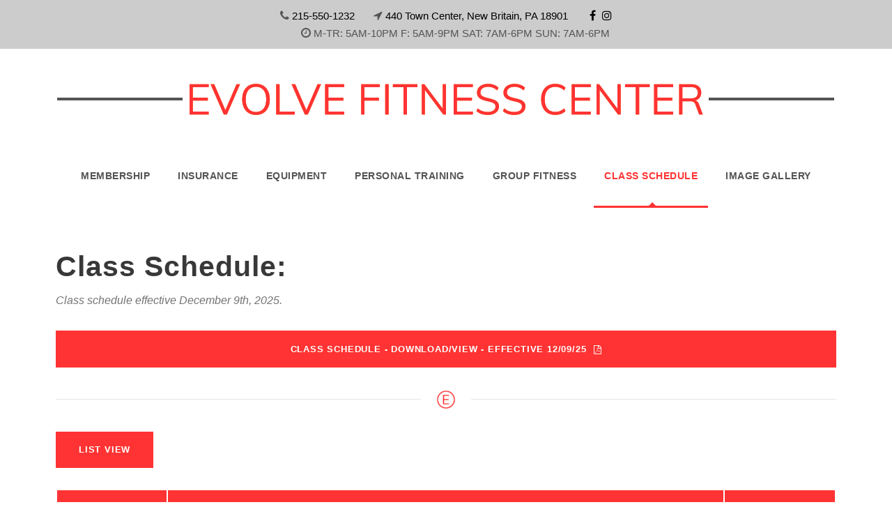

--- FILE ---
content_type: text/html; charset=UTF-8
request_url: https://evolvefitness.center/class-schedule
body_size: 19150
content:
<!DOCTYPE html>
<html lang="en-US" class="no-js">
<head>
<meta charset="UTF-8">
<meta name="viewport" content="width=device-width, initial-scale=1">
<link rel="profile" href="http://gmpg.org/xfn/11">
<link rel="pingback" href="https://evolvefitness.center/xmlrpc.php">
	
<!---------- Bof Mobile Icon Displays and Title | KSKM ----->
<link rel="apple-touch-icon" sizes="57x57" href="/wp-content/themes/efc410/mobile/apple-icon-57x57.png">
<link rel="apple-touch-icon" sizes="60x60" href="/wp-content/themes/efc410/mobile/apple-icon-60x60.png">
<link rel="apple-touch-icon" sizes="72x72" href="/wp-content/themes/efc410/mobile/apple-icon-72x72.png">
<link rel="apple-touch-icon" sizes="76x76" href="/wp-content/themes/efc410/mobile/apple-icon-76x76.png">
<link rel="apple-touch-icon" sizes="114x114" href="/wp-content/themes/efc410/mobile/apple-icon-114x114.png">
<link rel="apple-touch-icon" sizes="120x120" href="/wp-content/themes/efc410/mobile/apple-icon-120x120.png">
<link rel="apple-touch-icon" sizes="144x144" href="/wp-content/themes/efc410/mobile/apple-icon-144x144.png">
<link rel="apple-touch-icon" sizes="152x152" href="/wp-content/themes/efc410/mobile/apple-icon-152x152.png">
<link rel="apple-touch-icon" sizes="180x180" href="/wp-content/themes/efc410/mobile/apple-icon-180x180.png">
<link rel="icon" type="image/png" sizes="192x192"  href="/wp-content/themes/efc410/mobile/android-icon-192x192.png">
<link rel="icon" type="image/png" sizes="32x32" href="/wp-content/themes/efc410/mobile/favicon-32x32.png">
<link rel="icon" type="image/png" sizes="96x96" href="/wp-content/themes/efc410/mobile/favicon-96x96.png">
<link rel="icon" type="image/png" sizes="16x16" href="/wp-content/themes/efc410/mobile/favicon-16x16.png">
<link rel="manifest" href="/wp-content/themes/efc410/mobile/manifest.json">
<meta name="msapplication-TileColor" content="#ffffff">
<meta name="msapplication-TileImage" content="/wp-content/themes/efc410/mobile/ms-icon-144x144.png">
<meta name="theme-color" content="#ff3333">
<!---------- Eof Mobile Icon Displays and Title | KSKM ----->

<!---------- Bof Google | Webmaster Central | KSKM ----->
<meta id="EvolveFitness.center" name="google-site-verification" content="DHGshfIKcwY0w3jhFi2Hgd8pFQxXwe3Qc-3R0FAra-w" />
<meta id="DecrescioEnterprises.com" name="google-site-verification" content="INqHscnypT5FmapcE-xCW4MZzDHfZda29ieFOLMLos8" />
<!---------- Eof Google | Webmaster Central | KSKM ----->

<!---------- Bof Global site tag (gtag.js) | Google Analytics | KSKM ----->
<script async src="https://www.googletagmanager.com/gtag/js?id=UA-26511542-1"></script>
<script src='/wp-content/themes/efc410/js/efc-google-analytics-001.js'></script>
<!---------- Eof Global site tag (gtag.js) | Google Analytics | KSKM ----->

<!---------- Bof Google Tag Manager | Google Analytics | KSKM ----->
<script src='/wp-content/themes/efc410/js/efc-tag-manager-google-analytics-001.js'></script>
<!---------- Eof Google Tag Manager | Google Analytics | KSKM ----->
	
<meta name='robots' content='index, follow, max-image-preview:large, max-snippet:-1, max-video-preview:-1' />
	<style>img:is([sizes="auto" i], [sizes^="auto," i]) { contain-intrinsic-size: 3000px 1500px }</style>
	
	<!-- This site is optimized with the Yoast SEO plugin v26.8 - https://yoast.com/product/yoast-seo-wordpress/ -->
	<title>Class Schedule | Evolve Fitness Center</title>
	<meta name="description" content="Check out the convenient to use Evolve Fitness Center class schedule Google Calendar of all the scheduled group fitness classes." />
	<link rel="canonical" href="https://evolvefitness.center/class-schedule" />
	<meta property="og:locale" content="en_US" />
	<meta property="og:type" content="article" />
	<meta property="og:title" content="Class Schedule | Evolve Fitness Center" />
	<meta property="og:description" content="Check out the convenient to use Evolve Fitness Center class schedule Google Calendar of all the scheduled group fitness classes." />
	<meta property="og:url" content="https://evolvefitness.center/class-schedule" />
	<meta property="og:site_name" content="Evolve Fitness Center" />
	<meta property="article:publisher" content="https://www.facebook.com/pages/Doylestown-Fitness-Center/128103240593013" />
	<meta property="article:modified_time" content="2026-01-02T16:28:01+00:00" />
	<meta property="og:image" content="https://evolvefitness.center/wp-content/uploads/2022/10/EVOLVE-FITNESS-CENTER-1920X1080-102422-001.jpg" />
	<meta property="og:image:width" content="1920" />
	<meta property="og:image:height" content="1080" />
	<meta property="og:image:type" content="image/jpeg" />
	<meta name="twitter:card" content="summary_large_image" />
	<meta name="twitter:site" content="@DtownFitCenter" />
	<meta name="twitter:label1" content="Est. reading time" />
	<meta name="twitter:data1" content="1 minute" />
	<script type="application/ld+json" class="yoast-schema-graph">{"@context":"https://schema.org","@graph":[{"@type":"WebPage","@id":"https://evolvefitness.center/class-schedule","url":"https://evolvefitness.center/class-schedule","name":"Class Schedule | Evolve Fitness Center","isPartOf":{"@id":"https://evolvefitness.center/#website"},"primaryImageOfPage":{"@id":"https://evolvefitness.center/class-schedule#primaryimage"},"image":{"@id":"https://evolvefitness.center/class-schedule#primaryimage"},"thumbnailUrl":"https://evolvefitness.center/wp-content/uploads/2022/10/EVOLVE-FITNESS-CENTER-1920X1080-102422-001.jpg","datePublished":"2011-10-27T21:17:08+00:00","dateModified":"2026-01-02T16:28:01+00:00","description":"Check out the convenient to use Evolve Fitness Center class schedule Google Calendar of all the scheduled group fitness classes.","breadcrumb":{"@id":"https://evolvefitness.center/class-schedule#breadcrumb"},"inLanguage":"en-US","potentialAction":[{"@type":"ReadAction","target":["https://evolvefitness.center/class-schedule"]}]},{"@type":"ImageObject","inLanguage":"en-US","@id":"https://evolvefitness.center/class-schedule#primaryimage","url":"https://evolvefitness.center/wp-content/uploads/2022/10/EVOLVE-FITNESS-CENTER-1920X1080-102422-001.jpg","contentUrl":"https://evolvefitness.center/wp-content/uploads/2022/10/EVOLVE-FITNESS-CENTER-1920X1080-102422-001.jpg","width":1920,"height":1080},{"@type":"BreadcrumbList","@id":"https://evolvefitness.center/class-schedule#breadcrumb","itemListElement":[{"@type":"ListItem","position":1,"name":"Home","item":"https://evolvefitness.center/"},{"@type":"ListItem","position":2,"name":"Class Schedule"}]},{"@type":"WebSite","@id":"https://evolvefitness.center/#website","url":"https://evolvefitness.center/","name":"Evolve Fitness Center","description":"Evolve Into A Better You","publisher":{"@id":"https://evolvefitness.center/#organization"},"potentialAction":[{"@type":"SearchAction","target":{"@type":"EntryPoint","urlTemplate":"https://evolvefitness.center/?s={search_term_string}"},"query-input":{"@type":"PropertyValueSpecification","valueRequired":true,"valueName":"search_term_string"}}],"inLanguage":"en-US"},{"@type":"Organization","@id":"https://evolvefitness.center/#organization","name":"Evolve Fitness Center","url":"https://evolvefitness.center/","logo":{"@type":"ImageObject","inLanguage":"en-US","@id":"https://evolvefitness.center/#/schema/logo/image/","url":"https://evolvefitness.center/wp-content/uploads/2022/10/EVOLVE-FITNESS-CENTER-1920X1080-102422-001.jpg","contentUrl":"https://evolvefitness.center/wp-content/uploads/2022/10/EVOLVE-FITNESS-CENTER-1920X1080-102422-001.jpg","width":1920,"height":1080,"caption":"Evolve Fitness Center"},"image":{"@id":"https://evolvefitness.center/#/schema/logo/image/"},"sameAs":["https://www.facebook.com/pages/Doylestown-Fitness-Center/128103240593013","https://x.com/DtownFitCenter","https://www.instagram.com/doylestownfitnesscenter/","https://www.youtube.com/channel/UCBpqOAd4mOkYTWE2OFLILpQ"]}]}</script>
	<!-- / Yoast SEO plugin. -->


<link rel='dns-prefetch' href='//fonts.googleapis.com' />
<link rel="alternate" type="application/rss+xml" title="Evolve Fitness Center &raquo; Feed" href="https://evolvefitness.center/feed" />
<link rel="alternate" type="application/rss+xml" title="Evolve Fitness Center &raquo; Comments Feed" href="https://evolvefitness.center/comments/feed" />
<script type="text/javascript">
/* <![CDATA[ */
window._wpemojiSettings = {"baseUrl":"https:\/\/s.w.org\/images\/core\/emoji\/16.0.1\/72x72\/","ext":".png","svgUrl":"https:\/\/s.w.org\/images\/core\/emoji\/16.0.1\/svg\/","svgExt":".svg","source":{"concatemoji":"https:\/\/evolvefitness.center\/wp-includes\/js\/wp-emoji-release.min.js?ver=6.8.3"}};
/*! This file is auto-generated */
!function(s,n){var o,i,e;function c(e){try{var t={supportTests:e,timestamp:(new Date).valueOf()};sessionStorage.setItem(o,JSON.stringify(t))}catch(e){}}function p(e,t,n){e.clearRect(0,0,e.canvas.width,e.canvas.height),e.fillText(t,0,0);var t=new Uint32Array(e.getImageData(0,0,e.canvas.width,e.canvas.height).data),a=(e.clearRect(0,0,e.canvas.width,e.canvas.height),e.fillText(n,0,0),new Uint32Array(e.getImageData(0,0,e.canvas.width,e.canvas.height).data));return t.every(function(e,t){return e===a[t]})}function u(e,t){e.clearRect(0,0,e.canvas.width,e.canvas.height),e.fillText(t,0,0);for(var n=e.getImageData(16,16,1,1),a=0;a<n.data.length;a++)if(0!==n.data[a])return!1;return!0}function f(e,t,n,a){switch(t){case"flag":return n(e,"\ud83c\udff3\ufe0f\u200d\u26a7\ufe0f","\ud83c\udff3\ufe0f\u200b\u26a7\ufe0f")?!1:!n(e,"\ud83c\udde8\ud83c\uddf6","\ud83c\udde8\u200b\ud83c\uddf6")&&!n(e,"\ud83c\udff4\udb40\udc67\udb40\udc62\udb40\udc65\udb40\udc6e\udb40\udc67\udb40\udc7f","\ud83c\udff4\u200b\udb40\udc67\u200b\udb40\udc62\u200b\udb40\udc65\u200b\udb40\udc6e\u200b\udb40\udc67\u200b\udb40\udc7f");case"emoji":return!a(e,"\ud83e\udedf")}return!1}function g(e,t,n,a){var r="undefined"!=typeof WorkerGlobalScope&&self instanceof WorkerGlobalScope?new OffscreenCanvas(300,150):s.createElement("canvas"),o=r.getContext("2d",{willReadFrequently:!0}),i=(o.textBaseline="top",o.font="600 32px Arial",{});return e.forEach(function(e){i[e]=t(o,e,n,a)}),i}function t(e){var t=s.createElement("script");t.src=e,t.defer=!0,s.head.appendChild(t)}"undefined"!=typeof Promise&&(o="wpEmojiSettingsSupports",i=["flag","emoji"],n.supports={everything:!0,everythingExceptFlag:!0},e=new Promise(function(e){s.addEventListener("DOMContentLoaded",e,{once:!0})}),new Promise(function(t){var n=function(){try{var e=JSON.parse(sessionStorage.getItem(o));if("object"==typeof e&&"number"==typeof e.timestamp&&(new Date).valueOf()<e.timestamp+604800&&"object"==typeof e.supportTests)return e.supportTests}catch(e){}return null}();if(!n){if("undefined"!=typeof Worker&&"undefined"!=typeof OffscreenCanvas&&"undefined"!=typeof URL&&URL.createObjectURL&&"undefined"!=typeof Blob)try{var e="postMessage("+g.toString()+"("+[JSON.stringify(i),f.toString(),p.toString(),u.toString()].join(",")+"));",a=new Blob([e],{type:"text/javascript"}),r=new Worker(URL.createObjectURL(a),{name:"wpTestEmojiSupports"});return void(r.onmessage=function(e){c(n=e.data),r.terminate(),t(n)})}catch(e){}c(n=g(i,f,p,u))}t(n)}).then(function(e){for(var t in e)n.supports[t]=e[t],n.supports.everything=n.supports.everything&&n.supports[t],"flag"!==t&&(n.supports.everythingExceptFlag=n.supports.everythingExceptFlag&&n.supports[t]);n.supports.everythingExceptFlag=n.supports.everythingExceptFlag&&!n.supports.flag,n.DOMReady=!1,n.readyCallback=function(){n.DOMReady=!0}}).then(function(){return e}).then(function(){var e;n.supports.everything||(n.readyCallback(),(e=n.source||{}).concatemoji?t(e.concatemoji):e.wpemoji&&e.twemoji&&(t(e.twemoji),t(e.wpemoji)))}))}((window,document),window._wpemojiSettings);
/* ]]> */
</script>
<style id='wp-emoji-styles-inline-css' type='text/css'>

	img.wp-smiley, img.emoji {
		display: inline !important;
		border: none !important;
		box-shadow: none !important;
		height: 1em !important;
		width: 1em !important;
		margin: 0 0.07em !important;
		vertical-align: -0.1em !important;
		background: none !important;
		padding: 0 !important;
	}
</style>
<link rel='stylesheet' id='wp-block-library-css' href='https://evolvefitness.center/wp-includes/css/dist/block-library/style.min.css?ver=6.8.3' type='text/css' media='all' />
<style id='classic-theme-styles-inline-css' type='text/css'>
/*! This file is auto-generated */
.wp-block-button__link{color:#fff;background-color:#32373c;border-radius:9999px;box-shadow:none;text-decoration:none;padding:calc(.667em + 2px) calc(1.333em + 2px);font-size:1.125em}.wp-block-file__button{background:#32373c;color:#fff;text-decoration:none}
</style>
<style id='global-styles-inline-css' type='text/css'>
:root{--wp--preset--aspect-ratio--square: 1;--wp--preset--aspect-ratio--4-3: 4/3;--wp--preset--aspect-ratio--3-4: 3/4;--wp--preset--aspect-ratio--3-2: 3/2;--wp--preset--aspect-ratio--2-3: 2/3;--wp--preset--aspect-ratio--16-9: 16/9;--wp--preset--aspect-ratio--9-16: 9/16;--wp--preset--color--black: #000000;--wp--preset--color--cyan-bluish-gray: #abb8c3;--wp--preset--color--white: #ffffff;--wp--preset--color--pale-pink: #f78da7;--wp--preset--color--vivid-red: #cf2e2e;--wp--preset--color--luminous-vivid-orange: #ff6900;--wp--preset--color--luminous-vivid-amber: #fcb900;--wp--preset--color--light-green-cyan: #7bdcb5;--wp--preset--color--vivid-green-cyan: #00d084;--wp--preset--color--pale-cyan-blue: #8ed1fc;--wp--preset--color--vivid-cyan-blue: #0693e3;--wp--preset--color--vivid-purple: #9b51e0;--wp--preset--gradient--vivid-cyan-blue-to-vivid-purple: linear-gradient(135deg,rgba(6,147,227,1) 0%,rgb(155,81,224) 100%);--wp--preset--gradient--light-green-cyan-to-vivid-green-cyan: linear-gradient(135deg,rgb(122,220,180) 0%,rgb(0,208,130) 100%);--wp--preset--gradient--luminous-vivid-amber-to-luminous-vivid-orange: linear-gradient(135deg,rgba(252,185,0,1) 0%,rgba(255,105,0,1) 100%);--wp--preset--gradient--luminous-vivid-orange-to-vivid-red: linear-gradient(135deg,rgba(255,105,0,1) 0%,rgb(207,46,46) 100%);--wp--preset--gradient--very-light-gray-to-cyan-bluish-gray: linear-gradient(135deg,rgb(238,238,238) 0%,rgb(169,184,195) 100%);--wp--preset--gradient--cool-to-warm-spectrum: linear-gradient(135deg,rgb(74,234,220) 0%,rgb(151,120,209) 20%,rgb(207,42,186) 40%,rgb(238,44,130) 60%,rgb(251,105,98) 80%,rgb(254,248,76) 100%);--wp--preset--gradient--blush-light-purple: linear-gradient(135deg,rgb(255,206,236) 0%,rgb(152,150,240) 100%);--wp--preset--gradient--blush-bordeaux: linear-gradient(135deg,rgb(254,205,165) 0%,rgb(254,45,45) 50%,rgb(107,0,62) 100%);--wp--preset--gradient--luminous-dusk: linear-gradient(135deg,rgb(255,203,112) 0%,rgb(199,81,192) 50%,rgb(65,88,208) 100%);--wp--preset--gradient--pale-ocean: linear-gradient(135deg,rgb(255,245,203) 0%,rgb(182,227,212) 50%,rgb(51,167,181) 100%);--wp--preset--gradient--electric-grass: linear-gradient(135deg,rgb(202,248,128) 0%,rgb(113,206,126) 100%);--wp--preset--gradient--midnight: linear-gradient(135deg,rgb(2,3,129) 0%,rgb(40,116,252) 100%);--wp--preset--font-size--small: 13px;--wp--preset--font-size--medium: 20px;--wp--preset--font-size--large: 36px;--wp--preset--font-size--x-large: 42px;--wp--preset--spacing--20: 0.44rem;--wp--preset--spacing--30: 0.67rem;--wp--preset--spacing--40: 1rem;--wp--preset--spacing--50: 1.5rem;--wp--preset--spacing--60: 2.25rem;--wp--preset--spacing--70: 3.38rem;--wp--preset--spacing--80: 5.06rem;--wp--preset--shadow--natural: 6px 6px 9px rgba(0, 0, 0, 0.2);--wp--preset--shadow--deep: 12px 12px 50px rgba(0, 0, 0, 0.4);--wp--preset--shadow--sharp: 6px 6px 0px rgba(0, 0, 0, 0.2);--wp--preset--shadow--outlined: 6px 6px 0px -3px rgba(255, 255, 255, 1), 6px 6px rgba(0, 0, 0, 1);--wp--preset--shadow--crisp: 6px 6px 0px rgba(0, 0, 0, 1);}:where(.is-layout-flex){gap: 0.5em;}:where(.is-layout-grid){gap: 0.5em;}body .is-layout-flex{display: flex;}.is-layout-flex{flex-wrap: wrap;align-items: center;}.is-layout-flex > :is(*, div){margin: 0;}body .is-layout-grid{display: grid;}.is-layout-grid > :is(*, div){margin: 0;}:where(.wp-block-columns.is-layout-flex){gap: 2em;}:where(.wp-block-columns.is-layout-grid){gap: 2em;}:where(.wp-block-post-template.is-layout-flex){gap: 1.25em;}:where(.wp-block-post-template.is-layout-grid){gap: 1.25em;}.has-black-color{color: var(--wp--preset--color--black) !important;}.has-cyan-bluish-gray-color{color: var(--wp--preset--color--cyan-bluish-gray) !important;}.has-white-color{color: var(--wp--preset--color--white) !important;}.has-pale-pink-color{color: var(--wp--preset--color--pale-pink) !important;}.has-vivid-red-color{color: var(--wp--preset--color--vivid-red) !important;}.has-luminous-vivid-orange-color{color: var(--wp--preset--color--luminous-vivid-orange) !important;}.has-luminous-vivid-amber-color{color: var(--wp--preset--color--luminous-vivid-amber) !important;}.has-light-green-cyan-color{color: var(--wp--preset--color--light-green-cyan) !important;}.has-vivid-green-cyan-color{color: var(--wp--preset--color--vivid-green-cyan) !important;}.has-pale-cyan-blue-color{color: var(--wp--preset--color--pale-cyan-blue) !important;}.has-vivid-cyan-blue-color{color: var(--wp--preset--color--vivid-cyan-blue) !important;}.has-vivid-purple-color{color: var(--wp--preset--color--vivid-purple) !important;}.has-black-background-color{background-color: var(--wp--preset--color--black) !important;}.has-cyan-bluish-gray-background-color{background-color: var(--wp--preset--color--cyan-bluish-gray) !important;}.has-white-background-color{background-color: var(--wp--preset--color--white) !important;}.has-pale-pink-background-color{background-color: var(--wp--preset--color--pale-pink) !important;}.has-vivid-red-background-color{background-color: var(--wp--preset--color--vivid-red) !important;}.has-luminous-vivid-orange-background-color{background-color: var(--wp--preset--color--luminous-vivid-orange) !important;}.has-luminous-vivid-amber-background-color{background-color: var(--wp--preset--color--luminous-vivid-amber) !important;}.has-light-green-cyan-background-color{background-color: var(--wp--preset--color--light-green-cyan) !important;}.has-vivid-green-cyan-background-color{background-color: var(--wp--preset--color--vivid-green-cyan) !important;}.has-pale-cyan-blue-background-color{background-color: var(--wp--preset--color--pale-cyan-blue) !important;}.has-vivid-cyan-blue-background-color{background-color: var(--wp--preset--color--vivid-cyan-blue) !important;}.has-vivid-purple-background-color{background-color: var(--wp--preset--color--vivid-purple) !important;}.has-black-border-color{border-color: var(--wp--preset--color--black) !important;}.has-cyan-bluish-gray-border-color{border-color: var(--wp--preset--color--cyan-bluish-gray) !important;}.has-white-border-color{border-color: var(--wp--preset--color--white) !important;}.has-pale-pink-border-color{border-color: var(--wp--preset--color--pale-pink) !important;}.has-vivid-red-border-color{border-color: var(--wp--preset--color--vivid-red) !important;}.has-luminous-vivid-orange-border-color{border-color: var(--wp--preset--color--luminous-vivid-orange) !important;}.has-luminous-vivid-amber-border-color{border-color: var(--wp--preset--color--luminous-vivid-amber) !important;}.has-light-green-cyan-border-color{border-color: var(--wp--preset--color--light-green-cyan) !important;}.has-vivid-green-cyan-border-color{border-color: var(--wp--preset--color--vivid-green-cyan) !important;}.has-pale-cyan-blue-border-color{border-color: var(--wp--preset--color--pale-cyan-blue) !important;}.has-vivid-cyan-blue-border-color{border-color: var(--wp--preset--color--vivid-cyan-blue) !important;}.has-vivid-purple-border-color{border-color: var(--wp--preset--color--vivid-purple) !important;}.has-vivid-cyan-blue-to-vivid-purple-gradient-background{background: var(--wp--preset--gradient--vivid-cyan-blue-to-vivid-purple) !important;}.has-light-green-cyan-to-vivid-green-cyan-gradient-background{background: var(--wp--preset--gradient--light-green-cyan-to-vivid-green-cyan) !important;}.has-luminous-vivid-amber-to-luminous-vivid-orange-gradient-background{background: var(--wp--preset--gradient--luminous-vivid-amber-to-luminous-vivid-orange) !important;}.has-luminous-vivid-orange-to-vivid-red-gradient-background{background: var(--wp--preset--gradient--luminous-vivid-orange-to-vivid-red) !important;}.has-very-light-gray-to-cyan-bluish-gray-gradient-background{background: var(--wp--preset--gradient--very-light-gray-to-cyan-bluish-gray) !important;}.has-cool-to-warm-spectrum-gradient-background{background: var(--wp--preset--gradient--cool-to-warm-spectrum) !important;}.has-blush-light-purple-gradient-background{background: var(--wp--preset--gradient--blush-light-purple) !important;}.has-blush-bordeaux-gradient-background{background: var(--wp--preset--gradient--blush-bordeaux) !important;}.has-luminous-dusk-gradient-background{background: var(--wp--preset--gradient--luminous-dusk) !important;}.has-pale-ocean-gradient-background{background: var(--wp--preset--gradient--pale-ocean) !important;}.has-electric-grass-gradient-background{background: var(--wp--preset--gradient--electric-grass) !important;}.has-midnight-gradient-background{background: var(--wp--preset--gradient--midnight) !important;}.has-small-font-size{font-size: var(--wp--preset--font-size--small) !important;}.has-medium-font-size{font-size: var(--wp--preset--font-size--medium) !important;}.has-large-font-size{font-size: var(--wp--preset--font-size--large) !important;}.has-x-large-font-size{font-size: var(--wp--preset--font-size--x-large) !important;}
:where(.wp-block-post-template.is-layout-flex){gap: 1.25em;}:where(.wp-block-post-template.is-layout-grid){gap: 1.25em;}
:where(.wp-block-columns.is-layout-flex){gap: 2em;}:where(.wp-block-columns.is-layout-grid){gap: 2em;}
:root :where(.wp-block-pullquote){font-size: 1.5em;line-height: 1.6;}
</style>
<link rel='stylesheet' id='contact-form-7-css' href='https://evolvefitness.center/wp-content/plugins/contact-form-7/includes/css/styles.css?ver=6.1.4' type='text/css' media='all' />
<link rel='stylesheet' id='gdlr-core-google-font-css' href='https://fonts.googleapis.com/css?family=Open+Sans%3A300%2Cregular%2C500%2C600%2C700%2C800%2C300italic%2Citalic%2C500italic%2C600italic%2C700italic%2C800italic&#038;subset=cyrillic%2Ccyrillic-ext%2Cgreek%2Cgreek-ext%2Chebrew%2Clatin%2Clatin-ext%2Cmath%2Csymbols%2Cvietnamese&#038;display=optional&#038;ver=6.8.3' type='text/css' media='all' />
<link rel='stylesheet' id='font-awesome-css' href='https://evolvefitness.center/wp-content/plugins/goodlayers-core/plugins/fontawesome/font-awesome.css?ver=6.8.3' type='text/css' media='all' />
<link rel='stylesheet' id='elegant-font-css' href='https://evolvefitness.center/wp-content/plugins/goodlayers-core/plugins/elegant/elegant-font.css?ver=6.8.3' type='text/css' media='all' />
<link rel='stylesheet' id='gdlr-core-plugin-css' href='https://evolvefitness.center/wp-content/plugins/goodlayers-core/plugins/style.css?ver=1767372948' type='text/css' media='all' />
<link rel='stylesheet' id='gdlr-core-page-builder-css' href='https://evolvefitness.center/wp-content/plugins/goodlayers-core/include/css/page-builder.css?ver=6.8.3' type='text/css' media='all' />
<link rel='stylesheet' id='wp-components-css' href='https://evolvefitness.center/wp-includes/css/dist/components/style.min.css?ver=6.8.3' type='text/css' media='all' />
<link rel='stylesheet' id='godaddy-styles-css' href='https://evolvefitness.center/wp-content/mu-plugins/vendor/wpex/godaddy-launch/includes/Dependencies/GoDaddy/Styles/build/latest.css?ver=2.0.2' type='text/css' media='all' />
<link rel='stylesheet' id='simcal-qtip-css' href='https://evolvefitness.center/wp-content/plugins/google-calendar-events/assets/generated/vendor/jquery.qtip.min.css?ver=3.6.2' type='text/css' media='all' />
<link rel='stylesheet' id='simcal-default-calendar-grid-css' href='https://evolvefitness.center/wp-content/plugins/google-calendar-events/assets/generated/default-calendar-grid.min.css?ver=3.6.2' type='text/css' media='all' />
<link rel='stylesheet' id='simcal-default-calendar-list-css' href='https://evolvefitness.center/wp-content/plugins/google-calendar-events/assets/generated/default-calendar-list.min.css?ver=3.6.2' type='text/css' media='all' />
<link rel='stylesheet' id='infinite-style-core-css' href='https://evolvefitness.center/wp-content/themes/infinite410/css/style-core.css?ver=6.8.3' type='text/css' media='all' />
<link rel='stylesheet' id='infinite-custom-style-css' href='https://evolvefitness.center/wp-content/uploads/gdlr-style-custom.css?1767372948&#038;ver=6.8.3' type='text/css' media='all' />
<link rel='stylesheet' id='infinite-mmenu-css' href='https://evolvefitness.center/wp-content/themes/infinite410/css/mmenu.css?ver=6.8.3' type='text/css' media='all' />
<link rel='stylesheet' id='infinite-child-theme-style-css' href='https://evolvefitness.center/wp-content/themes/efc410/style.css?ver=6.8.3' type='text/css' media='all' />
<script type="text/javascript" src="https://evolvefitness.center/wp-includes/js/jquery/jquery.min.js?ver=3.7.1" id="jquery-core-js"></script>
<script type="text/javascript" src="https://evolvefitness.center/wp-includes/js/jquery/jquery-migrate.min.js?ver=3.4.1" id="jquery-migrate-js"></script>
<!--[if lt IE 9]>
<script type="text/javascript" src="https://evolvefitness.center/wp-content/themes/infinite410/js/html5.js?ver=6.8.3" id="infinite-html5js-js"></script>
<![endif]-->
<link rel="https://api.w.org/" href="https://evolvefitness.center/wp-json/" /><link rel="alternate" title="JSON" type="application/json" href="https://evolvefitness.center/wp-json/wp/v2/pages/24" /><link rel="EditURI" type="application/rsd+xml" title="RSD" href="https://evolvefitness.center/xmlrpc.php?rsd" />
<meta name="generator" content="WordPress 6.8.3" />
<link rel='shortlink' href='https://evolvefitness.center/?p=24' />
<link rel="alternate" title="oEmbed (JSON)" type="application/json+oembed" href="https://evolvefitness.center/wp-json/oembed/1.0/embed?url=https%3A%2F%2Fevolvefitness.center%2Fclass-schedule" />
<link rel="alternate" title="oEmbed (XML)" type="text/xml+oembed" href="https://evolvefitness.center/wp-json/oembed/1.0/embed?url=https%3A%2F%2Fevolvefitness.center%2Fclass-schedule&#038;format=xml" />
<meta name="generator" content="Powered by Slider Revolution 6.7.18 - responsive, Mobile-Friendly Slider Plugin for WordPress with comfortable drag and drop interface." />
<script>function setREVStartSize(e){
			//window.requestAnimationFrame(function() {
				window.RSIW = window.RSIW===undefined ? window.innerWidth : window.RSIW;
				window.RSIH = window.RSIH===undefined ? window.innerHeight : window.RSIH;
				try {
					var pw = document.getElementById(e.c).parentNode.offsetWidth,
						newh;
					pw = pw===0 || isNaN(pw) || (e.l=="fullwidth" || e.layout=="fullwidth") ? window.RSIW : pw;
					e.tabw = e.tabw===undefined ? 0 : parseInt(e.tabw);
					e.thumbw = e.thumbw===undefined ? 0 : parseInt(e.thumbw);
					e.tabh = e.tabh===undefined ? 0 : parseInt(e.tabh);
					e.thumbh = e.thumbh===undefined ? 0 : parseInt(e.thumbh);
					e.tabhide = e.tabhide===undefined ? 0 : parseInt(e.tabhide);
					e.thumbhide = e.thumbhide===undefined ? 0 : parseInt(e.thumbhide);
					e.mh = e.mh===undefined || e.mh=="" || e.mh==="auto" ? 0 : parseInt(e.mh,0);
					if(e.layout==="fullscreen" || e.l==="fullscreen")
						newh = Math.max(e.mh,window.RSIH);
					else{
						e.gw = Array.isArray(e.gw) ? e.gw : [e.gw];
						for (var i in e.rl) if (e.gw[i]===undefined || e.gw[i]===0) e.gw[i] = e.gw[i-1];
						e.gh = e.el===undefined || e.el==="" || (Array.isArray(e.el) && e.el.length==0)? e.gh : e.el;
						e.gh = Array.isArray(e.gh) ? e.gh : [e.gh];
						for (var i in e.rl) if (e.gh[i]===undefined || e.gh[i]===0) e.gh[i] = e.gh[i-1];
											
						var nl = new Array(e.rl.length),
							ix = 0,
							sl;
						e.tabw = e.tabhide>=pw ? 0 : e.tabw;
						e.thumbw = e.thumbhide>=pw ? 0 : e.thumbw;
						e.tabh = e.tabhide>=pw ? 0 : e.tabh;
						e.thumbh = e.thumbhide>=pw ? 0 : e.thumbh;
						for (var i in e.rl) nl[i] = e.rl[i]<window.RSIW ? 0 : e.rl[i];
						sl = nl[0];
						for (var i in nl) if (sl>nl[i] && nl[i]>0) { sl = nl[i]; ix=i;}
						var m = pw>(e.gw[ix]+e.tabw+e.thumbw) ? 1 : (pw-(e.tabw+e.thumbw)) / (e.gw[ix]);
						newh =  (e.gh[ix] * m) + (e.tabh + e.thumbh);
					}
					var el = document.getElementById(e.c);
					if (el!==null && el) el.style.height = newh+"px";
					el = document.getElementById(e.c+"_wrapper");
					if (el!==null && el) {
						el.style.height = newh+"px";
						el.style.display = "block";
					}
				} catch(e){
					console.log("Failure at Presize of Slider:" + e)
				}
			//});
		  };</script>
</head>

<body class="wp-singular page-template-default page page-id-24 page-parent wp-theme-infinite410 wp-child-theme-efc410 gdlr-core-body infinite-body infinite-body-front infinite-full  infinite-with-sticky-navigation  infinite-sticky-navigation-no-logo  infinite-blockquote-style-1 gdlr-core-link-to-lightbox" data-home-url="https://evolvefitness.center/" >
<div class="infinite-mobile-header-wrap" ><div class="infinite-top-bar " ><div class="infinite-top-bar-background" ></div><div class="infinite-top-bar-container infinite-container " ><div class="infinite-top-bar-container-inner clearfix" ><div class="infinite-top-bar-left infinite-item-pdlr"><div class="infinite-top-bar-left-text"><i class="fa fa-phone" style="font-size: 16px ;color: #545454 ;margin-right: 0px ;"  ></i> <a href="tel:+1-215-550-1232" title="Call - Evolve Fitness Center">215-550-1232</a><i class="fa fa-location-arrow" style="font-size: 16px ;color: #545454 ;margin-left: 27px ;margin-right: 0px ;"  ></i> <a href='https://goo.gl/maps/pVsu6gxW1br28PEx8' target='_blank' title='Evolve Fitness Center | Google Maps'>440 Town Center, New Britain, PA 18901</a> <a href="https://www.facebook.com/evolvefitcenter" target="_blank"><i class="fa fa-facebook" style="font-size:16px;margin-left:27px;"></i></a> <a href="https://www.instagram.com/evolvefitnesscenter/" target="_blank"><i class="fa fa-instagram" style="font-size:16px;margin-left:5px;"></i></a>
<br>
<!--- <a href="/contact/#temp-closures">Classes Cancelled Sunday 12/14/25</a> --->
<!--- <a href="/contact/#holiday-hours">[gdlr_core_icon icon="fa fa-party-horn" size="16px" color="#545454" margin-left="27px" margin-right="0px" ] New Year's Eve & Day: 5AM - 7PM</a> ---><i class="fa fa-clock-o" style="font-size: 16px ;color: #545454 ;margin-left: 27px ;margin-right: 0px ;"  ></i> M-TR: 5AM-10PM F: 5AM-9PM SAT: 7AM-6PM SUN: 7AM-6PM</div></div></div></div></div><div class="infinite-mobile-header infinite-header-background infinite-style-slide infinite-sticky-mobile-navigation infinite-with-shadow " id="infinite-mobile-header" ><div class="infinite-mobile-header-container infinite-container clearfix" ><div class="infinite-logo  infinite-item-pdlr"><div class="infinite-logo-inner"><a class="" href="https://evolvefitness.center/" ><img src="https://evolvefitness.center/wp-content/uploads/2022/10/EVOLVE-FITNESS-CENTER-LOGO-1140X125-101722-001.png" alt="" width="1140" height="125" title="EVOLVE-FITNESS-CENTER-LOGO-1140X125-101722-001" /></a></div></div><div class="infinite-mobile-menu-right" ><div class="infinite-mobile-menu" ><a class="infinite-mm-menu-button infinite-mobile-menu-button infinite-mobile-button-hamburger-with-border" href="#infinite-mobile-menu" ><i class="fa fa-bars" ></i></a><div class="infinite-mm-menu-wrap infinite-navigation-font" id="infinite-mobile-menu" data-slide="right" ><ul id="menu-mobile-menu" class="m-menu"><li class="menu-item menu-item-type-post_type menu-item-object-page menu-item-home menu-item-1678"><a href="https://evolvefitness.center/">Home</a></li>
<li class="menu-item menu-item-type-post_type menu-item-object-page menu-item-2089"><a href="https://evolvefitness.center/membership">Membership</a></li>
<li class="menu-item menu-item-type-custom menu-item-object-custom menu-item-2529"><a target="_blank" href="https://signup.myiclubonline.com/iclub/signup/home#plans?clubNumber=0639">Online Sign-Up</a></li>
<li class="menu-item menu-item-type-post_type menu-item-object-page menu-item-2136"><a href="https://evolvefitness.center/membership/insurance-programs">Insurance</a></li>
<li class="menu-item menu-item-type-post_type menu-item-object-page menu-item-2437"><a href="https://evolvefitness.center/equipment">Equipment</a></li>
<li class="menu-item menu-item-type-post_type menu-item-object-page menu-item-2781"><a href="https://evolvefitness.center/personal-training">Personal Training</a></li>
<li class="menu-item menu-item-type-post_type menu-item-object-page menu-item-2090"><a href="https://evolvefitness.center/group-fitness">Group Fitness</a></li>
<li class="menu-item menu-item-type-post_type menu-item-object-page menu-item-2168"><a href="https://evolvefitness.center/class-schedule/list-view">Class Schedule</a></li>
<li class="menu-item menu-item-type-post_type menu-item-object-page menu-item-2265"><a href="https://evolvefitness.center/membership/image-gallery">Image Gallery</a></li>
<li class="menu-item menu-item-type-post_type menu-item-object-page menu-item-1686"><a href="https://evolvefitness.center/contact">Contact</a></li>
<li class="menu-item menu-item-type-custom menu-item-object-custom menu-item-1681"><a href="tel:1-215-550-1232">Call | 215-550-1232</a></li>
</ul></div></div></div></div></div></div><div class="infinite-body-outer-wrapper ">
		<div class="infinite-body-wrapper clearfix  infinite-with-frame">
	<div class="infinite-top-bar " ><div class="infinite-top-bar-background" ></div><div class="infinite-top-bar-container infinite-container " ><div class="infinite-top-bar-container-inner clearfix" ><div class="infinite-top-bar-left infinite-item-pdlr"><div class="infinite-top-bar-left-text"><i class="fa fa-phone" style="font-size: 16px ;color: #545454 ;margin-right: 0px ;"  ></i> <a href="tel:+1-215-550-1232" title="Call - Evolve Fitness Center">215-550-1232</a><i class="fa fa-location-arrow" style="font-size: 16px ;color: #545454 ;margin-left: 27px ;margin-right: 0px ;"  ></i> <a href='https://goo.gl/maps/pVsu6gxW1br28PEx8' target='_blank' title='Evolve Fitness Center | Google Maps'>440 Town Center, New Britain, PA 18901</a> <a href="https://www.facebook.com/evolvefitcenter" target="_blank"><i class="fa fa-facebook" style="font-size:16px;margin-left:27px;"></i></a> <a href="https://www.instagram.com/evolvefitnesscenter/" target="_blank"><i class="fa fa-instagram" style="font-size:16px;margin-left:5px;"></i></a>
<br>
<!--- <a href="/contact/#temp-closures">Classes Cancelled Sunday 12/14/25</a> --->
<!--- <a href="/contact/#holiday-hours">[gdlr_core_icon icon="fa fa-party-horn" size="16px" color="#545454" margin-left="27px" margin-right="0px" ] New Year's Eve & Day: 5AM - 7PM</a> ---><i class="fa fa-clock-o" style="font-size: 16px ;color: #545454 ;margin-left: 27px ;margin-right: 0px ;"  ></i> M-TR: 5AM-10PM F: 5AM-9PM SAT: 7AM-6PM SUN: 7AM-6PM</div></div></div></div></div>	
<header class="infinite-header-wrap infinite-header-style-plain  infinite-style-center-logo infinite-sticky-navigation infinite-style-slide" data-navigation-offset="75px"  >
	<div class="infinite-header-background" ></div>
	<div class="infinite-header-container  infinite-header-full">
			
		<div class="infinite-header-container-inner clearfix">
			<div class="infinite-logo  infinite-item-pdlr"><div class="infinite-logo-inner"><a class="" href="https://evolvefitness.center/" ><img src="https://evolvefitness.center/wp-content/uploads/2022/10/EVOLVE-FITNESS-CENTER-LOGO-1140X125-101722-001.png" alt="" width="1140" height="125" title="EVOLVE-FITNESS-CENTER-LOGO-1140X125-101722-001" /></a></div></div>			<div class="infinite-navigation infinite-item-pdlr clearfix " >
			<div class="infinite-main-menu" id="infinite-main-menu" ><ul id="menu-primary-menu" class="sf-menu"><li  class="menu-item menu-item-type-post_type menu-item-object-page menu-item-2083 infinite-normal-menu"><a title="Membership" href="https://evolvefitness.center/membership">Membership</a></li>
<li  class="menu-item menu-item-type-post_type menu-item-object-page menu-item-2134 infinite-normal-menu"><a title="Insurance" href="https://evolvefitness.center/membership/insurance-programs">Insurance</a></li>
<li  class="menu-item menu-item-type-post_type menu-item-object-page menu-item-2436 infinite-normal-menu"><a href="https://evolvefitness.center/equipment">Equipment</a></li>
<li  class="menu-item menu-item-type-post_type menu-item-object-page menu-item-2780 infinite-normal-menu"><a title="Personal Training" href="https://evolvefitness.center/personal-training">Personal Training</a></li>
<li  class="menu-item menu-item-type-post_type menu-item-object-page menu-item-2082 infinite-normal-menu"><a title="Group Fitness" href="https://evolvefitness.center/group-fitness">Group Fitness</a></li>
<li  class="menu-item menu-item-type-post_type menu-item-object-page current-menu-item page_item page-item-24 current_page_item menu-item-2165 infinite-normal-menu"><a title="Class Schedule" href="https://evolvefitness.center/class-schedule">Class Schedule</a></li>
<li  class="menu-item menu-item-type-post_type menu-item-object-page menu-item-2263 infinite-normal-menu"><a title="Image Gallery" href="https://evolvefitness.center/membership/image-gallery">Image Gallery</a></li>
</ul><div class="infinite-navigation-slide-bar  infinite-navigation-slide-bar-style-1"  id="infinite-navigation-slide-bar" ></div></div><div class="infinite-main-menu-right-wrap clearfix  infinite-item-mglr infinite-navigation-top" ></div>			</div><!-- infinite-navigation -->

		</div><!-- infinite-header-inner -->
	</div><!-- infinite-header-container -->
</header><!-- header -->	<div class="infinite-page-wrapper" id="infinite-page-wrapper" ><div class="gdlr-core-page-builder-body clearfix"><div class="gdlr-core-pbf-wrapper " ><div class="gdlr-core-pbf-wrapper-content gdlr-core-js "   ><div class="gdlr-core-pbf-wrapper-container clearfix gdlr-core-container" ><div class="gdlr-core-pbf-column gdlr-core-column-60 gdlr-core-column-first" ><div class="gdlr-core-pbf-column-content-margin gdlr-core-js "   ><div class="gdlr-core-pbf-column-content clearfix gdlr-core-js "   ><div class="gdlr-core-pbf-element" ><div class="gdlr-core-title-item gdlr-core-item-pdb clearfix  gdlr-core-left-align gdlr-core-title-item-caption-bottom gdlr-core-item-pdlr"  ><div class="gdlr-core-title-item-title-wrap "  ><h3 class="gdlr-core-title-item-title gdlr-core-skin-title  class-test" style="text-transform: none ;"  >Class Schedule:<span class="gdlr-core-title-item-title-divider gdlr-core-skin-divider" ></span></h3></div><span class="gdlr-core-title-item-caption gdlr-core-info-font gdlr-core-skin-caption" style="letter-spacing: 0px ;"  >Class schedule effective December 9th, 2025.</span></div></div><div class="gdlr-core-pbf-element" ><div class="gdlr-core-button-item gdlr-core-item-pdlr gdlr-core-item-pdb gdlr-core-center-align"  ><a class="gdlr-core-button  gdlr-core-button-solid gdlr-core-center-align gdlr-core-button-no-border gdlr-core-button-full-width" href="https://evolvefitness.center/wp-content/uploads/2025/12/EVOLVE-FITNESS-CENTER-CLASS-SCHEDULE-120925-001.pdf" target="_blank"  style="font-style: normal ;border-radius: 0px;-moz-border-radius: 0px;-webkit-border-radius: 0px;"  ><span class="gdlr-core-content"  >Class Schedule - Download/View - Effective 12/09/25<i class="gdlr-core-pos-right fa fa-file-pdf-o"  ></i></span></a></div></div><div class="gdlr-core-pbf-element" ><div class="gdlr-core-divider-item gdlr-core-divider-item-with-icon gdlr-core-item-pdlr gdlr-core-center-align"  ><div class="gdlr-core-divider-item-with-icon-inner gdlr-core-js"><div class="gdlr-core-divider-line gdlr-core-left gdlr-core-skin-divider" ></div><img src="https://evolvefitness.center/wp-content/uploads/2022/10/favicon-32x32-1.png" alt="" width="32" height="32" title="favicon-32&#215;32" /><div class="gdlr-core-divider-line gdlr-core-skin-divider gdlr-core-right" ></div></div></div></div><div class="gdlr-core-pbf-element" ><div class="gdlr-core-button-item gdlr-core-item-pdlr gdlr-core-item-pdb gdlr-core-left-align"  ><a class="gdlr-core-button  gdlr-core-button-solid gdlr-core-left-align gdlr-core-button-no-border" href="/class-schedule/list-view/"  style="font-size: 13px ;border-radius: 0px;-moz-border-radius: 0px;-webkit-border-radius: 0px;"  ><span class="gdlr-core-content"  >List View</span></a></div></div><div class="gdlr-core-pbf-element" ><div class="gdlr-core-text-box-item gdlr-core-item-pdlr gdlr-core-item-pdb gdlr-core-left-align"  ><div class="gdlr-core-text-box-item-content" style="text-transform: none ;"  ><div class="simcal-calendar simcal-default-calendar simcal-default-calendar-grid simcal-default-calendar-light" data-calendar-id="1880" data-timezone="America/New_York" data-offset="-18000" data-week-start="0" data-calendar-start="1767243600" data-calendar-end="1798763400" data-events-first="1764684000" data-events-last="1798763400">
			
            <table class="simcal-calendar-grid"
                   data-event-bubble-trigger="hover">
                <thead class="simcal-calendar-head">
                <tr>
					                        <th class="simcal-nav simcal-prev-wrapper" colspan="1">
                            <button class="simcal-nav-button simcal-month-nav simcal-prev" title="Previous Month" aria-label="Previous Month"><i class="simcal-icon-left"></i></button>
                        </th>
					                    <th colspan="5"
                        class="simcal-nav simcal-current"
                        data-calendar-current="1767243600">
						<h3> <span class="simcal-current-month">January</span>  <span class="simcal-current-year">2026</span> </h3>                    </th>
					                        <th class="simcal-nav simcal-next-wrapper" colspan="1">
                            <button class="simcal-nav-button simcal-month-nav simcal-next" title="Next Month" aria-label="Next Month"><i class="simcal-icon-right"></i></button>
                        </th>
					                </tr>
                <tr>
					                        <th class="simcal-week-day simcal-week-day-0"
                            data-screen-small="S"
                            data-screen-medium="Sun"
                            data-screen-large="Sunday">Sun</th>
						                        <th class="simcal-week-day simcal-week-day-1"
                            data-screen-small="M"
                            data-screen-medium="Mon"
                            data-screen-large="Monday">Mon</th>
						                        <th class="simcal-week-day simcal-week-day-2"
                            data-screen-small="T"
                            data-screen-medium="Tue"
                            data-screen-large="Tuesday">Tue</th>
						                        <th class="simcal-week-day simcal-week-day-3"
                            data-screen-small="W"
                            data-screen-medium="Wed"
                            data-screen-large="Wednesday">Wed</th>
						                        <th class="simcal-week-day simcal-week-day-4"
                            data-screen-small="T"
                            data-screen-medium="Thu"
                            data-screen-large="Thursday">Thu</th>
						                        <th class="simcal-week-day simcal-week-day-5"
                            data-screen-small="F"
                            data-screen-medium="Fri"
                            data-screen-large="Friday">Fri</th>
						                        <th class="simcal-week-day simcal-week-day-6"
                            data-screen-small="S"
                            data-screen-medium="Sat"
                            data-screen-large="Saturday">Sat</th>
						                </tr>
                </thead>

				<tbody class="simcal-month simcal-month-1">
	<tr class="simcal-week simcal-week-1"><td class="simcal-day simcal-day-void "></td>
<td class="simcal-day simcal-day-void "></td>
<td class="simcal-day simcal-day-void "></td>
<td class="simcal-day simcal-day-void simcal-day-void-last"></td>
<td class="simcal-day-1 simcal-weekday-4 simcal-past simcal-day" data-events-count="0">
	<div>
		<span class="simcal-day-label simcal-day-number">1</span>
		<span class="simcal-no-events"></span>
		<span class="simcal-events-dots" style="display: none;"></span>
	</div>
</td>
<td class="simcal-day-2 simcal-weekday-5 simcal-past simcal-day simcal-day-has-events simcal-day-has-3-events simcal-events-calendar-1880" data-events-count="3">
	<div>
		<span class="simcal-day-label simcal-day-number" style="background-color: #ff3333; color: #ffffff">2</span>
		<ul class="simcal-events">	<li class="simcal-event simcal-event-recurring simcal-event-has-location simcal-events-calendar-1880 simcal-tooltip" itemscope itemtype="http://schema.org/Event">
		<span class="simcal-event-title">9:30 AM - Full Body Circuit</span>
		<div class="simcal-event-details simcal-tooltip-content" style="display: none;"><p><strong><span class="simcal-event-title" itemprop="name">9:30 AM - Full Body Circuit</span></strong></p>
<p><span class="simcal-event-start simcal-event-start-date" data-event-start="1767364200" data-event-format="F j, Y" itemprop="startDate" content="2026-01-02T09:30:00-05:00">January 2, 2026</span>&nbsp;&nbsp;<span class="simcal-event-start simcal-event-start-time" data-event-start="1767364200" data-event-format="g:i A" itemprop="startDate" content="2026-01-02T09:30:00-05:00">9:30 AM</span> - <span class="simcal-event-end simcal-event-end-time" data-event-end="1767367800" data-event-format="g:i A" itemprop="endDate" content="2026-01-02T10:30:00-05:00">10:30 AM</span><br />
 <span class="simcal-event-address simcal-event-start-location" itemprop="location" itemscope itemtype="http://schema.org/Place"><meta itemprop="name" content="Evolve Fitness Center, 440 Town Center, New Britain, PA 18901, USA" /><meta itemprop="address" content="Evolve Fitness Center, 440 Town Center, New Britain, PA 18901, USA" />Evolve Fitness Center, 440 Town Center, New Britain, PA 18901, USA</span></p>
<div><div class="simcal-event-description" itemprop="description"><p>A workout that alternates between several full body exercises that include circuit training, cardio exercise, bodyweight exercises, core training, and stretching. Maximizing efficiency by alternating exercises that target different muscle groups!</p>
<p>Instructor: Jenna</p>
</div></div>
<p> <a href="https://www.google.com/calendar/event?eid=MHNhNWcxODBtZmlkZXFkdXUzczg3NHZtaHFfMjAyNjAxMDJUMTQzMDAwWiBoc3BwZzlyZmdraDhqNmxtOGszMms4cTByNEBn&#038;ctz=America/New_York" target="_blank" >See more details</a></p></div>
	</li>
	<li class="simcal-event simcal-event-recurring simcal-event-has-location simcal-events-calendar-1880 simcal-tooltip" itemscope itemtype="http://schema.org/Event">
		<span class="simcal-event-title">10:30 AM - Pilates</span>
		<div class="simcal-event-details simcal-tooltip-content" style="display: none;"><p><strong><span class="simcal-event-title" itemprop="name">10:30 AM - Pilates</span></strong></p>
<p><span class="simcal-event-start simcal-event-start-date" data-event-start="1767367800" data-event-format="F j, Y" itemprop="startDate" content="2026-01-02T10:30:00-05:00">January 2, 2026</span>&nbsp;&nbsp;<span class="simcal-event-start simcal-event-start-time" data-event-start="1767367800" data-event-format="g:i A" itemprop="startDate" content="2026-01-02T10:30:00-05:00">10:30 AM</span> - <span class="simcal-event-end simcal-event-end-time" data-event-end="1767371400" data-event-format="g:i A" itemprop="endDate" content="2026-01-02T11:30:00-05:00">11:30 AM</span><br />
 <span class="simcal-event-address simcal-event-start-location" itemprop="location" itemscope itemtype="http://schema.org/Place"><meta itemprop="name" content="Evolve Fitness Center, 440 Town Center, New Britain, PA 18901, USA" /><meta itemprop="address" content="Evolve Fitness Center, 440 Town Center, New Britain, PA 18901, USA" />Evolve Fitness Center, 440 Town Center, New Britain, PA 18901, USA</span></p>
<div><div class="simcal-event-description" itemprop="description"><p>Powerful core strength training using slower, controlled movements and breathing. Fun full body workout using the stability ball, resistance bands and medicine balls.</p>
<p>Instructor: Priyanka</p>
</div></div>
<p> <a href="https://www.google.com/calendar/event?eid=MDk0cDZjc2J2MWZvamhtbmx0am10c3NvMGFfMjAyNjAxMDJUMTUzMDAwWiBoc3BwZzlyZmdraDhqNmxtOGszMms4cTByNEBn&#038;ctz=America/New_York" target="_blank" >See more details</a></p></div>
	</li>
	<li class="simcal-event simcal-event-recurring simcal-event-has-location simcal-events-calendar-1880 simcal-tooltip" itemscope itemtype="http://schema.org/Event">
		<span class="simcal-event-title">11:30 AM - Silver Sneakers</span>
		<div class="simcal-event-details simcal-tooltip-content" style="display: none;"><p><strong><span class="simcal-event-title" itemprop="name">11:30 AM - Silver Sneakers</span></strong></p>
<p><span class="simcal-event-start simcal-event-start-date" data-event-start="1767371400" data-event-format="F j, Y" itemprop="startDate" content="2026-01-02T11:30:00-05:00">January 2, 2026</span>&nbsp;&nbsp;<span class="simcal-event-start simcal-event-start-time" data-event-start="1767371400" data-event-format="g:i A" itemprop="startDate" content="2026-01-02T11:30:00-05:00">11:30 AM</span> - <span class="simcal-event-end simcal-event-end-time" data-event-end="1767375000" data-event-format="g:i A" itemprop="endDate" content="2026-01-02T12:30:00-05:00">12:30 PM</span><br />
 <span class="simcal-event-address simcal-event-start-location" itemprop="location" itemscope itemtype="http://schema.org/Place"><meta itemprop="name" content="Evolve Fitness Center, 440 Town Center, New Britain, PA 18901, USA" /><meta itemprop="address" content="Evolve Fitness Center, 440 Town Center, New Britain, PA 18901, USA" />Evolve Fitness Center, 440 Town Center, New Britain, PA 18901, USA</span></p>
<div><div class="simcal-event-description" itemprop="description"><p>Provides increased strength and improved flexibility. Uses a variety of support positions with a chair, designed to improve overall functional conditioning. Safe, fun and effective movements with hand-held weights, elastic tubing with handles, and an exercise ball.</p>
<p>Instructor: Priyanka</p>
</div></div>
<p> <a href="https://www.google.com/calendar/event?eid=MXVyZXRiczI1YmpxODB2NnM5Y3Fvb3Z1bWhfMjAyNjAxMDJUMTYzMDAwWiBoc3BwZzlyZmdraDhqNmxtOGszMms4cTByNEBn&#038;ctz=America/New_York" target="_blank" >See more details</a></p></div>
	</li>
</ul>

		<span class="simcal-events-dots" style="display: none;"><b style="color: #000;"> &bull; </b><b style="color: #000;"> &bull; </b><b style="color: #000;"> &bull; </b></span>
	</div>
</td>
<td class="simcal-day-3 simcal-weekday-6 simcal-past simcal-day simcal-day-has-events simcal-day-has-1-events simcal-events-calendar-1880" data-events-count="1">
	<div>
		<span class="simcal-day-label simcal-day-number" style="background-color: #ff3333; color: #ffffff">3</span>
		<ul class="simcal-events">	<li class="simcal-event simcal-event-recurring simcal-event-has-location simcal-events-calendar-1880 simcal-tooltip" itemscope itemtype="http://schema.org/Event">
		<span class="simcal-event-title">9:30 AM - Boot Camp</span>
		<div class="simcal-event-details simcal-tooltip-content" style="display: none;"><p><strong><span class="simcal-event-title" itemprop="name">9:30 AM - Boot Camp</span></strong></p>
<p><span class="simcal-event-start simcal-event-start-date" data-event-start="1767450600" data-event-format="F j, Y" itemprop="startDate" content="2026-01-03T09:30:00-05:00">January 3, 2026</span>&nbsp;&nbsp;<span class="simcal-event-start simcal-event-start-time" data-event-start="1767450600" data-event-format="g:i A" itemprop="startDate" content="2026-01-03T09:30:00-05:00">9:30 AM</span> - <span class="simcal-event-end simcal-event-end-time" data-event-end="1767454200" data-event-format="g:i A" itemprop="endDate" content="2026-01-03T10:30:00-05:00">10:30 AM</span><br />
 <span class="simcal-event-address simcal-event-start-location" itemprop="location" itemscope itemtype="http://schema.org/Place"><meta itemprop="name" content="Evolve Fitness Center, 440 Town Center, New Britain, PA 18901, USA" /><meta itemprop="address" content="Evolve Fitness Center, 440 Town Center, New Britain, PA 18901, USA" />Evolve Fitness Center, 440 Town Center, New Britain, PA 18901, USA</span></p>
<div><div class="simcal-event-description" itemprop="description"><p>Boot camp is a high intensity workout integrating body weight resistance and core training. If you are looking for a lean, fit, sculpted body, this class is for you!</p>
<p>Instructor: Donna</p>
</div></div>
<p> <a href="https://www.google.com/calendar/event?eid=MTliaTc2dHBxMzluYXRsbm1qcW0yamtqdGNfMjAyNjAxMDNUMTQzMDAwWiBoc3BwZzlyZmdraDhqNmxtOGszMms4cTByNEBn&#038;ctz=America/New_York" target="_blank" >See more details</a></p></div>
	</li>
</ul>

		<span class="simcal-events-dots" style="display: none;"><b style="color: #000;"> &bull; </b></span>
	</div>
</td>
</tr><tr class="simcal-week simcal-week-1">
<td class="simcal-day-4 simcal-weekday-0 simcal-past simcal-day simcal-day-has-events simcal-day-has-2-events simcal-events-calendar-1880" data-events-count="2">
	<div>
		<span class="simcal-day-label simcal-day-number" style="background-color: #ff3333; color: #ffffff">4</span>
		<ul class="simcal-events">	<li class="simcal-event simcal-event-recurring simcal-event-has-location simcal-events-calendar-1880 simcal-tooltip" itemscope itemtype="http://schema.org/Event">
		<span class="simcal-event-title">9:00 AM - Yoga</span>
		<div class="simcal-event-details simcal-tooltip-content" style="display: none;"><p><strong><span class="simcal-event-title" itemprop="name">9:00 AM - Yoga</span></strong></p>
<p><span class="simcal-event-start simcal-event-start-date" data-event-start="1767535200" data-event-format="F j, Y" itemprop="startDate" content="2026-01-04T09:00:00-05:00">January 4, 2026</span>&nbsp;&nbsp;<span class="simcal-event-start simcal-event-start-time" data-event-start="1767535200" data-event-format="g:i A" itemprop="startDate" content="2026-01-04T09:00:00-05:00">9:00 AM</span> - <span class="simcal-event-end simcal-event-end-time" data-event-end="1767538800" data-event-format="g:i A" itemprop="endDate" content="2026-01-04T10:00:00-05:00">10:00 AM</span><br />
 <span class="simcal-event-address simcal-event-start-location" itemprop="location" itemscope itemtype="http://schema.org/Place"><meta itemprop="name" content="Evolve Fitness Center, 440 Town Center, New Britain, PA 18901, USA" /><meta itemprop="address" content="Evolve Fitness Center, 440 Town Center, New Britain, PA 18901, USA" />Evolve Fitness Center, 440 Town Center, New Britain, PA 18901, USA</span></p>
<div><div class="simcal-event-description" itemprop="description"><p>This class focuses on a strong foundation of postures through breathing and relaxation techniques. This results in balancing the body and mind.</p>
<p>Instructor: Priyanka</p>
</div></div>
<p> <a href="https://www.google.com/calendar/event?eid=NHNqaWgwMTRzNDdtaW9zZnIxOTNlcnMwbXFfMjAyNjAxMDRUMTQwMDAwWiBoc3BwZzlyZmdraDhqNmxtOGszMms4cTByNEBn&#038;ctz=America/New_York" target="_blank" >See more details</a></p></div>
	</li>
	<li class="simcal-event simcal-event-recurring simcal-event-has-location simcal-events-calendar-1880 simcal-tooltip" itemscope itemtype="http://schema.org/Event">
		<span class="simcal-event-title">10:00 AM - Zumba</span>
		<div class="simcal-event-details simcal-tooltip-content" style="display: none;"><p><strong><span class="simcal-event-title" itemprop="name">10:00 AM - Zumba</span></strong></p>
<p><span class="simcal-event-start simcal-event-start-date" data-event-start="1767538800" data-event-format="F j, Y" itemprop="startDate" content="2026-01-04T10:00:00-05:00">January 4, 2026</span>&nbsp;&nbsp;<span class="simcal-event-start simcal-event-start-time" data-event-start="1767538800" data-event-format="g:i A" itemprop="startDate" content="2026-01-04T10:00:00-05:00">10:00 AM</span> - <span class="simcal-event-end simcal-event-end-time" data-event-end="1767542400" data-event-format="g:i A" itemprop="endDate" content="2026-01-04T11:00:00-05:00">11:00 AM</span><br />
 <span class="simcal-event-address simcal-event-start-location" itemprop="location" itemscope itemtype="http://schema.org/Place"><meta itemprop="name" content="Evolve Fitness Center, 440 Town Center, New Britain, PA 18901, USA" /><meta itemprop="address" content="Evolve Fitness Center, 440 Town Center, New Britain, PA 18901, USA" />Evolve Fitness Center, 440 Town Center, New Britain, PA 18901, USA</span></p>
<div><div class="simcal-event-description" itemprop="description"><p>Fusion of hypnotic Latin rhythms and easy to follow moves. Experience the blast of calorie burning and body-energizing.</p>
<p>Instructor: Elena</p>
<p>Elena has been dancing with fun and a smile all of her life - and teaching Zumba for over 8 years!</p>
<p>Join her class where fun meets fitness - with easy-to-follow moves for any age and fitness level. You&#039;ll burn calories, boost confidence, strengthen your heart, sharpen your mind, and make amazing social connections.</p>
<p>Come dance, sweat and smile your way to a stronger, happier, healthier you! Smile is mandatory - fun guaranteed!</p>
</div></div>
<p> <a href="https://www.google.com/calendar/event?eid=NTltN3VwdWhqbXI2YWVxMGVzZHE5M2o1MGpfMjAyNjAxMDRUMTUwMDAwWiBoc3BwZzlyZmdraDhqNmxtOGszMms4cTByNEBn&#038;ctz=America/New_York" target="_blank" >See more details</a></p></div>
	</li>
</ul>

		<span class="simcal-events-dots" style="display: none;"><b style="color: #000;"> &bull; </b><b style="color: #000;"> &bull; </b></span>
	</div>
</td>
<td class="simcal-day-5 simcal-weekday-1 simcal-past simcal-day simcal-day-has-events simcal-day-has-6-events simcal-events-calendar-1880" data-events-count="6">
	<div>
		<span class="simcal-day-label simcal-day-number" style="background-color: #ff3333; color: #ffffff">5</span>
		<ul class="simcal-events">	<li class="simcal-event simcal-event-recurring simcal-event-has-location simcal-events-calendar-1880 simcal-tooltip" itemscope itemtype="http://schema.org/Event">
		<span class="simcal-event-title">9:30 AM - Muscle Mayhem</span>
		<div class="simcal-event-details simcal-tooltip-content" style="display: none;"><p><strong><span class="simcal-event-title" itemprop="name">9:30 AM - Muscle Mayhem</span></strong></p>
<p><span class="simcal-event-start simcal-event-start-date" data-event-start="1767623400" data-event-format="F j, Y" itemprop="startDate" content="2026-01-05T09:30:00-05:00">January 5, 2026</span>&nbsp;&nbsp;<span class="simcal-event-start simcal-event-start-time" data-event-start="1767623400" data-event-format="g:i A" itemprop="startDate" content="2026-01-05T09:30:00-05:00">9:30 AM</span> - <span class="simcal-event-end simcal-event-end-time" data-event-end="1767627000" data-event-format="g:i A" itemprop="endDate" content="2026-01-05T10:30:00-05:00">10:30 AM</span><br />
 <span class="simcal-event-address simcal-event-start-location" itemprop="location" itemscope itemtype="http://schema.org/Place"><meta itemprop="name" content="Evolve Fitness Center, 440 Town Center, New Britain, PA 18901, USA" /><meta itemprop="address" content="Evolve Fitness Center, 440 Town Center, New Britain, PA 18901, USA" />Evolve Fitness Center, 440 Town Center, New Britain, PA 18901, USA</span></p>
<div><div class="simcal-event-description" itemprop="description"><p>Start your week off strong with sets of strength and volume, targeting multiple muscle groups.</p>
<p>Instructor: Jenna</p>
</div></div>
<p> <a href="https://www.google.com/calendar/event?eid=N3Y5YnJ0bnVyMm5pZWRtbTRzZHNodjNpYmZfMjAyNjAxMDVUMTQzMDAwWiBoc3BwZzlyZmdraDhqNmxtOGszMms4cTByNEBn&#038;ctz=America/New_York" target="_blank" >See more details</a></p></div>
	</li>
	<li class="simcal-event simcal-event-recurring simcal-event-has-location simcal-events-calendar-1880 simcal-tooltip" itemscope itemtype="http://schema.org/Event">
		<span class="simcal-event-title">10:30 AM - Pilates</span>
		<div class="simcal-event-details simcal-tooltip-content" style="display: none;"><p><strong><span class="simcal-event-title" itemprop="name">10:30 AM - Pilates</span></strong></p>
<p><span class="simcal-event-start simcal-event-start-date" data-event-start="1767627000" data-event-format="F j, Y" itemprop="startDate" content="2026-01-05T10:30:00-05:00">January 5, 2026</span>&nbsp;&nbsp;<span class="simcal-event-start simcal-event-start-time" data-event-start="1767627000" data-event-format="g:i A" itemprop="startDate" content="2026-01-05T10:30:00-05:00">10:30 AM</span> - <span class="simcal-event-end simcal-event-end-time" data-event-end="1767630600" data-event-format="g:i A" itemprop="endDate" content="2026-01-05T11:30:00-05:00">11:30 AM</span><br />
 <span class="simcal-event-address simcal-event-start-location" itemprop="location" itemscope itemtype="http://schema.org/Place"><meta itemprop="name" content="Evolve Fitness Center, 440 Town Center, New Britain, PA 18901, USA" /><meta itemprop="address" content="Evolve Fitness Center, 440 Town Center, New Britain, PA 18901, USA" />Evolve Fitness Center, 440 Town Center, New Britain, PA 18901, USA</span></p>
<div><div class="simcal-event-description" itemprop="description"><p>Powerful core strength training using slower, controlled movements and breathing. Fun full body workout using the stability ball, resistance bands and medicine balls.</p>
<p>Instructor: Priyanka</p>
</div></div>
<p> <a href="https://www.google.com/calendar/event?eid=NGxxY3BoOW9oZjV0Z2xpZWFlbGk4N3R0NzFfMjAyNjAxMDVUMTUzMDAwWiBoc3BwZzlyZmdraDhqNmxtOGszMms4cTByNEBn&#038;ctz=America/New_York" target="_blank" >See more details</a></p></div>
	</li>
	<li class="simcal-event simcal-event-recurring simcal-event-has-location simcal-events-calendar-1880 simcal-tooltip" itemscope itemtype="http://schema.org/Event">
		<span class="simcal-event-title">11:30 AM - Silver Sneakers</span>
		<div class="simcal-event-details simcal-tooltip-content" style="display: none;"><p><strong><span class="simcal-event-title" itemprop="name">11:30 AM - Silver Sneakers</span></strong></p>
<p><span class="simcal-event-start simcal-event-start-date" data-event-start="1767630600" data-event-format="F j, Y" itemprop="startDate" content="2026-01-05T11:30:00-05:00">January 5, 2026</span>&nbsp;&nbsp;<span class="simcal-event-start simcal-event-start-time" data-event-start="1767630600" data-event-format="g:i A" itemprop="startDate" content="2026-01-05T11:30:00-05:00">11:30 AM</span> - <span class="simcal-event-end simcal-event-end-time" data-event-end="1767634200" data-event-format="g:i A" itemprop="endDate" content="2026-01-05T12:30:00-05:00">12:30 PM</span><br />
 <span class="simcal-event-address simcal-event-start-location" itemprop="location" itemscope itemtype="http://schema.org/Place"><meta itemprop="name" content="Evolve Fitness Center, 440 Town Center, New Britain, PA 18901, USA" /><meta itemprop="address" content="Evolve Fitness Center, 440 Town Center, New Britain, PA 18901, USA" />Evolve Fitness Center, 440 Town Center, New Britain, PA 18901, USA</span></p>
<div><div class="simcal-event-description" itemprop="description"><p>Provides increased strength and improved flexibility. Uses a variety of support positions with a chair, designed to improve overall functional conditioning. Safe, fun and effective movements with hand-held weights, elastic tubing with handles, and an exercise ball.</p>
<p>Instructor: Priyanka</p>
</div></div>
<p> <a href="https://www.google.com/calendar/event?eid=MjdyOGphdWJpOGI1MTI0cGpqdDg3ajltNm9fMjAyNjAxMDVUMTYzMDAwWiBoc3BwZzlyZmdraDhqNmxtOGszMms4cTByNEBn&#038;ctz=America/New_York" target="_blank" >See more details</a></p></div>
	</li>
	<li class="simcal-event simcal-event-recurring simcal-event-has-location simcal-events-calendar-1880 simcal-tooltip" itemscope itemtype="http://schema.org/Event">
		<span class="simcal-event-title">4:30 PM - Pilates</span>
		<div class="simcal-event-details simcal-tooltip-content" style="display: none;"><p><strong><span class="simcal-event-title" itemprop="name">4:30 PM - Pilates</span></strong></p>
<p><span class="simcal-event-start simcal-event-start-date" data-event-start="1767648600" data-event-format="F j, Y" itemprop="startDate" content="2026-01-05T16:30:00-05:00">January 5, 2026</span>&nbsp;&nbsp;<span class="simcal-event-start simcal-event-start-time" data-event-start="1767648600" data-event-format="g:i A" itemprop="startDate" content="2026-01-05T16:30:00-05:00">4:30 PM</span> - <span class="simcal-event-end simcal-event-end-time" data-event-end="1767652200" data-event-format="g:i A" itemprop="endDate" content="2026-01-05T17:30:00-05:00">5:30 PM</span><br />
 <span class="simcal-event-address simcal-event-start-location" itemprop="location" itemscope itemtype="http://schema.org/Place"><meta itemprop="name" content="Evolve Fitness Center, 440 Town Center, New Britain, PA 18901, USA" /><meta itemprop="address" content="Evolve Fitness Center, 440 Town Center, New Britain, PA 18901, USA" />Evolve Fitness Center, 440 Town Center, New Britain, PA 18901, USA</span></p>
<div><div class="simcal-event-description" itemprop="description"><p>Powerful core strength training using slower, controlled movements and breathing. Fun full body workout using the stability ball, resistance bands and medicine balls.</p>
<p>Instructor:<br />
Donna</p>
</div></div>
<p> <a href="https://www.google.com/calendar/event?eid=NWxwcjZ2ZHY4M3AzNzFxNjNuMDViMGkwMDVfMjAyNjAxMDVUMjEzMDAwWiBoc3BwZzlyZmdraDhqNmxtOGszMms4cTByNEBn&#038;ctz=America/New_York" target="_blank" >See more details</a></p></div>
	</li>
	<li class="simcal-event simcal-event-recurring simcal-event-has-location simcal-events-calendar-1880 simcal-tooltip" itemscope itemtype="http://schema.org/Event">
		<span class="simcal-event-title">5:30 PM - HiiT</span>
		<div class="simcal-event-details simcal-tooltip-content" style="display: none;"><p><strong><span class="simcal-event-title" itemprop="name">5:30 PM - HiiT</span></strong></p>
<p><span class="simcal-event-start simcal-event-start-date" data-event-start="1767652200" data-event-format="F j, Y" itemprop="startDate" content="2026-01-05T17:30:00-05:00">January 5, 2026</span>&nbsp;&nbsp;<span class="simcal-event-start simcal-event-start-time" data-event-start="1767652200" data-event-format="g:i A" itemprop="startDate" content="2026-01-05T17:30:00-05:00">5:30 PM</span> - <span class="simcal-event-end simcal-event-end-time" data-event-end="1767655800" data-event-format="g:i A" itemprop="endDate" content="2026-01-05T18:30:00-05:00">6:30 PM</span><br />
 <span class="simcal-event-address simcal-event-start-location" itemprop="location" itemscope itemtype="http://schema.org/Place"><meta itemprop="name" content="Evolve Fitness Center, 440 Town Center, New Britain, PA 18901, USA" /><meta itemprop="address" content="Evolve Fitness Center, 440 Town Center, New Britain, PA 18901, USA" />Evolve Fitness Center, 440 Town Center, New Britain, PA 18901, USA</span></p>
<div><div class="simcal-event-description" itemprop="description"><p>High intensity interval training is organized with short time exercises. Effective in reducing body fat, increasing muscle conditioning and aerobic power. Various formats of high intensity interval training include Tabata, plyometrics, and intervals of cardio and strength.</p>
<p>Instructor: Donna</p>
</div></div>
<p> <a href="https://www.google.com/calendar/event?eid=NHR0czM5dWw1c2xsNzUyN3QyZ3FyYjN2cmVfMjAyNjAxMDVUMjIzMDAwWiBoc3BwZzlyZmdraDhqNmxtOGszMms4cTByNEBn&#038;ctz=America/New_York" target="_blank" >See more details</a></p></div>
	</li>
	<li class="simcal-event simcal-event-recurring simcal-event-has-location simcal-events-calendar-1880 simcal-tooltip" itemscope itemtype="http://schema.org/Event">
		<span class="simcal-event-title">6:30 PM - Zumba</span>
		<div class="simcal-event-details simcal-tooltip-content" style="display: none;"><p><strong><span class="simcal-event-title" itemprop="name">6:30 PM - Zumba</span></strong></p>
<p><span class="simcal-event-start simcal-event-start-date" data-event-start="1767655800" data-event-format="F j, Y" itemprop="startDate" content="2026-01-05T18:30:00-05:00">January 5, 2026</span>&nbsp;&nbsp;<span class="simcal-event-start simcal-event-start-time" data-event-start="1767655800" data-event-format="g:i A" itemprop="startDate" content="2026-01-05T18:30:00-05:00">6:30 PM</span> - <span class="simcal-event-end simcal-event-end-time" data-event-end="1767659400" data-event-format="g:i A" itemprop="endDate" content="2026-01-05T19:30:00-05:00">7:30 PM</span><br />
 <span class="simcal-event-address simcal-event-start-location" itemprop="location" itemscope itemtype="http://schema.org/Place"><meta itemprop="name" content="Evolve Fitness Center, 440 Town Center, New Britain, PA 18901, USA" /><meta itemprop="address" content="Evolve Fitness Center, 440 Town Center, New Britain, PA 18901, USA" />Evolve Fitness Center, 440 Town Center, New Britain, PA 18901, USA</span></p>
<div><div class="simcal-event-description" itemprop="description"><p>Fusion of hypnotic Latin rhythms and easy to follow moves. Experience the blast of calorie burning and body-energizing.</p>
<p>Instructor: Elena</p>
<p>Elena has been dancing with fun and a smile all of her life - and teaching Zumba for over 8 years!</p>
<p>Join her class where fun meets fitness - with easy-to-follow moves for any age and fitness level. You'll burn calories, boost confidence, strengthen your heart, sharpen your mind, and make amazing social connections.</p>
<p>Come dance, sweat and smile your way to a stronger, happier, healthier you! Smile is mandatory - fun guaranteed!</p>
</div></div>
<p> <a href="https://www.google.com/calendar/event?eid=NnBzNXYxM21scGF2dnBuZTFtMTU2amxxZWtfMjAyNjAxMDVUMjMzMDAwWiBoc3BwZzlyZmdraDhqNmxtOGszMms4cTByNEBn&#038;ctz=America/New_York" target="_blank" >See more details</a></p></div>
	</li>
</ul>

		<span class="simcal-events-dots" style="display: none;"><b style="color: #000;"> &bull; </b><b style="color: #000;"> &bull; </b><b style="color: #000;"> &bull; </b><b style="color: #000;"> &bull; </b><b style="color: #000;"> &bull; </b><b style="color: #000;"> &bull; </b></span>
	</div>
</td>
<td class="simcal-day-6 simcal-weekday-2 simcal-past simcal-day simcal-day-has-events simcal-day-has-4-events simcal-events-calendar-1880" data-events-count="4">
	<div>
		<span class="simcal-day-label simcal-day-number" style="background-color: #ff3333; color: #ffffff">6</span>
		<ul class="simcal-events">	<li class="simcal-event simcal-event-recurring simcal-event-has-location simcal-events-calendar-1880 simcal-tooltip" itemscope itemtype="http://schema.org/Event">
		<span class="simcal-event-title">9:00 AM - Spin</span>
		<div class="simcal-event-details simcal-tooltip-content" style="display: none;"><p><strong><span class="simcal-event-title" itemprop="name">9:00 AM - Spin</span></strong></p>
<p><span class="simcal-event-start simcal-event-start-date" data-event-start="1767708000" data-event-format="F j, Y" itemprop="startDate" content="2026-01-06T09:00:00-05:00">January 6, 2026</span>&nbsp;&nbsp;<span class="simcal-event-start simcal-event-start-time" data-event-start="1767708000" data-event-format="g:i A" itemprop="startDate" content="2026-01-06T09:00:00-05:00">9:00 AM</span> - <span class="simcal-event-end simcal-event-end-time" data-event-end="1767711600" data-event-format="g:i A" itemprop="endDate" content="2026-01-06T10:00:00-05:00">10:00 AM</span><br />
 <span class="simcal-event-address simcal-event-start-location" itemprop="location" itemscope itemtype="http://schema.org/Place"><meta itemprop="name" content="Evolve Fitness Center, 440 Town Center, New Britain, PA 18901, USA" /><meta itemprop="address" content="Evolve Fitness Center, 440 Town Center, New Britain, PA 18901, USA" />Evolve Fitness Center, 440 Town Center, New Britain, PA 18901, USA</span></p>
<div><div class="simcal-event-description" itemprop="description"><p>An awesome aerobic workout using stationary bikes that will make your heart pump and tone your legs!</p>
<p>Instructor: Alice</p>
</div></div>
<p> <a href="https://www.google.com/calendar/event?eid=M29qMjR0a3ZyZGk4b3BtMjRuMW8zcDExbTVfMjAyNjAxMDZUMTQwMDAwWiBoc3BwZzlyZmdraDhqNmxtOGszMms4cTByNEBn&#038;ctz=America/New_York" target="_blank" >See more details</a></p></div>
	</li>
	<li class="simcal-event simcal-event-recurring simcal-event-has-location simcal-events-calendar-1880 simcal-tooltip" itemscope itemtype="http://schema.org/Event">
		<span class="simcal-event-title">10:00 AM - Pilates</span>
		<div class="simcal-event-details simcal-tooltip-content" style="display: none;"><p><strong><span class="simcal-event-title" itemprop="name">10:00 AM - Pilates</span></strong></p>
<p><span class="simcal-event-start simcal-event-start-date" data-event-start="1767711600" data-event-format="F j, Y" itemprop="startDate" content="2026-01-06T10:00:00-05:00">January 6, 2026</span>&nbsp;&nbsp;<span class="simcal-event-start simcal-event-start-time" data-event-start="1767711600" data-event-format="g:i A" itemprop="startDate" content="2026-01-06T10:00:00-05:00">10:00 AM</span> - <span class="simcal-event-end simcal-event-end-time" data-event-end="1767715200" data-event-format="g:i A" itemprop="endDate" content="2026-01-06T11:00:00-05:00">11:00 AM</span><br />
 <span class="simcal-event-address simcal-event-start-location" itemprop="location" itemscope itemtype="http://schema.org/Place"><meta itemprop="name" content="Evolve Fitness Center, 440 Town Center, New Britain, PA 18901, USA" /><meta itemprop="address" content="Evolve Fitness Center, 440 Town Center, New Britain, PA 18901, USA" />Evolve Fitness Center, 440 Town Center, New Britain, PA 18901, USA</span></p>
<div><div class="simcal-event-description" itemprop="description"><p>Powerful core strength training using slower, controlled movements and breathing. Fun full body workout using the stability ball, resistance bands and medicine balls.</p>
<p>Instructor: Alice</p>
</div></div>
<p> <a href="https://www.google.com/calendar/event?eid=Nm9oYzRob25uNXFwNzlwZ2FoNHZpZG91MzNfMjAyNjAxMDZUMTUwMDAwWiBoc3BwZzlyZmdraDhqNmxtOGszMms4cTByNEBn&#038;ctz=America/New_York" target="_blank" >See more details</a></p></div>
	</li>
	<li class="simcal-event simcal-event-recurring simcal-event-has-location simcal-events-calendar-1880 simcal-tooltip" itemscope itemtype="http://schema.org/Event">
		<span class="simcal-event-title">5:30 PM - Upper Body &amp; Glutes</span>
		<div class="simcal-event-details simcal-tooltip-content" style="display: none;"><p><strong><span class="simcal-event-title" itemprop="name">5:30 PM - Upper Body &amp; Glutes</span></strong></p>
<p><span class="simcal-event-start simcal-event-start-date" data-event-start="1767738600" data-event-format="F j, Y" itemprop="startDate" content="2026-01-06T17:30:00-05:00">January 6, 2026</span>&nbsp;&nbsp;<span class="simcal-event-start simcal-event-start-time" data-event-start="1767738600" data-event-format="g:i A" itemprop="startDate" content="2026-01-06T17:30:00-05:00">5:30 PM</span> - <span class="simcal-event-end simcal-event-end-time" data-event-end="1767742200" data-event-format="g:i A" itemprop="endDate" content="2026-01-06T18:30:00-05:00">6:30 PM</span><br />
 <span class="simcal-event-address simcal-event-start-location" itemprop="location" itemscope itemtype="http://schema.org/Place"><meta itemprop="name" content="Evolve Fitness Center, 440 Town Center, New Britain, PA 18901, USA" /><meta itemprop="address" content="Evolve Fitness Center, 440 Town Center, New Britain, PA 18901, USA" />Evolve Fitness Center, 440 Town Center, New Britain, PA 18901, USA</span></p>
<div><div class="simcal-event-description" itemprop="description"><p>Instructor: Jenna</p>
</div></div>
<p> <a href="https://www.google.com/calendar/event?eid=Mm5uYzRvbmlhcjBtYnBydTEyZ2R1NjBoaXRfMjAyNjAxMDZUMjIzMDAwWiBoc3BwZzlyZmdraDhqNmxtOGszMms4cTByNEBn&#038;ctz=America/New_York" target="_blank" >See more details</a></p></div>
	</li>
	<li class="simcal-event simcal-event-recurring simcal-event-has-location simcal-events-calendar-1880 simcal-tooltip" itemscope itemtype="http://schema.org/Event">
		<span class="simcal-event-title">6:30 PM - Yoga</span>
		<div class="simcal-event-details simcal-tooltip-content" style="display: none;"><p><strong><span class="simcal-event-title" itemprop="name">6:30 PM - Yoga</span></strong></p>
<p><span class="simcal-event-start simcal-event-start-date" data-event-start="1767742200" data-event-format="F j, Y" itemprop="startDate" content="2026-01-06T18:30:00-05:00">January 6, 2026</span>&nbsp;&nbsp;<span class="simcal-event-start simcal-event-start-time" data-event-start="1767742200" data-event-format="g:i A" itemprop="startDate" content="2026-01-06T18:30:00-05:00">6:30 PM</span> - <span class="simcal-event-end simcal-event-end-time" data-event-end="1767745800" data-event-format="g:i A" itemprop="endDate" content="2026-01-06T19:30:00-05:00">7:30 PM</span><br />
 <span class="simcal-event-address simcal-event-start-location" itemprop="location" itemscope itemtype="http://schema.org/Place"><meta itemprop="name" content="Evolve Fitness Center, 440 Town Center, New Britain, PA 18901, USA" /><meta itemprop="address" content="Evolve Fitness Center, 440 Town Center, New Britain, PA 18901, USA" />Evolve Fitness Center, 440 Town Center, New Britain, PA 18901, USA</span></p>
<div><div class="simcal-event-description" itemprop="description"><p>This class focuses on a strong foundation of postures through breathing and relaxation techniques. This results in balancing the body and mind.</p>
<p>Instructor: JoAnne</p>
</div></div>
<p> <a href="https://www.google.com/calendar/event?eid=MHI5ajBpZzNxM3ZwYmVyN2F0aGRycTJoOHRfMjAyNjAxMDZUMjMzMDAwWiBoc3BwZzlyZmdraDhqNmxtOGszMms4cTByNEBn&#038;ctz=America/New_York" target="_blank" >See more details</a></p></div>
	</li>
</ul>

		<span class="simcal-events-dots" style="display: none;"><b style="color: #000;"> &bull; </b><b style="color: #000;"> &bull; </b><b style="color: #000;"> &bull; </b><b style="color: #000;"> &bull; </b></span>
	</div>
</td>
<td class="simcal-day-7 simcal-weekday-3 simcal-past simcal-day simcal-day-has-events simcal-day-has-5-events simcal-events-calendar-1880" data-events-count="5">
	<div>
		<span class="simcal-day-label simcal-day-number" style="background-color: #ff3333; color: #ffffff">7</span>
		<ul class="simcal-events">	<li class="simcal-event simcal-event-recurring simcal-event-has-location simcal-events-calendar-1880 simcal-tooltip" itemscope itemtype="http://schema.org/Event">
		<span class="simcal-event-title">9:30 AM - Legs &amp; Booty</span>
		<div class="simcal-event-details simcal-tooltip-content" style="display: none;"><p><strong><span class="simcal-event-title" itemprop="name">9:30 AM - Legs &amp; Booty</span></strong></p>
<p><span class="simcal-event-start simcal-event-start-date" data-event-start="1767796200" data-event-format="F j, Y" itemprop="startDate" content="2026-01-07T09:30:00-05:00">January 7, 2026</span>&nbsp;&nbsp;<span class="simcal-event-start simcal-event-start-time" data-event-start="1767796200" data-event-format="g:i A" itemprop="startDate" content="2026-01-07T09:30:00-05:00">9:30 AM</span> - <span class="simcal-event-end simcal-event-end-time" data-event-end="1767798000" data-event-format="g:i A" itemprop="endDate" content="2026-01-07T10:00:00-05:00">10:00 AM</span><br />
 <span class="simcal-event-address simcal-event-start-location" itemprop="location" itemscope itemtype="http://schema.org/Place"><meta itemprop="name" content="Evolve Fitness Center, 440 Town Center, New Britain, PA 18901, USA" /><meta itemprop="address" content="Evolve Fitness Center, 440 Town Center, New Britain, PA 18901, USA" />Evolve Fitness Center, 440 Town Center, New Britain, PA 18901, USA</span></p>
<div><div class="simcal-event-description" itemprop="description"><p>Instructor: Donna</p>
</div></div>
<p> <a href="https://www.google.com/calendar/event?eid=NDllcjY4cnN2ZzFxaWZ2OGkxdjd0MnAyMGRfMjAyNjAxMDdUMTQzMDAwWiBoc3BwZzlyZmdraDhqNmxtOGszMms4cTByNEBn&#038;ctz=America/New_York" target="_blank" >See more details</a></p></div>
	</li>
	<li class="simcal-event simcal-event-recurring simcal-event-has-location simcal-events-calendar-1880 simcal-tooltip" itemscope itemtype="http://schema.org/Event">
		<span class="simcal-event-title">10:00 AM - Abs &amp; Arms</span>
		<div class="simcal-event-details simcal-tooltip-content" style="display: none;"><p><strong><span class="simcal-event-title" itemprop="name">10:00 AM - Abs &amp; Arms</span></strong></p>
<p><span class="simcal-event-start simcal-event-start-date" data-event-start="1767798000" data-event-format="F j, Y" itemprop="startDate" content="2026-01-07T10:00:00-05:00">January 7, 2026</span>&nbsp;&nbsp;<span class="simcal-event-start simcal-event-start-time" data-event-start="1767798000" data-event-format="g:i A" itemprop="startDate" content="2026-01-07T10:00:00-05:00">10:00 AM</span> - <span class="simcal-event-end simcal-event-end-time" data-event-end="1767799800" data-event-format="g:i A" itemprop="endDate" content="2026-01-07T10:30:00-05:00">10:30 AM</span><br />
 <span class="simcal-event-address simcal-event-start-location" itemprop="location" itemscope itemtype="http://schema.org/Place"><meta itemprop="name" content="Evolve Fitness Center, 440 Town Center, New Britain, PA 18901, USA" /><meta itemprop="address" content="Evolve Fitness Center, 440 Town Center, New Britain, PA 18901, USA" />Evolve Fitness Center, 440 Town Center, New Britain, PA 18901, USA</span></p>
<div><div class="simcal-event-description" itemprop="description"><p>Instructor: Donna</p>
</div></div>
<p> <a href="https://www.google.com/calendar/event?eid=NzNkbm01NmMwdHI2cDVtcG01aXRqM2V2aThfMjAyNjAxMDdUMTUwMDAwWiBoc3BwZzlyZmdraDhqNmxtOGszMms4cTByNEBn&#038;ctz=America/New_York" target="_blank" >See more details</a></p></div>
	</li>
	<li class="simcal-event simcal-event-recurring simcal-event-has-location simcal-events-calendar-1880 simcal-tooltip" itemscope itemtype="http://schema.org/Event">
		<span class="simcal-event-title">10:30 AM - Barre/Pilates</span>
		<div class="simcal-event-details simcal-tooltip-content" style="display: none;"><p><strong><span class="simcal-event-title" itemprop="name">10:30 AM - Barre/Pilates</span></strong></p>
<p><span class="simcal-event-start simcal-event-start-date" data-event-start="1767799800" data-event-format="F j, Y" itemprop="startDate" content="2026-01-07T10:30:00-05:00">January 7, 2026</span>&nbsp;&nbsp;<span class="simcal-event-start simcal-event-start-time" data-event-start="1767799800" data-event-format="g:i A" itemprop="startDate" content="2026-01-07T10:30:00-05:00">10:30 AM</span> - <span class="simcal-event-end simcal-event-end-time" data-event-end="1767803400" data-event-format="g:i A" itemprop="endDate" content="2026-01-07T11:30:00-05:00">11:30 AM</span><br />
 <span class="simcal-event-address simcal-event-start-location" itemprop="location" itemscope itemtype="http://schema.org/Place"><meta itemprop="name" content="Evolve Fitness Center, 440 Town Center, New Britain, PA 18901, USA" /><meta itemprop="address" content="Evolve Fitness Center, 440 Town Center, New Britain, PA 18901, USA" />Evolve Fitness Center, 440 Town Center, New Britain, PA 18901, USA</span></p>
<div><div class="simcal-event-description" itemprop="description"><p>A toning, body-weight lifting workout. With high-reps and low-impact movements, Barre challenges anyone looking to fine-tune their muscles – no ballet experience required.</p>
<p>Instructor: Donna</p>
</div></div>
<p> <a href="https://www.google.com/calendar/event?eid=M3ZjMzAzaDRlM3NtMDgxNWsza2RlYjhoY2FfMjAyNjAxMDdUMTUzMDAwWiBoc3BwZzlyZmdraDhqNmxtOGszMms4cTByNEBn&#038;ctz=America/New_York" target="_blank" >See more details</a></p></div>
	</li>
	<li class="simcal-event simcal-event-recurring simcal-event-has-location simcal-events-calendar-1880 simcal-tooltip" itemscope itemtype="http://schema.org/Event">
		<span class="simcal-event-title">11:30 AM - Silver Sneakers</span>
		<div class="simcal-event-details simcal-tooltip-content" style="display: none;"><p><strong><span class="simcal-event-title" itemprop="name">11:30 AM - Silver Sneakers</span></strong></p>
<p><span class="simcal-event-start simcal-event-start-date" data-event-start="1767803400" data-event-format="F j, Y" itemprop="startDate" content="2026-01-07T11:30:00-05:00">January 7, 2026</span>&nbsp;&nbsp;<span class="simcal-event-start simcal-event-start-time" data-event-start="1767803400" data-event-format="g:i A" itemprop="startDate" content="2026-01-07T11:30:00-05:00">11:30 AM</span> - <span class="simcal-event-end simcal-event-end-time" data-event-end="1767807000" data-event-format="g:i A" itemprop="endDate" content="2026-01-07T12:30:00-05:00">12:30 PM</span><br />
 <span class="simcal-event-address simcal-event-start-location" itemprop="location" itemscope itemtype="http://schema.org/Place"><meta itemprop="name" content="Evolve Fitness Center, 440 Town Center, New Britain, PA 18901, USA" /><meta itemprop="address" content="Evolve Fitness Center, 440 Town Center, New Britain, PA 18901, USA" />Evolve Fitness Center, 440 Town Center, New Britain, PA 18901, USA</span></p>
<div><div class="simcal-event-description" itemprop="description"><p>Provides increased strength and improved flexibility. Uses a variety of support positions with a chair, designed to improve overall functional conditioning. Safe, fun and effective movements with hand-held weights, elastic tubing with handles, and an exercise ball.</p>
<p>Instructor: Danielle</p>
</div></div>
<p> <a href="https://www.google.com/calendar/event?eid=MTdvYnNlamJodTNxZjMxaTJnNWU3YmZrYTBfMjAyNjAxMDdUMTYzMDAwWiBoc3BwZzlyZmdraDhqNmxtOGszMms4cTByNEBn&#038;ctz=America/New_York" target="_blank" >See more details</a></p></div>
	</li>
	<li class="simcal-event simcal-event-recurring simcal-event-has-location simcal-events-calendar-1880 simcal-tooltip" itemscope itemtype="http://schema.org/Event">
		<span class="simcal-event-title">5:30 PM - Kickboxing</span>
		<div class="simcal-event-details simcal-tooltip-content" style="display: none;"><p><strong><span class="simcal-event-title" itemprop="name">5:30 PM - Kickboxing</span></strong></p>
<p><span class="simcal-event-start simcal-event-start-date" data-event-start="1767825000" data-event-format="F j, Y" itemprop="startDate" content="2026-01-07T17:30:00-05:00">January 7, 2026</span>&nbsp;&nbsp;<span class="simcal-event-start simcal-event-start-time" data-event-start="1767825000" data-event-format="g:i A" itemprop="startDate" content="2026-01-07T17:30:00-05:00">5:30 PM</span> - <span class="simcal-event-end simcal-event-end-time" data-event-end="1767828600" data-event-format="g:i A" itemprop="endDate" content="2026-01-07T18:30:00-05:00">6:30 PM</span><br />
 <span class="simcal-event-address simcal-event-start-location" itemprop="location" itemscope itemtype="http://schema.org/Place"><meta itemprop="name" content="Evolve Fitness Center, 440 Town Center, New Britain, PA 18901, USA" /><meta itemprop="address" content="Evolve Fitness Center, 440 Town Center, New Britain, PA 18901, USA" />Evolve Fitness Center, 440 Town Center, New Britain, PA 18901, USA</span></p>
<div><div class="simcal-event-description" itemprop="description"><p>A high energy, high impact blend of kicks and punches utilizing punching bags, focus mitts, and cardio conditioning exercises. A perfect combination of martial arts, boxing, and maximum calorie burn!</p>
<p>Instructor: Kathy</p>
</div></div>
<p> <a href="https://www.google.com/calendar/event?eid=OGw1ZmRjN3JzNTVyMGxlYXI3bGVybHVodDNfMjAyNjAxMDdUMjIzMDAwWiBoc3BwZzlyZmdraDhqNmxtOGszMms4cTByNEBn&#038;ctz=America/New_York" target="_blank" >See more details</a></p></div>
	</li>
</ul>

		<span class="simcal-events-dots" style="display: none;"><b style="color: #000;"> &bull; </b><b style="color: #000;"> &bull; </b><b style="color: #000;"> &bull; </b><b style="color: #000;"> &bull; </b><b style="color: #000;"> &bull; </b></span>
	</div>
</td>
<td class="simcal-day-8 simcal-weekday-4 simcal-past simcal-day simcal-day-has-events simcal-day-has-3-events simcal-events-calendar-1880" data-events-count="3">
	<div>
		<span class="simcal-day-label simcal-day-number" style="background-color: #ff3333; color: #ffffff">8</span>
		<ul class="simcal-events">	<li class="simcal-event simcal-event-recurring simcal-event-has-location simcal-events-calendar-1880 simcal-tooltip" itemscope itemtype="http://schema.org/Event">
		<span class="simcal-event-title">9:30 AM - Yoga</span>
		<div class="simcal-event-details simcal-tooltip-content" style="display: none;"><p><strong><span class="simcal-event-title" itemprop="name">9:30 AM - Yoga</span></strong></p>
<p><span class="simcal-event-start simcal-event-start-date" data-event-start="1767882600" data-event-format="F j, Y" itemprop="startDate" content="2026-01-08T09:30:00-05:00">January 8, 2026</span>&nbsp;&nbsp;<span class="simcal-event-start simcal-event-start-time" data-event-start="1767882600" data-event-format="g:i A" itemprop="startDate" content="2026-01-08T09:30:00-05:00">9:30 AM</span> - <span class="simcal-event-end simcal-event-end-time" data-event-end="1767886200" data-event-format="g:i A" itemprop="endDate" content="2026-01-08T10:30:00-05:00">10:30 AM</span><br />
 <span class="simcal-event-address simcal-event-start-location" itemprop="location" itemscope itemtype="http://schema.org/Place"><meta itemprop="name" content="Evolve Fitness Center, 440 Town Center, New Britain, PA 18901, USA" /><meta itemprop="address" content="Evolve Fitness Center, 440 Town Center, New Britain, PA 18901, USA" />Evolve Fitness Center, 440 Town Center, New Britain, PA 18901, USA</span></p>
<div><div class="simcal-event-description" itemprop="description"><p>This class focuses on a strong foundation of postures through breathing and relaxation techniques. This results in balancing the body and mind.</p>
<p>Instructor: Margaret</p>
</div></div>
<p> <a href="https://www.google.com/calendar/event?eid=MDl0cmtiMTlvN3NuYWkzZ2puMmdiZWdzZmRfMjAyNjAxMDhUMTQzMDAwWiBoc3BwZzlyZmdraDhqNmxtOGszMms4cTByNEBn&#038;ctz=America/New_York" target="_blank" >See more details</a></p></div>
	</li>
	<li class="simcal-event simcal-event-recurring simcal-event-has-location simcal-events-calendar-1880 simcal-tooltip" itemscope itemtype="http://schema.org/Event">
		<span class="simcal-event-title">5:30 PM - Abs &amp; Glutes</span>
		<div class="simcal-event-details simcal-tooltip-content" style="display: none;"><p><strong><span class="simcal-event-title" itemprop="name">5:30 PM - Abs &amp; Glutes</span></strong></p>
<p><span class="simcal-event-start simcal-event-start-date" data-event-start="1767911400" data-event-format="F j, Y" itemprop="startDate" content="2026-01-08T17:30:00-05:00">January 8, 2026</span>&nbsp;&nbsp;<span class="simcal-event-start simcal-event-start-time" data-event-start="1767911400" data-event-format="g:i A" itemprop="startDate" content="2026-01-08T17:30:00-05:00">5:30 PM</span> - <span class="simcal-event-end simcal-event-end-time" data-event-end="1767915000" data-event-format="g:i A" itemprop="endDate" content="2026-01-08T18:30:00-05:00">6:30 PM</span><br />
 <span class="simcal-event-address simcal-event-start-location" itemprop="location" itemscope itemtype="http://schema.org/Place"><meta itemprop="name" content="Evolve Fitness Center, 440 Town Center, New Britain, PA 18901, USA" /><meta itemprop="address" content="Evolve Fitness Center, 440 Town Center, New Britain, PA 18901, USA" />Evolve Fitness Center, 440 Town Center, New Britain, PA 18901, USA</span></p>
<div><div class="simcal-event-description" itemprop="description"><p>Class designed for your core and glutes. Starting off with a half-hour ab circuit, focusing on keeping your stomach tight with added resistance. The second half hour is focused on glutes and legs. All exercises will be done using bands, weights, and your own body weight.</p>
<p>Instructor: Jenna</p>
</div></div>
<p> <a href="https://www.google.com/calendar/event?eid=MWZkbDY4anVnYWNnYmFtNHNoamp1cTY4M2xfMjAyNjAxMDhUMjIzMDAwWiBoc3BwZzlyZmdraDhqNmxtOGszMms4cTByNEBn&#038;ctz=America/New_York" target="_blank" >See more details</a></p></div>
	</li>
	<li class="simcal-event simcal-event-recurring simcal-event-has-location simcal-events-calendar-1880 simcal-tooltip" itemscope itemtype="http://schema.org/Event">
		<span class="simcal-event-title">6:30 PM - Yoga</span>
		<div class="simcal-event-details simcal-tooltip-content" style="display: none;"><p><strong><span class="simcal-event-title" itemprop="name">6:30 PM - Yoga</span></strong></p>
<p><span class="simcal-event-start simcal-event-start-date" data-event-start="1767915000" data-event-format="F j, Y" itemprop="startDate" content="2026-01-08T18:30:00-05:00">January 8, 2026</span>&nbsp;&nbsp;<span class="simcal-event-start simcal-event-start-time" data-event-start="1767915000" data-event-format="g:i A" itemprop="startDate" content="2026-01-08T18:30:00-05:00">6:30 PM</span> - <span class="simcal-event-end simcal-event-end-time" data-event-end="1767918600" data-event-format="g:i A" itemprop="endDate" content="2026-01-08T19:30:00-05:00">7:30 PM</span><br />
 <span class="simcal-event-address simcal-event-start-location" itemprop="location" itemscope itemtype="http://schema.org/Place"><meta itemprop="name" content="Evolve Fitness Center, 440 Town Center, New Britain, PA 18901, USA" /><meta itemprop="address" content="Evolve Fitness Center, 440 Town Center, New Britain, PA 18901, USA" />Evolve Fitness Center, 440 Town Center, New Britain, PA 18901, USA</span></p>
<div><div class="simcal-event-description" itemprop="description"><p>This class focuses on a strong foundation of postures through breathing and relaxation techniques. This results in balancing the body and mind.</p>
<p>Instructor: Megan</p>
</div></div>
<p> <a href="https://www.google.com/calendar/event?eid=NzNrcDhncmRocmRxdmVxcTI2c2lsNmwyYWdfMjAyNjAxMDhUMjMzMDAwWiBoc3BwZzlyZmdraDhqNmxtOGszMms4cTByNEBn&#038;ctz=America/New_York" target="_blank" >See more details</a></p></div>
	</li>
</ul>

		<span class="simcal-events-dots" style="display: none;"><b style="color: #000;"> &bull; </b><b style="color: #000;"> &bull; </b><b style="color: #000;"> &bull; </b></span>
	</div>
</td>
<td class="simcal-day-9 simcal-weekday-5 simcal-past simcal-day simcal-day-has-events simcal-day-has-3-events simcal-events-calendar-1880" data-events-count="3">
	<div>
		<span class="simcal-day-label simcal-day-number" style="background-color: #ff3333; color: #ffffff">9</span>
		<ul class="simcal-events">	<li class="simcal-event simcal-event-recurring simcal-event-has-location simcal-events-calendar-1880 simcal-tooltip" itemscope itemtype="http://schema.org/Event">
		<span class="simcal-event-title">9:30 AM - Full Body Circuit</span>
		<div class="simcal-event-details simcal-tooltip-content" style="display: none;"><p><strong><span class="simcal-event-title" itemprop="name">9:30 AM - Full Body Circuit</span></strong></p>
<p><span class="simcal-event-start simcal-event-start-date" data-event-start="1767969000" data-event-format="F j, Y" itemprop="startDate" content="2026-01-09T09:30:00-05:00">January 9, 2026</span>&nbsp;&nbsp;<span class="simcal-event-start simcal-event-start-time" data-event-start="1767969000" data-event-format="g:i A" itemprop="startDate" content="2026-01-09T09:30:00-05:00">9:30 AM</span> - <span class="simcal-event-end simcal-event-end-time" data-event-end="1767972600" data-event-format="g:i A" itemprop="endDate" content="2026-01-09T10:30:00-05:00">10:30 AM</span><br />
 <span class="simcal-event-address simcal-event-start-location" itemprop="location" itemscope itemtype="http://schema.org/Place"><meta itemprop="name" content="Evolve Fitness Center, 440 Town Center, New Britain, PA 18901, USA" /><meta itemprop="address" content="Evolve Fitness Center, 440 Town Center, New Britain, PA 18901, USA" />Evolve Fitness Center, 440 Town Center, New Britain, PA 18901, USA</span></p>
<div><div class="simcal-event-description" itemprop="description"><p>A workout that alternates between several full body exercises that include circuit training, cardio exercise, bodyweight exercises, core training, and stretching. Maximizing efficiency by alternating exercises that target different muscle groups!</p>
<p>Instructor: Jenna</p>
</div></div>
<p> <a href="https://www.google.com/calendar/event?eid=MHNhNWcxODBtZmlkZXFkdXUzczg3NHZtaHFfMjAyNjAxMDlUMTQzMDAwWiBoc3BwZzlyZmdraDhqNmxtOGszMms4cTByNEBn&#038;ctz=America/New_York" target="_blank" >See more details</a></p></div>
	</li>
	<li class="simcal-event simcal-event-recurring simcal-event-has-location simcal-events-calendar-1880 simcal-tooltip" itemscope itemtype="http://schema.org/Event">
		<span class="simcal-event-title">10:30 AM - Pilates</span>
		<div class="simcal-event-details simcal-tooltip-content" style="display: none;"><p><strong><span class="simcal-event-title" itemprop="name">10:30 AM - Pilates</span></strong></p>
<p><span class="simcal-event-start simcal-event-start-date" data-event-start="1767972600" data-event-format="F j, Y" itemprop="startDate" content="2026-01-09T10:30:00-05:00">January 9, 2026</span>&nbsp;&nbsp;<span class="simcal-event-start simcal-event-start-time" data-event-start="1767972600" data-event-format="g:i A" itemprop="startDate" content="2026-01-09T10:30:00-05:00">10:30 AM</span> - <span class="simcal-event-end simcal-event-end-time" data-event-end="1767976200" data-event-format="g:i A" itemprop="endDate" content="2026-01-09T11:30:00-05:00">11:30 AM</span><br />
 <span class="simcal-event-address simcal-event-start-location" itemprop="location" itemscope itemtype="http://schema.org/Place"><meta itemprop="name" content="Evolve Fitness Center, 440 Town Center, New Britain, PA 18901, USA" /><meta itemprop="address" content="Evolve Fitness Center, 440 Town Center, New Britain, PA 18901, USA" />Evolve Fitness Center, 440 Town Center, New Britain, PA 18901, USA</span></p>
<div><div class="simcal-event-description" itemprop="description"><p>Powerful core strength training using slower, controlled movements and breathing. Fun full body workout using the stability ball, resistance bands and medicine balls.</p>
<p>Instructor: Priyanka</p>
</div></div>
<p> <a href="https://www.google.com/calendar/event?eid=MDk0cDZjc2J2MWZvamhtbmx0am10c3NvMGFfMjAyNjAxMDlUMTUzMDAwWiBoc3BwZzlyZmdraDhqNmxtOGszMms4cTByNEBn&#038;ctz=America/New_York" target="_blank" >See more details</a></p></div>
	</li>
	<li class="simcal-event simcal-event-recurring simcal-event-has-location simcal-events-calendar-1880 simcal-tooltip" itemscope itemtype="http://schema.org/Event">
		<span class="simcal-event-title">11:30 AM - Silver Sneakers</span>
		<div class="simcal-event-details simcal-tooltip-content" style="display: none;"><p><strong><span class="simcal-event-title" itemprop="name">11:30 AM - Silver Sneakers</span></strong></p>
<p><span class="simcal-event-start simcal-event-start-date" data-event-start="1767976200" data-event-format="F j, Y" itemprop="startDate" content="2026-01-09T11:30:00-05:00">January 9, 2026</span>&nbsp;&nbsp;<span class="simcal-event-start simcal-event-start-time" data-event-start="1767976200" data-event-format="g:i A" itemprop="startDate" content="2026-01-09T11:30:00-05:00">11:30 AM</span> - <span class="simcal-event-end simcal-event-end-time" data-event-end="1767979800" data-event-format="g:i A" itemprop="endDate" content="2026-01-09T12:30:00-05:00">12:30 PM</span><br />
 <span class="simcal-event-address simcal-event-start-location" itemprop="location" itemscope itemtype="http://schema.org/Place"><meta itemprop="name" content="Evolve Fitness Center, 440 Town Center, New Britain, PA 18901, USA" /><meta itemprop="address" content="Evolve Fitness Center, 440 Town Center, New Britain, PA 18901, USA" />Evolve Fitness Center, 440 Town Center, New Britain, PA 18901, USA</span></p>
<div><div class="simcal-event-description" itemprop="description"><p>Provides increased strength and improved flexibility. Uses a variety of support positions with a chair, designed to improve overall functional conditioning. Safe, fun and effective movements with hand-held weights, elastic tubing with handles, and an exercise ball.</p>
<p>Instructor: Priyanka</p>
</div></div>
<p> <a href="https://www.google.com/calendar/event?eid=MXVyZXRiczI1YmpxODB2NnM5Y3Fvb3Z1bWhfMjAyNjAxMDlUMTYzMDAwWiBoc3BwZzlyZmdraDhqNmxtOGszMms4cTByNEBn&#038;ctz=America/New_York" target="_blank" >See more details</a></p></div>
	</li>
</ul>

		<span class="simcal-events-dots" style="display: none;"><b style="color: #000;"> &bull; </b><b style="color: #000;"> &bull; </b><b style="color: #000;"> &bull; </b></span>
	</div>
</td>
<td class="simcal-day-10 simcal-weekday-6 simcal-past simcal-day simcal-day-has-events simcal-day-has-2-events simcal-events-calendar-1880" data-events-count="2">
	<div>
		<span class="simcal-day-label simcal-day-number" style="background-color: #ff3333; color: #ffffff">10</span>
		<ul class="simcal-events">	<li class="simcal-event simcal-event-recurring simcal-event-has-location simcal-events-calendar-1880 simcal-tooltip" itemscope itemtype="http://schema.org/Event">
		<span class="simcal-event-title">9:30 AM - Boot Camp</span>
		<div class="simcal-event-details simcal-tooltip-content" style="display: none;"><p><strong><span class="simcal-event-title" itemprop="name">9:30 AM - Boot Camp</span></strong></p>
<p><span class="simcal-event-start simcal-event-start-date" data-event-start="1768055400" data-event-format="F j, Y" itemprop="startDate" content="2026-01-10T09:30:00-05:00">January 10, 2026</span>&nbsp;&nbsp;<span class="simcal-event-start simcal-event-start-time" data-event-start="1768055400" data-event-format="g:i A" itemprop="startDate" content="2026-01-10T09:30:00-05:00">9:30 AM</span> - <span class="simcal-event-end simcal-event-end-time" data-event-end="1768059000" data-event-format="g:i A" itemprop="endDate" content="2026-01-10T10:30:00-05:00">10:30 AM</span><br />
 <span class="simcal-event-address simcal-event-start-location" itemprop="location" itemscope itemtype="http://schema.org/Place"><meta itemprop="name" content="Evolve Fitness Center, 440 Town Center, New Britain, PA 18901, USA" /><meta itemprop="address" content="Evolve Fitness Center, 440 Town Center, New Britain, PA 18901, USA" />Evolve Fitness Center, 440 Town Center, New Britain, PA 18901, USA</span></p>
<div><div class="simcal-event-description" itemprop="description"><p>Boot camp is a high intensity workout integrating body weight resistance and core training. If you are looking for a lean, fit, sculpted body, this class is for you!</p>
<p>Instructor: Kathy</p>
</div></div>
<p> <a href="https://www.google.com/calendar/event?eid=NjY5djEzdjN0NmViaTRpMmY4dGJvNGxsNWRfMjAyNjAxMTBUMTQzMDAwWiBoc3BwZzlyZmdraDhqNmxtOGszMms4cTByNEBn&#038;ctz=America/New_York" target="_blank" >See more details</a></p></div>
	</li>
	<li class="simcal-event simcal-event-recurring simcal-event-has-location simcal-events-calendar-1880 simcal-tooltip" itemscope itemtype="http://schema.org/Event">
		<span class="simcal-event-title">11:30 AM - Zumba</span>
		<div class="simcal-event-details simcal-tooltip-content" style="display: none;"><p><strong><span class="simcal-event-title" itemprop="name">11:30 AM - Zumba</span></strong></p>
<p><span class="simcal-event-start simcal-event-start-date" data-event-start="1768062600" data-event-format="F j, Y" itemprop="startDate" content="2026-01-10T11:30:00-05:00">January 10, 2026</span>&nbsp;&nbsp;<span class="simcal-event-start simcal-event-start-time" data-event-start="1768062600" data-event-format="g:i A" itemprop="startDate" content="2026-01-10T11:30:00-05:00">11:30 AM</span> - <span class="simcal-event-end simcal-event-end-time" data-event-end="1768066200" data-event-format="g:i A" itemprop="endDate" content="2026-01-10T12:30:00-05:00">12:30 PM</span><br />
 <span class="simcal-event-address simcal-event-start-location" itemprop="location" itemscope itemtype="http://schema.org/Place"><meta itemprop="name" content="Evolve Fitness Center, 440 Town Center, New Britain, PA 18901, USA" /><meta itemprop="address" content="Evolve Fitness Center, 440 Town Center, New Britain, PA 18901, USA" />Evolve Fitness Center, 440 Town Center, New Britain, PA 18901, USA</span></p>
<div><div class="simcal-event-description" itemprop="description"><p>Fusion of hypnotic Latin rhythms and easy to follow moves. Experience the blast of calorie burning and body-energizing.</p>
<p>Instructor: Elena</p>
<p>Elena has been dancing with fun and a smile all of her life - and teaching Zumba for over 8 years!</p>
<p>Join her class where fun meets fitness - with easy-to-follow moves for any age and fitness level. You&#039;ll burn calories, boost confidence, strengthen your heart, sharpen your mind, and make amazing social connections.</p>
<p>Come dance, sweat and smile your way to a stronger, happier, healthier you! Smile is mandatory - fun guaranteed!</p>
</div></div>
<p> <a href="https://www.google.com/calendar/event?eid=NzZva29wNWhrZGYwM3M2bmFpbTJwY3A2cjRfMjAyNjAxMTBUMTYzMDAwWiBoc3BwZzlyZmdraDhqNmxtOGszMms4cTByNEBn&#038;ctz=America/New_York" target="_blank" >See more details</a></p></div>
	</li>
</ul>

		<span class="simcal-events-dots" style="display: none;"><b style="color: #000;"> &bull; </b><b style="color: #000;"> &bull; </b></span>
	</div>
</td>
</tr><tr class="simcal-week simcal-week-2">
<td class="simcal-day-11 simcal-weekday-0 simcal-past simcal-day simcal-day-has-events simcal-day-has-2-events simcal-events-calendar-1880" data-events-count="2">
	<div>
		<span class="simcal-day-label simcal-day-number" style="background-color: #ff3333; color: #ffffff">11</span>
		<ul class="simcal-events">	<li class="simcal-event simcal-event-recurring simcal-event-has-location simcal-events-calendar-1880 simcal-tooltip" itemscope itemtype="http://schema.org/Event">
		<span class="simcal-event-title">9:00 AM - Yoga</span>
		<div class="simcal-event-details simcal-tooltip-content" style="display: none;"><p><strong><span class="simcal-event-title" itemprop="name">9:00 AM - Yoga</span></strong></p>
<p><span class="simcal-event-start simcal-event-start-date" data-event-start="1768140000" data-event-format="F j, Y" itemprop="startDate" content="2026-01-11T09:00:00-05:00">January 11, 2026</span>&nbsp;&nbsp;<span class="simcal-event-start simcal-event-start-time" data-event-start="1768140000" data-event-format="g:i A" itemprop="startDate" content="2026-01-11T09:00:00-05:00">9:00 AM</span> - <span class="simcal-event-end simcal-event-end-time" data-event-end="1768143600" data-event-format="g:i A" itemprop="endDate" content="2026-01-11T10:00:00-05:00">10:00 AM</span><br />
 <span class="simcal-event-address simcal-event-start-location" itemprop="location" itemscope itemtype="http://schema.org/Place"><meta itemprop="name" content="Evolve Fitness Center, 440 Town Center, New Britain, PA 18901, USA" /><meta itemprop="address" content="Evolve Fitness Center, 440 Town Center, New Britain, PA 18901, USA" />Evolve Fitness Center, 440 Town Center, New Britain, PA 18901, USA</span></p>
<div><div class="simcal-event-description" itemprop="description"><p>This class focuses on a strong foundation of postures through breathing and relaxation techniques. This results in balancing the body and mind.</p>
<p>Instructor: Priyanka</p>
</div></div>
<p> <a href="https://www.google.com/calendar/event?eid=NHNqaWgwMTRzNDdtaW9zZnIxOTNlcnMwbXFfMjAyNjAxMTFUMTQwMDAwWiBoc3BwZzlyZmdraDhqNmxtOGszMms4cTByNEBn&#038;ctz=America/New_York" target="_blank" >See more details</a></p></div>
	</li>
	<li class="simcal-event simcal-event-recurring simcal-event-has-location simcal-events-calendar-1880 simcal-tooltip" itemscope itemtype="http://schema.org/Event">
		<span class="simcal-event-title">10:00 AM - Zumba</span>
		<div class="simcal-event-details simcal-tooltip-content" style="display: none;"><p><strong><span class="simcal-event-title" itemprop="name">10:00 AM - Zumba</span></strong></p>
<p><span class="simcal-event-start simcal-event-start-date" data-event-start="1768143600" data-event-format="F j, Y" itemprop="startDate" content="2026-01-11T10:00:00-05:00">January 11, 2026</span>&nbsp;&nbsp;<span class="simcal-event-start simcal-event-start-time" data-event-start="1768143600" data-event-format="g:i A" itemprop="startDate" content="2026-01-11T10:00:00-05:00">10:00 AM</span> - <span class="simcal-event-end simcal-event-end-time" data-event-end="1768147200" data-event-format="g:i A" itemprop="endDate" content="2026-01-11T11:00:00-05:00">11:00 AM</span><br />
 <span class="simcal-event-address simcal-event-start-location" itemprop="location" itemscope itemtype="http://schema.org/Place"><meta itemprop="name" content="Evolve Fitness Center, 440 Town Center, New Britain, PA 18901, USA" /><meta itemprop="address" content="Evolve Fitness Center, 440 Town Center, New Britain, PA 18901, USA" />Evolve Fitness Center, 440 Town Center, New Britain, PA 18901, USA</span></p>
<div><div class="simcal-event-description" itemprop="description"><p>Fusion of hypnotic Latin rhythms and easy to follow moves. Experience the blast of calorie burning and body-energizing.</p>
<p>Instructor: Elena</p>
<p>Elena has been dancing with fun and a smile all of her life - and teaching Zumba for over 8 years!</p>
<p>Join her class where fun meets fitness - with easy-to-follow moves for any age and fitness level. You&#039;ll burn calories, boost confidence, strengthen your heart, sharpen your mind, and make amazing social connections.</p>
<p>Come dance, sweat and smile your way to a stronger, happier, healthier you! Smile is mandatory - fun guaranteed!</p>
</div></div>
<p> <a href="https://www.google.com/calendar/event?eid=NTltN3VwdWhqbXI2YWVxMGVzZHE5M2o1MGpfMjAyNjAxMTFUMTUwMDAwWiBoc3BwZzlyZmdraDhqNmxtOGszMms4cTByNEBn&#038;ctz=America/New_York" target="_blank" >See more details</a></p></div>
	</li>
</ul>

		<span class="simcal-events-dots" style="display: none;"><b style="color: #000;"> &bull; </b><b style="color: #000;"> &bull; </b></span>
	</div>
</td>
<td class="simcal-day-12 simcal-weekday-1 simcal-past simcal-day simcal-day-has-events simcal-day-has-6-events simcal-events-calendar-1880" data-events-count="6">
	<div>
		<span class="simcal-day-label simcal-day-number" style="background-color: #ff3333; color: #ffffff">12</span>
		<ul class="simcal-events">	<li class="simcal-event simcal-event-recurring simcal-event-has-location simcal-events-calendar-1880 simcal-tooltip" itemscope itemtype="http://schema.org/Event">
		<span class="simcal-event-title">9:30 AM - Muscle Mayhem</span>
		<div class="simcal-event-details simcal-tooltip-content" style="display: none;"><p><strong><span class="simcal-event-title" itemprop="name">9:30 AM - Muscle Mayhem</span></strong></p>
<p><span class="simcal-event-start simcal-event-start-date" data-event-start="1768228200" data-event-format="F j, Y" itemprop="startDate" content="2026-01-12T09:30:00-05:00">January 12, 2026</span>&nbsp;&nbsp;<span class="simcal-event-start simcal-event-start-time" data-event-start="1768228200" data-event-format="g:i A" itemprop="startDate" content="2026-01-12T09:30:00-05:00">9:30 AM</span> - <span class="simcal-event-end simcal-event-end-time" data-event-end="1768231800" data-event-format="g:i A" itemprop="endDate" content="2026-01-12T10:30:00-05:00">10:30 AM</span><br />
 <span class="simcal-event-address simcal-event-start-location" itemprop="location" itemscope itemtype="http://schema.org/Place"><meta itemprop="name" content="Evolve Fitness Center, 440 Town Center, New Britain, PA 18901, USA" /><meta itemprop="address" content="Evolve Fitness Center, 440 Town Center, New Britain, PA 18901, USA" />Evolve Fitness Center, 440 Town Center, New Britain, PA 18901, USA</span></p>
<div><div class="simcal-event-description" itemprop="description"><p>Start your week off strong with sets of strength and volume, targeting multiple muscle groups.</p>
<p>Instructor: Jenna</p>
</div></div>
<p> <a href="https://www.google.com/calendar/event?eid=N3Y5YnJ0bnVyMm5pZWRtbTRzZHNodjNpYmZfMjAyNjAxMTJUMTQzMDAwWiBoc3BwZzlyZmdraDhqNmxtOGszMms4cTByNEBn&#038;ctz=America/New_York" target="_blank" >See more details</a></p></div>
	</li>
	<li class="simcal-event simcal-event-recurring simcal-event-has-location simcal-events-calendar-1880 simcal-tooltip" itemscope itemtype="http://schema.org/Event">
		<span class="simcal-event-title">10:30 AM - Pilates</span>
		<div class="simcal-event-details simcal-tooltip-content" style="display: none;"><p><strong><span class="simcal-event-title" itemprop="name">10:30 AM - Pilates</span></strong></p>
<p><span class="simcal-event-start simcal-event-start-date" data-event-start="1768231800" data-event-format="F j, Y" itemprop="startDate" content="2026-01-12T10:30:00-05:00">January 12, 2026</span>&nbsp;&nbsp;<span class="simcal-event-start simcal-event-start-time" data-event-start="1768231800" data-event-format="g:i A" itemprop="startDate" content="2026-01-12T10:30:00-05:00">10:30 AM</span> - <span class="simcal-event-end simcal-event-end-time" data-event-end="1768235400" data-event-format="g:i A" itemprop="endDate" content="2026-01-12T11:30:00-05:00">11:30 AM</span><br />
 <span class="simcal-event-address simcal-event-start-location" itemprop="location" itemscope itemtype="http://schema.org/Place"><meta itemprop="name" content="Evolve Fitness Center, 440 Town Center, New Britain, PA 18901, USA" /><meta itemprop="address" content="Evolve Fitness Center, 440 Town Center, New Britain, PA 18901, USA" />Evolve Fitness Center, 440 Town Center, New Britain, PA 18901, USA</span></p>
<div><div class="simcal-event-description" itemprop="description"><p>Powerful core strength training using slower, controlled movements and breathing. Fun full body workout using the stability ball, resistance bands and medicine balls.</p>
<p>Instructor: Priyanka</p>
</div></div>
<p> <a href="https://www.google.com/calendar/event?eid=NGxxY3BoOW9oZjV0Z2xpZWFlbGk4N3R0NzFfMjAyNjAxMTJUMTUzMDAwWiBoc3BwZzlyZmdraDhqNmxtOGszMms4cTByNEBn&#038;ctz=America/New_York" target="_blank" >See more details</a></p></div>
	</li>
	<li class="simcal-event simcal-event-recurring simcal-event-has-location simcal-events-calendar-1880 simcal-tooltip" itemscope itemtype="http://schema.org/Event">
		<span class="simcal-event-title">11:30 AM - Silver Sneakers</span>
		<div class="simcal-event-details simcal-tooltip-content" style="display: none;"><p><strong><span class="simcal-event-title" itemprop="name">11:30 AM - Silver Sneakers</span></strong></p>
<p><span class="simcal-event-start simcal-event-start-date" data-event-start="1768235400" data-event-format="F j, Y" itemprop="startDate" content="2026-01-12T11:30:00-05:00">January 12, 2026</span>&nbsp;&nbsp;<span class="simcal-event-start simcal-event-start-time" data-event-start="1768235400" data-event-format="g:i A" itemprop="startDate" content="2026-01-12T11:30:00-05:00">11:30 AM</span> - <span class="simcal-event-end simcal-event-end-time" data-event-end="1768239000" data-event-format="g:i A" itemprop="endDate" content="2026-01-12T12:30:00-05:00">12:30 PM</span><br />
 <span class="simcal-event-address simcal-event-start-location" itemprop="location" itemscope itemtype="http://schema.org/Place"><meta itemprop="name" content="Evolve Fitness Center, 440 Town Center, New Britain, PA 18901, USA" /><meta itemprop="address" content="Evolve Fitness Center, 440 Town Center, New Britain, PA 18901, USA" />Evolve Fitness Center, 440 Town Center, New Britain, PA 18901, USA</span></p>
<div><div class="simcal-event-description" itemprop="description"><p>Provides increased strength and improved flexibility. Uses a variety of support positions with a chair, designed to improve overall functional conditioning. Safe, fun and effective movements with hand-held weights, elastic tubing with handles, and an exercise ball.</p>
<p>Instructor: Priyanka</p>
</div></div>
<p> <a href="https://www.google.com/calendar/event?eid=MjdyOGphdWJpOGI1MTI0cGpqdDg3ajltNm9fMjAyNjAxMTJUMTYzMDAwWiBoc3BwZzlyZmdraDhqNmxtOGszMms4cTByNEBn&#038;ctz=America/New_York" target="_blank" >See more details</a></p></div>
	</li>
	<li class="simcal-event simcal-event-recurring simcal-event-has-location simcal-events-calendar-1880 simcal-tooltip" itemscope itemtype="http://schema.org/Event">
		<span class="simcal-event-title">4:30 PM - Pilates</span>
		<div class="simcal-event-details simcal-tooltip-content" style="display: none;"><p><strong><span class="simcal-event-title" itemprop="name">4:30 PM - Pilates</span></strong></p>
<p><span class="simcal-event-start simcal-event-start-date" data-event-start="1768253400" data-event-format="F j, Y" itemprop="startDate" content="2026-01-12T16:30:00-05:00">January 12, 2026</span>&nbsp;&nbsp;<span class="simcal-event-start simcal-event-start-time" data-event-start="1768253400" data-event-format="g:i A" itemprop="startDate" content="2026-01-12T16:30:00-05:00">4:30 PM</span> - <span class="simcal-event-end simcal-event-end-time" data-event-end="1768257000" data-event-format="g:i A" itemprop="endDate" content="2026-01-12T17:30:00-05:00">5:30 PM</span><br />
 <span class="simcal-event-address simcal-event-start-location" itemprop="location" itemscope itemtype="http://schema.org/Place"><meta itemprop="name" content="Evolve Fitness Center, 440 Town Center, New Britain, PA 18901, USA" /><meta itemprop="address" content="Evolve Fitness Center, 440 Town Center, New Britain, PA 18901, USA" />Evolve Fitness Center, 440 Town Center, New Britain, PA 18901, USA</span></p>
<div><div class="simcal-event-description" itemprop="description"><p>Powerful core strength training using slower, controlled movements and breathing. Fun full body workout using the stability ball, resistance bands and medicine balls.</p>
<p>Instructor:<br />
Donna</p>
</div></div>
<p> <a href="https://www.google.com/calendar/event?eid=NWxwcjZ2ZHY4M3AzNzFxNjNuMDViMGkwMDVfMjAyNjAxMTJUMjEzMDAwWiBoc3BwZzlyZmdraDhqNmxtOGszMms4cTByNEBn&#038;ctz=America/New_York" target="_blank" >See more details</a></p></div>
	</li>
	<li class="simcal-event simcal-event-recurring simcal-event-has-location simcal-events-calendar-1880 simcal-tooltip" itemscope itemtype="http://schema.org/Event">
		<span class="simcal-event-title">5:30 PM - HiiT</span>
		<div class="simcal-event-details simcal-tooltip-content" style="display: none;"><p><strong><span class="simcal-event-title" itemprop="name">5:30 PM - HiiT</span></strong></p>
<p><span class="simcal-event-start simcal-event-start-date" data-event-start="1768257000" data-event-format="F j, Y" itemprop="startDate" content="2026-01-12T17:30:00-05:00">January 12, 2026</span>&nbsp;&nbsp;<span class="simcal-event-start simcal-event-start-time" data-event-start="1768257000" data-event-format="g:i A" itemprop="startDate" content="2026-01-12T17:30:00-05:00">5:30 PM</span> - <span class="simcal-event-end simcal-event-end-time" data-event-end="1768260600" data-event-format="g:i A" itemprop="endDate" content="2026-01-12T18:30:00-05:00">6:30 PM</span><br />
 <span class="simcal-event-address simcal-event-start-location" itemprop="location" itemscope itemtype="http://schema.org/Place"><meta itemprop="name" content="Evolve Fitness Center, 440 Town Center, New Britain, PA 18901, USA" /><meta itemprop="address" content="Evolve Fitness Center, 440 Town Center, New Britain, PA 18901, USA" />Evolve Fitness Center, 440 Town Center, New Britain, PA 18901, USA</span></p>
<div><div class="simcal-event-description" itemprop="description"><p>High intensity interval training is organized with short time exercises. Effective in reducing body fat, increasing muscle conditioning and aerobic power. Various formats of high intensity interval training include Tabata, plyometrics, and intervals of cardio and strength.</p>
<p>Instructor: Donna</p>
</div></div>
<p> <a href="https://www.google.com/calendar/event?eid=NHR0czM5dWw1c2xsNzUyN3QyZ3FyYjN2cmVfMjAyNjAxMTJUMjIzMDAwWiBoc3BwZzlyZmdraDhqNmxtOGszMms4cTByNEBn&#038;ctz=America/New_York" target="_blank" >See more details</a></p></div>
	</li>
	<li class="simcal-event simcal-event-recurring simcal-event-has-location simcal-events-calendar-1880 simcal-tooltip" itemscope itemtype="http://schema.org/Event">
		<span class="simcal-event-title">6:30 PM - Zumba</span>
		<div class="simcal-event-details simcal-tooltip-content" style="display: none;"><p><strong><span class="simcal-event-title" itemprop="name">6:30 PM - Zumba</span></strong></p>
<p><span class="simcal-event-start simcal-event-start-date" data-event-start="1768260600" data-event-format="F j, Y" itemprop="startDate" content="2026-01-12T18:30:00-05:00">January 12, 2026</span>&nbsp;&nbsp;<span class="simcal-event-start simcal-event-start-time" data-event-start="1768260600" data-event-format="g:i A" itemprop="startDate" content="2026-01-12T18:30:00-05:00">6:30 PM</span> - <span class="simcal-event-end simcal-event-end-time" data-event-end="1768264200" data-event-format="g:i A" itemprop="endDate" content="2026-01-12T19:30:00-05:00">7:30 PM</span><br />
 <span class="simcal-event-address simcal-event-start-location" itemprop="location" itemscope itemtype="http://schema.org/Place"><meta itemprop="name" content="Evolve Fitness Center, 440 Town Center, New Britain, PA 18901, USA" /><meta itemprop="address" content="Evolve Fitness Center, 440 Town Center, New Britain, PA 18901, USA" />Evolve Fitness Center, 440 Town Center, New Britain, PA 18901, USA</span></p>
<div><div class="simcal-event-description" itemprop="description"><p>Fusion of hypnotic Latin rhythms and easy to follow moves. Experience the blast of calorie burning and body-energizing.</p>
<p>Instructor: Elena</p>
<p>Elena has been dancing with fun and a smile all of her life - and teaching Zumba for over 8 years!</p>
<p>Join her class where fun meets fitness - with easy-to-follow moves for any age and fitness level. You'll burn calories, boost confidence, strengthen your heart, sharpen your mind, and make amazing social connections.</p>
<p>Come dance, sweat and smile your way to a stronger, happier, healthier you! Smile is mandatory - fun guaranteed!</p>
</div></div>
<p> <a href="https://www.google.com/calendar/event?eid=NnBzNXYxM21scGF2dnBuZTFtMTU2amxxZWtfMjAyNjAxMTJUMjMzMDAwWiBoc3BwZzlyZmdraDhqNmxtOGszMms4cTByNEBn&#038;ctz=America/New_York" target="_blank" >See more details</a></p></div>
	</li>
</ul>

		<span class="simcal-events-dots" style="display: none;"><b style="color: #000;"> &bull; </b><b style="color: #000;"> &bull; </b><b style="color: #000;"> &bull; </b><b style="color: #000;"> &bull; </b><b style="color: #000;"> &bull; </b><b style="color: #000;"> &bull; </b></span>
	</div>
</td>
<td class="simcal-day-13 simcal-weekday-2 simcal-past simcal-day simcal-day-has-events simcal-day-has-4-events simcal-events-calendar-1880" data-events-count="4">
	<div>
		<span class="simcal-day-label simcal-day-number" style="background-color: #ff3333; color: #ffffff">13</span>
		<ul class="simcal-events">	<li class="simcal-event simcal-event-recurring simcal-event-has-location simcal-events-calendar-1880 simcal-tooltip" itemscope itemtype="http://schema.org/Event">
		<span class="simcal-event-title">9:00 AM - Spin</span>
		<div class="simcal-event-details simcal-tooltip-content" style="display: none;"><p><strong><span class="simcal-event-title" itemprop="name">9:00 AM - Spin</span></strong></p>
<p><span class="simcal-event-start simcal-event-start-date" data-event-start="1768312800" data-event-format="F j, Y" itemprop="startDate" content="2026-01-13T09:00:00-05:00">January 13, 2026</span>&nbsp;&nbsp;<span class="simcal-event-start simcal-event-start-time" data-event-start="1768312800" data-event-format="g:i A" itemprop="startDate" content="2026-01-13T09:00:00-05:00">9:00 AM</span> - <span class="simcal-event-end simcal-event-end-time" data-event-end="1768316400" data-event-format="g:i A" itemprop="endDate" content="2026-01-13T10:00:00-05:00">10:00 AM</span><br />
 <span class="simcal-event-address simcal-event-start-location" itemprop="location" itemscope itemtype="http://schema.org/Place"><meta itemprop="name" content="Evolve Fitness Center, 440 Town Center, New Britain, PA 18901, USA" /><meta itemprop="address" content="Evolve Fitness Center, 440 Town Center, New Britain, PA 18901, USA" />Evolve Fitness Center, 440 Town Center, New Britain, PA 18901, USA</span></p>
<div><div class="simcal-event-description" itemprop="description"><p>An awesome aerobic workout using stationary bikes that will make your heart pump and tone your legs!</p>
<p>Instructor: Alice</p>
</div></div>
<p> <a href="https://www.google.com/calendar/event?eid=M29qMjR0a3ZyZGk4b3BtMjRuMW8zcDExbTVfMjAyNjAxMTNUMTQwMDAwWiBoc3BwZzlyZmdraDhqNmxtOGszMms4cTByNEBn&#038;ctz=America/New_York" target="_blank" >See more details</a></p></div>
	</li>
	<li class="simcal-event simcal-event-recurring simcal-event-has-location simcal-events-calendar-1880 simcal-tooltip" itemscope itemtype="http://schema.org/Event">
		<span class="simcal-event-title">10:00 AM - Pilates</span>
		<div class="simcal-event-details simcal-tooltip-content" style="display: none;"><p><strong><span class="simcal-event-title" itemprop="name">10:00 AM - Pilates</span></strong></p>
<p><span class="simcal-event-start simcal-event-start-date" data-event-start="1768316400" data-event-format="F j, Y" itemprop="startDate" content="2026-01-13T10:00:00-05:00">January 13, 2026</span>&nbsp;&nbsp;<span class="simcal-event-start simcal-event-start-time" data-event-start="1768316400" data-event-format="g:i A" itemprop="startDate" content="2026-01-13T10:00:00-05:00">10:00 AM</span> - <span class="simcal-event-end simcal-event-end-time" data-event-end="1768320000" data-event-format="g:i A" itemprop="endDate" content="2026-01-13T11:00:00-05:00">11:00 AM</span><br />
 <span class="simcal-event-address simcal-event-start-location" itemprop="location" itemscope itemtype="http://schema.org/Place"><meta itemprop="name" content="Evolve Fitness Center, 440 Town Center, New Britain, PA 18901, USA" /><meta itemprop="address" content="Evolve Fitness Center, 440 Town Center, New Britain, PA 18901, USA" />Evolve Fitness Center, 440 Town Center, New Britain, PA 18901, USA</span></p>
<div><div class="simcal-event-description" itemprop="description"><p>Powerful core strength training using slower, controlled movements and breathing. Fun full body workout using the stability ball, resistance bands and medicine balls.</p>
<p>Instructor: Alice</p>
</div></div>
<p> <a href="https://www.google.com/calendar/event?eid=Nm9oYzRob25uNXFwNzlwZ2FoNHZpZG91MzNfMjAyNjAxMTNUMTUwMDAwWiBoc3BwZzlyZmdraDhqNmxtOGszMms4cTByNEBn&#038;ctz=America/New_York" target="_blank" >See more details</a></p></div>
	</li>
	<li class="simcal-event simcal-event-recurring simcal-event-has-location simcal-events-calendar-1880 simcal-tooltip" itemscope itemtype="http://schema.org/Event">
		<span class="simcal-event-title">5:30 PM - Upper Body &amp; Glutes</span>
		<div class="simcal-event-details simcal-tooltip-content" style="display: none;"><p><strong><span class="simcal-event-title" itemprop="name">5:30 PM - Upper Body &amp; Glutes</span></strong></p>
<p><span class="simcal-event-start simcal-event-start-date" data-event-start="1768343400" data-event-format="F j, Y" itemprop="startDate" content="2026-01-13T17:30:00-05:00">January 13, 2026</span>&nbsp;&nbsp;<span class="simcal-event-start simcal-event-start-time" data-event-start="1768343400" data-event-format="g:i A" itemprop="startDate" content="2026-01-13T17:30:00-05:00">5:30 PM</span> - <span class="simcal-event-end simcal-event-end-time" data-event-end="1768347000" data-event-format="g:i A" itemprop="endDate" content="2026-01-13T18:30:00-05:00">6:30 PM</span><br />
 <span class="simcal-event-address simcal-event-start-location" itemprop="location" itemscope itemtype="http://schema.org/Place"><meta itemprop="name" content="Evolve Fitness Center, 440 Town Center, New Britain, PA 18901, USA" /><meta itemprop="address" content="Evolve Fitness Center, 440 Town Center, New Britain, PA 18901, USA" />Evolve Fitness Center, 440 Town Center, New Britain, PA 18901, USA</span></p>
<div><div class="simcal-event-description" itemprop="description"><p>Instructor: Jenna</p>
</div></div>
<p> <a href="https://www.google.com/calendar/event?eid=Mm5uYzRvbmlhcjBtYnBydTEyZ2R1NjBoaXRfMjAyNjAxMTNUMjIzMDAwWiBoc3BwZzlyZmdraDhqNmxtOGszMms4cTByNEBn&#038;ctz=America/New_York" target="_blank" >See more details</a></p></div>
	</li>
	<li class="simcal-event simcal-event-recurring simcal-event-has-location simcal-events-calendar-1880 simcal-tooltip" itemscope itemtype="http://schema.org/Event">
		<span class="simcal-event-title">6:30 PM - Yoga</span>
		<div class="simcal-event-details simcal-tooltip-content" style="display: none;"><p><strong><span class="simcal-event-title" itemprop="name">6:30 PM - Yoga</span></strong></p>
<p><span class="simcal-event-start simcal-event-start-date" data-event-start="1768347000" data-event-format="F j, Y" itemprop="startDate" content="2026-01-13T18:30:00-05:00">January 13, 2026</span>&nbsp;&nbsp;<span class="simcal-event-start simcal-event-start-time" data-event-start="1768347000" data-event-format="g:i A" itemprop="startDate" content="2026-01-13T18:30:00-05:00">6:30 PM</span> - <span class="simcal-event-end simcal-event-end-time" data-event-end="1768350600" data-event-format="g:i A" itemprop="endDate" content="2026-01-13T19:30:00-05:00">7:30 PM</span><br />
 <span class="simcal-event-address simcal-event-start-location" itemprop="location" itemscope itemtype="http://schema.org/Place"><meta itemprop="name" content="Evolve Fitness Center, 440 Town Center, New Britain, PA 18901, USA" /><meta itemprop="address" content="Evolve Fitness Center, 440 Town Center, New Britain, PA 18901, USA" />Evolve Fitness Center, 440 Town Center, New Britain, PA 18901, USA</span></p>
<div><div class="simcal-event-description" itemprop="description"><p>This class focuses on a strong foundation of postures through breathing and relaxation techniques. This results in balancing the body and mind.</p>
<p>Instructor: JoAnne</p>
</div></div>
<p> <a href="https://www.google.com/calendar/event?eid=MHI5ajBpZzNxM3ZwYmVyN2F0aGRycTJoOHRfMjAyNjAxMTNUMjMzMDAwWiBoc3BwZzlyZmdraDhqNmxtOGszMms4cTByNEBn&#038;ctz=America/New_York" target="_blank" >See more details</a></p></div>
	</li>
</ul>

		<span class="simcal-events-dots" style="display: none;"><b style="color: #000;"> &bull; </b><b style="color: #000;"> &bull; </b><b style="color: #000;"> &bull; </b><b style="color: #000;"> &bull; </b></span>
	</div>
</td>
<td class="simcal-day-14 simcal-weekday-3 simcal-past simcal-day simcal-day-has-events simcal-day-has-5-events simcal-events-calendar-1880" data-events-count="5">
	<div>
		<span class="simcal-day-label simcal-day-number" style="background-color: #ff3333; color: #ffffff">14</span>
		<ul class="simcal-events">	<li class="simcal-event simcal-event-recurring simcal-event-has-location simcal-events-calendar-1880 simcal-tooltip" itemscope itemtype="http://schema.org/Event">
		<span class="simcal-event-title">9:30 AM - Legs &amp; Booty</span>
		<div class="simcal-event-details simcal-tooltip-content" style="display: none;"><p><strong><span class="simcal-event-title" itemprop="name">9:30 AM - Legs &amp; Booty</span></strong></p>
<p><span class="simcal-event-start simcal-event-start-date" data-event-start="1768401000" data-event-format="F j, Y" itemprop="startDate" content="2026-01-14T09:30:00-05:00">January 14, 2026</span>&nbsp;&nbsp;<span class="simcal-event-start simcal-event-start-time" data-event-start="1768401000" data-event-format="g:i A" itemprop="startDate" content="2026-01-14T09:30:00-05:00">9:30 AM</span> - <span class="simcal-event-end simcal-event-end-time" data-event-end="1768402800" data-event-format="g:i A" itemprop="endDate" content="2026-01-14T10:00:00-05:00">10:00 AM</span><br />
 <span class="simcal-event-address simcal-event-start-location" itemprop="location" itemscope itemtype="http://schema.org/Place"><meta itemprop="name" content="Evolve Fitness Center, 440 Town Center, New Britain, PA 18901, USA" /><meta itemprop="address" content="Evolve Fitness Center, 440 Town Center, New Britain, PA 18901, USA" />Evolve Fitness Center, 440 Town Center, New Britain, PA 18901, USA</span></p>
<div><div class="simcal-event-description" itemprop="description"><p>Instructor: Donna</p>
</div></div>
<p> <a href="https://www.google.com/calendar/event?eid=NDllcjY4cnN2ZzFxaWZ2OGkxdjd0MnAyMGRfMjAyNjAxMTRUMTQzMDAwWiBoc3BwZzlyZmdraDhqNmxtOGszMms4cTByNEBn&#038;ctz=America/New_York" target="_blank" >See more details</a></p></div>
	</li>
	<li class="simcal-event simcal-event-recurring simcal-event-has-location simcal-events-calendar-1880 simcal-tooltip" itemscope itemtype="http://schema.org/Event">
		<span class="simcal-event-title">10:00 AM - Abs &amp; Arms</span>
		<div class="simcal-event-details simcal-tooltip-content" style="display: none;"><p><strong><span class="simcal-event-title" itemprop="name">10:00 AM - Abs &amp; Arms</span></strong></p>
<p><span class="simcal-event-start simcal-event-start-date" data-event-start="1768402800" data-event-format="F j, Y" itemprop="startDate" content="2026-01-14T10:00:00-05:00">January 14, 2026</span>&nbsp;&nbsp;<span class="simcal-event-start simcal-event-start-time" data-event-start="1768402800" data-event-format="g:i A" itemprop="startDate" content="2026-01-14T10:00:00-05:00">10:00 AM</span> - <span class="simcal-event-end simcal-event-end-time" data-event-end="1768404600" data-event-format="g:i A" itemprop="endDate" content="2026-01-14T10:30:00-05:00">10:30 AM</span><br />
 <span class="simcal-event-address simcal-event-start-location" itemprop="location" itemscope itemtype="http://schema.org/Place"><meta itemprop="name" content="Evolve Fitness Center, 440 Town Center, New Britain, PA 18901, USA" /><meta itemprop="address" content="Evolve Fitness Center, 440 Town Center, New Britain, PA 18901, USA" />Evolve Fitness Center, 440 Town Center, New Britain, PA 18901, USA</span></p>
<div><div class="simcal-event-description" itemprop="description"><p>Instructor: Donna</p>
</div></div>
<p> <a href="https://www.google.com/calendar/event?eid=NzNkbm01NmMwdHI2cDVtcG01aXRqM2V2aThfMjAyNjAxMTRUMTUwMDAwWiBoc3BwZzlyZmdraDhqNmxtOGszMms4cTByNEBn&#038;ctz=America/New_York" target="_blank" >See more details</a></p></div>
	</li>
	<li class="simcal-event simcal-event-recurring simcal-event-has-location simcal-events-calendar-1880 simcal-tooltip" itemscope itemtype="http://schema.org/Event">
		<span class="simcal-event-title">10:30 AM - Barre/Pilates</span>
		<div class="simcal-event-details simcal-tooltip-content" style="display: none;"><p><strong><span class="simcal-event-title" itemprop="name">10:30 AM - Barre/Pilates</span></strong></p>
<p><span class="simcal-event-start simcal-event-start-date" data-event-start="1768404600" data-event-format="F j, Y" itemprop="startDate" content="2026-01-14T10:30:00-05:00">January 14, 2026</span>&nbsp;&nbsp;<span class="simcal-event-start simcal-event-start-time" data-event-start="1768404600" data-event-format="g:i A" itemprop="startDate" content="2026-01-14T10:30:00-05:00">10:30 AM</span> - <span class="simcal-event-end simcal-event-end-time" data-event-end="1768408200" data-event-format="g:i A" itemprop="endDate" content="2026-01-14T11:30:00-05:00">11:30 AM</span><br />
 <span class="simcal-event-address simcal-event-start-location" itemprop="location" itemscope itemtype="http://schema.org/Place"><meta itemprop="name" content="Evolve Fitness Center, 440 Town Center, New Britain, PA 18901, USA" /><meta itemprop="address" content="Evolve Fitness Center, 440 Town Center, New Britain, PA 18901, USA" />Evolve Fitness Center, 440 Town Center, New Britain, PA 18901, USA</span></p>
<div><div class="simcal-event-description" itemprop="description"><p>A toning, body-weight lifting workout. With high-reps and low-impact movements, Barre challenges anyone looking to fine-tune their muscles – no ballet experience required.</p>
<p>Instructor: Donna</p>
</div></div>
<p> <a href="https://www.google.com/calendar/event?eid=M3ZjMzAzaDRlM3NtMDgxNWsza2RlYjhoY2FfMjAyNjAxMTRUMTUzMDAwWiBoc3BwZzlyZmdraDhqNmxtOGszMms4cTByNEBn&#038;ctz=America/New_York" target="_blank" >See more details</a></p></div>
	</li>
	<li class="simcal-event simcal-event-recurring simcal-event-has-location simcal-events-calendar-1880 simcal-tooltip" itemscope itemtype="http://schema.org/Event">
		<span class="simcal-event-title">11:30 AM - Silver Sneakers</span>
		<div class="simcal-event-details simcal-tooltip-content" style="display: none;"><p><strong><span class="simcal-event-title" itemprop="name">11:30 AM - Silver Sneakers</span></strong></p>
<p><span class="simcal-event-start simcal-event-start-date" data-event-start="1768408200" data-event-format="F j, Y" itemprop="startDate" content="2026-01-14T11:30:00-05:00">January 14, 2026</span>&nbsp;&nbsp;<span class="simcal-event-start simcal-event-start-time" data-event-start="1768408200" data-event-format="g:i A" itemprop="startDate" content="2026-01-14T11:30:00-05:00">11:30 AM</span> - <span class="simcal-event-end simcal-event-end-time" data-event-end="1768411800" data-event-format="g:i A" itemprop="endDate" content="2026-01-14T12:30:00-05:00">12:30 PM</span><br />
 <span class="simcal-event-address simcal-event-start-location" itemprop="location" itemscope itemtype="http://schema.org/Place"><meta itemprop="name" content="Evolve Fitness Center, 440 Town Center, New Britain, PA 18901, USA" /><meta itemprop="address" content="Evolve Fitness Center, 440 Town Center, New Britain, PA 18901, USA" />Evolve Fitness Center, 440 Town Center, New Britain, PA 18901, USA</span></p>
<div><div class="simcal-event-description" itemprop="description"><p>Provides increased strength and improved flexibility. Uses a variety of support positions with a chair, designed to improve overall functional conditioning. Safe, fun and effective movements with hand-held weights, elastic tubing with handles, and an exercise ball.</p>
<p>Instructor: Danielle</p>
</div></div>
<p> <a href="https://www.google.com/calendar/event?eid=MTdvYnNlamJodTNxZjMxaTJnNWU3YmZrYTBfMjAyNjAxMTRUMTYzMDAwWiBoc3BwZzlyZmdraDhqNmxtOGszMms4cTByNEBn&#038;ctz=America/New_York" target="_blank" >See more details</a></p></div>
	</li>
	<li class="simcal-event simcal-event-recurring simcal-event-has-location simcal-events-calendar-1880 simcal-tooltip" itemscope itemtype="http://schema.org/Event">
		<span class="simcal-event-title">5:30 PM - Kickboxing</span>
		<div class="simcal-event-details simcal-tooltip-content" style="display: none;"><p><strong><span class="simcal-event-title" itemprop="name">5:30 PM - Kickboxing</span></strong></p>
<p><span class="simcal-event-start simcal-event-start-date" data-event-start="1768429800" data-event-format="F j, Y" itemprop="startDate" content="2026-01-14T17:30:00-05:00">January 14, 2026</span>&nbsp;&nbsp;<span class="simcal-event-start simcal-event-start-time" data-event-start="1768429800" data-event-format="g:i A" itemprop="startDate" content="2026-01-14T17:30:00-05:00">5:30 PM</span> - <span class="simcal-event-end simcal-event-end-time" data-event-end="1768433400" data-event-format="g:i A" itemprop="endDate" content="2026-01-14T18:30:00-05:00">6:30 PM</span><br />
 <span class="simcal-event-address simcal-event-start-location" itemprop="location" itemscope itemtype="http://schema.org/Place"><meta itemprop="name" content="Evolve Fitness Center, 440 Town Center, New Britain, PA 18901, USA" /><meta itemprop="address" content="Evolve Fitness Center, 440 Town Center, New Britain, PA 18901, USA" />Evolve Fitness Center, 440 Town Center, New Britain, PA 18901, USA</span></p>
<div><div class="simcal-event-description" itemprop="description"><p>A high energy, high impact blend of kicks and punches utilizing punching bags, focus mitts, and cardio conditioning exercises. A perfect combination of martial arts, boxing, and maximum calorie burn!</p>
<p>Instructor: Kathy</p>
</div></div>
<p> <a href="https://www.google.com/calendar/event?eid=OGw1ZmRjN3JzNTVyMGxlYXI3bGVybHVodDNfMjAyNjAxMTRUMjIzMDAwWiBoc3BwZzlyZmdraDhqNmxtOGszMms4cTByNEBn&#038;ctz=America/New_York" target="_blank" >See more details</a></p></div>
	</li>
</ul>

		<span class="simcal-events-dots" style="display: none;"><b style="color: #000;"> &bull; </b><b style="color: #000;"> &bull; </b><b style="color: #000;"> &bull; </b><b style="color: #000;"> &bull; </b><b style="color: #000;"> &bull; </b></span>
	</div>
</td>
<td class="simcal-day-15 simcal-weekday-4 simcal-past simcal-day simcal-day-has-events simcal-day-has-3-events simcal-events-calendar-1880" data-events-count="3">
	<div>
		<span class="simcal-day-label simcal-day-number" style="background-color: #ff3333; color: #ffffff">15</span>
		<ul class="simcal-events">	<li class="simcal-event simcal-event-recurring simcal-event-has-location simcal-events-calendar-1880 simcal-tooltip" itemscope itemtype="http://schema.org/Event">
		<span class="simcal-event-title">9:30 AM - Yoga</span>
		<div class="simcal-event-details simcal-tooltip-content" style="display: none;"><p><strong><span class="simcal-event-title" itemprop="name">9:30 AM - Yoga</span></strong></p>
<p><span class="simcal-event-start simcal-event-start-date" data-event-start="1768487400" data-event-format="F j, Y" itemprop="startDate" content="2026-01-15T09:30:00-05:00">January 15, 2026</span>&nbsp;&nbsp;<span class="simcal-event-start simcal-event-start-time" data-event-start="1768487400" data-event-format="g:i A" itemprop="startDate" content="2026-01-15T09:30:00-05:00">9:30 AM</span> - <span class="simcal-event-end simcal-event-end-time" data-event-end="1768491000" data-event-format="g:i A" itemprop="endDate" content="2026-01-15T10:30:00-05:00">10:30 AM</span><br />
 <span class="simcal-event-address simcal-event-start-location" itemprop="location" itemscope itemtype="http://schema.org/Place"><meta itemprop="name" content="Evolve Fitness Center, 440 Town Center, New Britain, PA 18901, USA" /><meta itemprop="address" content="Evolve Fitness Center, 440 Town Center, New Britain, PA 18901, USA" />Evolve Fitness Center, 440 Town Center, New Britain, PA 18901, USA</span></p>
<div><div class="simcal-event-description" itemprop="description"><p>This class focuses on a strong foundation of postures through breathing and relaxation techniques. This results in balancing the body and mind.</p>
<p>Instructor: Margaret</p>
</div></div>
<p> <a href="https://www.google.com/calendar/event?eid=MDl0cmtiMTlvN3NuYWkzZ2puMmdiZWdzZmRfMjAyNjAxMTVUMTQzMDAwWiBoc3BwZzlyZmdraDhqNmxtOGszMms4cTByNEBn&#038;ctz=America/New_York" target="_blank" >See more details</a></p></div>
	</li>
	<li class="simcal-event simcal-event-recurring simcal-event-has-location simcal-events-calendar-1880 simcal-tooltip" itemscope itemtype="http://schema.org/Event">
		<span class="simcal-event-title">5:30 PM - Abs &amp; Glutes</span>
		<div class="simcal-event-details simcal-tooltip-content" style="display: none;"><p><strong><span class="simcal-event-title" itemprop="name">5:30 PM - Abs &amp; Glutes</span></strong></p>
<p><span class="simcal-event-start simcal-event-start-date" data-event-start="1768516200" data-event-format="F j, Y" itemprop="startDate" content="2026-01-15T17:30:00-05:00">January 15, 2026</span>&nbsp;&nbsp;<span class="simcal-event-start simcal-event-start-time" data-event-start="1768516200" data-event-format="g:i A" itemprop="startDate" content="2026-01-15T17:30:00-05:00">5:30 PM</span> - <span class="simcal-event-end simcal-event-end-time" data-event-end="1768519800" data-event-format="g:i A" itemprop="endDate" content="2026-01-15T18:30:00-05:00">6:30 PM</span><br />
 <span class="simcal-event-address simcal-event-start-location" itemprop="location" itemscope itemtype="http://schema.org/Place"><meta itemprop="name" content="Evolve Fitness Center, 440 Town Center, New Britain, PA 18901, USA" /><meta itemprop="address" content="Evolve Fitness Center, 440 Town Center, New Britain, PA 18901, USA" />Evolve Fitness Center, 440 Town Center, New Britain, PA 18901, USA</span></p>
<div><div class="simcal-event-description" itemprop="description"><p>Class designed for your core and glutes. Starting off with a half-hour ab circuit, focusing on keeping your stomach tight with added resistance. The second half hour is focused on glutes and legs. All exercises will be done using bands, weights, and your own body weight.</p>
<p>Instructor: Jenna</p>
</div></div>
<p> <a href="https://www.google.com/calendar/event?eid=MWZkbDY4anVnYWNnYmFtNHNoamp1cTY4M2xfMjAyNjAxMTVUMjIzMDAwWiBoc3BwZzlyZmdraDhqNmxtOGszMms4cTByNEBn&#038;ctz=America/New_York" target="_blank" >See more details</a></p></div>
	</li>
	<li class="simcal-event simcal-event-recurring simcal-event-has-location simcal-events-calendar-1880 simcal-tooltip" itemscope itemtype="http://schema.org/Event">
		<span class="simcal-event-title">6:30 PM - Yoga</span>
		<div class="simcal-event-details simcal-tooltip-content" style="display: none;"><p><strong><span class="simcal-event-title" itemprop="name">6:30 PM - Yoga</span></strong></p>
<p><span class="simcal-event-start simcal-event-start-date" data-event-start="1768519800" data-event-format="F j, Y" itemprop="startDate" content="2026-01-15T18:30:00-05:00">January 15, 2026</span>&nbsp;&nbsp;<span class="simcal-event-start simcal-event-start-time" data-event-start="1768519800" data-event-format="g:i A" itemprop="startDate" content="2026-01-15T18:30:00-05:00">6:30 PM</span> - <span class="simcal-event-end simcal-event-end-time" data-event-end="1768523400" data-event-format="g:i A" itemprop="endDate" content="2026-01-15T19:30:00-05:00">7:30 PM</span><br />
 <span class="simcal-event-address simcal-event-start-location" itemprop="location" itemscope itemtype="http://schema.org/Place"><meta itemprop="name" content="Evolve Fitness Center, 440 Town Center, New Britain, PA 18901, USA" /><meta itemprop="address" content="Evolve Fitness Center, 440 Town Center, New Britain, PA 18901, USA" />Evolve Fitness Center, 440 Town Center, New Britain, PA 18901, USA</span></p>
<div><div class="simcal-event-description" itemprop="description"><p>This class focuses on a strong foundation of postures through breathing and relaxation techniques. This results in balancing the body and mind.</p>
<p>Instructor: Megan</p>
</div></div>
<p> <a href="https://www.google.com/calendar/event?eid=NzNrcDhncmRocmRxdmVxcTI2c2lsNmwyYWdfMjAyNjAxMTVUMjMzMDAwWiBoc3BwZzlyZmdraDhqNmxtOGszMms4cTByNEBn&#038;ctz=America/New_York" target="_blank" >See more details</a></p></div>
	</li>
</ul>

		<span class="simcal-events-dots" style="display: none;"><b style="color: #000;"> &bull; </b><b style="color: #000;"> &bull; </b><b style="color: #000;"> &bull; </b></span>
	</div>
</td>
<td class="simcal-day-16 simcal-weekday-5 simcal-past simcal-day simcal-day-has-events simcal-day-has-3-events simcal-events-calendar-1880" data-events-count="3">
	<div>
		<span class="simcal-day-label simcal-day-number" style="background-color: #ff3333; color: #ffffff">16</span>
		<ul class="simcal-events">	<li class="simcal-event simcal-event-recurring simcal-event-has-location simcal-events-calendar-1880 simcal-tooltip" itemscope itemtype="http://schema.org/Event">
		<span class="simcal-event-title">9:30 AM - Full Body Circuit</span>
		<div class="simcal-event-details simcal-tooltip-content" style="display: none;"><p><strong><span class="simcal-event-title" itemprop="name">9:30 AM - Full Body Circuit</span></strong></p>
<p><span class="simcal-event-start simcal-event-start-date" data-event-start="1768573800" data-event-format="F j, Y" itemprop="startDate" content="2026-01-16T09:30:00-05:00">January 16, 2026</span>&nbsp;&nbsp;<span class="simcal-event-start simcal-event-start-time" data-event-start="1768573800" data-event-format="g:i A" itemprop="startDate" content="2026-01-16T09:30:00-05:00">9:30 AM</span> - <span class="simcal-event-end simcal-event-end-time" data-event-end="1768577400" data-event-format="g:i A" itemprop="endDate" content="2026-01-16T10:30:00-05:00">10:30 AM</span><br />
 <span class="simcal-event-address simcal-event-start-location" itemprop="location" itemscope itemtype="http://schema.org/Place"><meta itemprop="name" content="Evolve Fitness Center, 440 Town Center, New Britain, PA 18901, USA" /><meta itemprop="address" content="Evolve Fitness Center, 440 Town Center, New Britain, PA 18901, USA" />Evolve Fitness Center, 440 Town Center, New Britain, PA 18901, USA</span></p>
<div><div class="simcal-event-description" itemprop="description"><p>A workout that alternates between several full body exercises that include circuit training, cardio exercise, bodyweight exercises, core training, and stretching. Maximizing efficiency by alternating exercises that target different muscle groups!</p>
<p>Instructor: Jenna</p>
</div></div>
<p> <a href="https://www.google.com/calendar/event?eid=MHNhNWcxODBtZmlkZXFkdXUzczg3NHZtaHFfMjAyNjAxMTZUMTQzMDAwWiBoc3BwZzlyZmdraDhqNmxtOGszMms4cTByNEBn&#038;ctz=America/New_York" target="_blank" >See more details</a></p></div>
	</li>
	<li class="simcal-event simcal-event-recurring simcal-event-has-location simcal-events-calendar-1880 simcal-tooltip" itemscope itemtype="http://schema.org/Event">
		<span class="simcal-event-title">10:30 AM - Pilates</span>
		<div class="simcal-event-details simcal-tooltip-content" style="display: none;"><p><strong><span class="simcal-event-title" itemprop="name">10:30 AM - Pilates</span></strong></p>
<p><span class="simcal-event-start simcal-event-start-date" data-event-start="1768577400" data-event-format="F j, Y" itemprop="startDate" content="2026-01-16T10:30:00-05:00">January 16, 2026</span>&nbsp;&nbsp;<span class="simcal-event-start simcal-event-start-time" data-event-start="1768577400" data-event-format="g:i A" itemprop="startDate" content="2026-01-16T10:30:00-05:00">10:30 AM</span> - <span class="simcal-event-end simcal-event-end-time" data-event-end="1768581000" data-event-format="g:i A" itemprop="endDate" content="2026-01-16T11:30:00-05:00">11:30 AM</span><br />
 <span class="simcal-event-address simcal-event-start-location" itemprop="location" itemscope itemtype="http://schema.org/Place"><meta itemprop="name" content="Evolve Fitness Center, 440 Town Center, New Britain, PA 18901, USA" /><meta itemprop="address" content="Evolve Fitness Center, 440 Town Center, New Britain, PA 18901, USA" />Evolve Fitness Center, 440 Town Center, New Britain, PA 18901, USA</span></p>
<div><div class="simcal-event-description" itemprop="description"><p>Powerful core strength training using slower, controlled movements and breathing. Fun full body workout using the stability ball, resistance bands and medicine balls.</p>
<p>Instructor: Priyanka</p>
</div></div>
<p> <a href="https://www.google.com/calendar/event?eid=MDk0cDZjc2J2MWZvamhtbmx0am10c3NvMGFfMjAyNjAxMTZUMTUzMDAwWiBoc3BwZzlyZmdraDhqNmxtOGszMms4cTByNEBn&#038;ctz=America/New_York" target="_blank" >See more details</a></p></div>
	</li>
	<li class="simcal-event simcal-event-recurring simcal-event-has-location simcal-events-calendar-1880 simcal-tooltip" itemscope itemtype="http://schema.org/Event">
		<span class="simcal-event-title">11:30 AM - Silver Sneakers</span>
		<div class="simcal-event-details simcal-tooltip-content" style="display: none;"><p><strong><span class="simcal-event-title" itemprop="name">11:30 AM - Silver Sneakers</span></strong></p>
<p><span class="simcal-event-start simcal-event-start-date" data-event-start="1768581000" data-event-format="F j, Y" itemprop="startDate" content="2026-01-16T11:30:00-05:00">January 16, 2026</span>&nbsp;&nbsp;<span class="simcal-event-start simcal-event-start-time" data-event-start="1768581000" data-event-format="g:i A" itemprop="startDate" content="2026-01-16T11:30:00-05:00">11:30 AM</span> - <span class="simcal-event-end simcal-event-end-time" data-event-end="1768584600" data-event-format="g:i A" itemprop="endDate" content="2026-01-16T12:30:00-05:00">12:30 PM</span><br />
 <span class="simcal-event-address simcal-event-start-location" itemprop="location" itemscope itemtype="http://schema.org/Place"><meta itemprop="name" content="Evolve Fitness Center, 440 Town Center, New Britain, PA 18901, USA" /><meta itemprop="address" content="Evolve Fitness Center, 440 Town Center, New Britain, PA 18901, USA" />Evolve Fitness Center, 440 Town Center, New Britain, PA 18901, USA</span></p>
<div><div class="simcal-event-description" itemprop="description"><p>Provides increased strength and improved flexibility. Uses a variety of support positions with a chair, designed to improve overall functional conditioning. Safe, fun and effective movements with hand-held weights, elastic tubing with handles, and an exercise ball.</p>
<p>Instructor: Priyanka</p>
</div></div>
<p> <a href="https://www.google.com/calendar/event?eid=MXVyZXRiczI1YmpxODB2NnM5Y3Fvb3Z1bWhfMjAyNjAxMTZUMTYzMDAwWiBoc3BwZzlyZmdraDhqNmxtOGszMms4cTByNEBn&#038;ctz=America/New_York" target="_blank" >See more details</a></p></div>
	</li>
</ul>

		<span class="simcal-events-dots" style="display: none;"><b style="color: #000;"> &bull; </b><b style="color: #000;"> &bull; </b><b style="color: #000;"> &bull; </b></span>
	</div>
</td>
<td class="simcal-day-17 simcal-weekday-6 simcal-past simcal-day simcal-day-has-events simcal-day-has-1-events simcal-events-calendar-1880" data-events-count="1">
	<div>
		<span class="simcal-day-label simcal-day-number" style="background-color: #ff3333; color: #ffffff">17</span>
		<ul class="simcal-events">	<li class="simcal-event simcal-event-recurring simcal-event-has-location simcal-events-calendar-1880 simcal-tooltip" itemscope itemtype="http://schema.org/Event">
		<span class="simcal-event-title">9:30 AM - Boot Camp</span>
		<div class="simcal-event-details simcal-tooltip-content" style="display: none;"><p><strong><span class="simcal-event-title" itemprop="name">9:30 AM - Boot Camp</span></strong></p>
<p><span class="simcal-event-start simcal-event-start-date" data-event-start="1768660200" data-event-format="F j, Y" itemprop="startDate" content="2026-01-17T09:30:00-05:00">January 17, 2026</span>&nbsp;&nbsp;<span class="simcal-event-start simcal-event-start-time" data-event-start="1768660200" data-event-format="g:i A" itemprop="startDate" content="2026-01-17T09:30:00-05:00">9:30 AM</span> - <span class="simcal-event-end simcal-event-end-time" data-event-end="1768663800" data-event-format="g:i A" itemprop="endDate" content="2026-01-17T10:30:00-05:00">10:30 AM</span><br />
 <span class="simcal-event-address simcal-event-start-location" itemprop="location" itemscope itemtype="http://schema.org/Place"><meta itemprop="name" content="Evolve Fitness Center, 440 Town Center, New Britain, PA 18901, USA" /><meta itemprop="address" content="Evolve Fitness Center, 440 Town Center, New Britain, PA 18901, USA" />Evolve Fitness Center, 440 Town Center, New Britain, PA 18901, USA</span></p>
<div><div class="simcal-event-description" itemprop="description"><p>Boot camp is a high intensity workout integrating body weight resistance and core training. If you are looking for a lean, fit, sculpted body, this class is for you!</p>
<p>Instructor: Donna</p>
</div></div>
<p> <a href="https://www.google.com/calendar/event?eid=MTliaTc2dHBxMzluYXRsbm1qcW0yamtqdGNfMjAyNjAxMTdUMTQzMDAwWiBoc3BwZzlyZmdraDhqNmxtOGszMms4cTByNEBn&#038;ctz=America/New_York" target="_blank" >See more details</a></p></div>
	</li>
</ul>

		<span class="simcal-events-dots" style="display: none;"><b style="color: #000;"> &bull; </b></span>
	</div>
</td>
</tr><tr class="simcal-week simcal-week-3">
<td class="simcal-day-18 simcal-weekday-0 simcal-past simcal-day simcal-day-has-events simcal-day-has-2-events simcal-events-calendar-1880" data-events-count="2">
	<div>
		<span class="simcal-day-label simcal-day-number" style="background-color: #ff3333; color: #ffffff">18</span>
		<ul class="simcal-events">	<li class="simcal-event simcal-event-recurring simcal-event-has-location simcal-events-calendar-1880 simcal-tooltip" itemscope itemtype="http://schema.org/Event">
		<span class="simcal-event-title">9:00 AM - Yoga</span>
		<div class="simcal-event-details simcal-tooltip-content" style="display: none;"><p><strong><span class="simcal-event-title" itemprop="name">9:00 AM - Yoga</span></strong></p>
<p><span class="simcal-event-start simcal-event-start-date" data-event-start="1768744800" data-event-format="F j, Y" itemprop="startDate" content="2026-01-18T09:00:00-05:00">January 18, 2026</span>&nbsp;&nbsp;<span class="simcal-event-start simcal-event-start-time" data-event-start="1768744800" data-event-format="g:i A" itemprop="startDate" content="2026-01-18T09:00:00-05:00">9:00 AM</span> - <span class="simcal-event-end simcal-event-end-time" data-event-end="1768748400" data-event-format="g:i A" itemprop="endDate" content="2026-01-18T10:00:00-05:00">10:00 AM</span><br />
 <span class="simcal-event-address simcal-event-start-location" itemprop="location" itemscope itemtype="http://schema.org/Place"><meta itemprop="name" content="Evolve Fitness Center, 440 Town Center, New Britain, PA 18901, USA" /><meta itemprop="address" content="Evolve Fitness Center, 440 Town Center, New Britain, PA 18901, USA" />Evolve Fitness Center, 440 Town Center, New Britain, PA 18901, USA</span></p>
<div><div class="simcal-event-description" itemprop="description"><p>This class focuses on a strong foundation of postures through breathing and relaxation techniques. This results in balancing the body and mind.</p>
<p>Instructor: Priyanka</p>
</div></div>
<p> <a href="https://www.google.com/calendar/event?eid=NHNqaWgwMTRzNDdtaW9zZnIxOTNlcnMwbXFfMjAyNjAxMThUMTQwMDAwWiBoc3BwZzlyZmdraDhqNmxtOGszMms4cTByNEBn&#038;ctz=America/New_York" target="_blank" >See more details</a></p></div>
	</li>
	<li class="simcal-event simcal-event-recurring simcal-event-has-location simcal-events-calendar-1880 simcal-tooltip" itemscope itemtype="http://schema.org/Event">
		<span class="simcal-event-title">10:00 AM - Zumba</span>
		<div class="simcal-event-details simcal-tooltip-content" style="display: none;"><p><strong><span class="simcal-event-title" itemprop="name">10:00 AM - Zumba</span></strong></p>
<p><span class="simcal-event-start simcal-event-start-date" data-event-start="1768748400" data-event-format="F j, Y" itemprop="startDate" content="2026-01-18T10:00:00-05:00">January 18, 2026</span>&nbsp;&nbsp;<span class="simcal-event-start simcal-event-start-time" data-event-start="1768748400" data-event-format="g:i A" itemprop="startDate" content="2026-01-18T10:00:00-05:00">10:00 AM</span> - <span class="simcal-event-end simcal-event-end-time" data-event-end="1768752000" data-event-format="g:i A" itemprop="endDate" content="2026-01-18T11:00:00-05:00">11:00 AM</span><br />
 <span class="simcal-event-address simcal-event-start-location" itemprop="location" itemscope itemtype="http://schema.org/Place"><meta itemprop="name" content="Evolve Fitness Center, 440 Town Center, New Britain, PA 18901, USA" /><meta itemprop="address" content="Evolve Fitness Center, 440 Town Center, New Britain, PA 18901, USA" />Evolve Fitness Center, 440 Town Center, New Britain, PA 18901, USA</span></p>
<div><div class="simcal-event-description" itemprop="description"><p>Fusion of hypnotic Latin rhythms and easy to follow moves. Experience the blast of calorie burning and body-energizing.</p>
<p>Instructor: Elena</p>
<p>Elena has been dancing with fun and a smile all of her life - and teaching Zumba for over 8 years!</p>
<p>Join her class where fun meets fitness - with easy-to-follow moves for any age and fitness level. You&#039;ll burn calories, boost confidence, strengthen your heart, sharpen your mind, and make amazing social connections.</p>
<p>Come dance, sweat and smile your way to a stronger, happier, healthier you! Smile is mandatory - fun guaranteed!</p>
</div></div>
<p> <a href="https://www.google.com/calendar/event?eid=NTltN3VwdWhqbXI2YWVxMGVzZHE5M2o1MGpfMjAyNjAxMThUMTUwMDAwWiBoc3BwZzlyZmdraDhqNmxtOGszMms4cTByNEBn&#038;ctz=America/New_York" target="_blank" >See more details</a></p></div>
	</li>
</ul>

		<span class="simcal-events-dots" style="display: none;"><b style="color: #000;"> &bull; </b><b style="color: #000;"> &bull; </b></span>
	</div>
</td>
<td class="simcal-day-19 simcal-weekday-1 simcal-past simcal-day simcal-day-has-events simcal-day-has-6-events simcal-events-calendar-1880" data-events-count="6">
	<div>
		<span class="simcal-day-label simcal-day-number" style="background-color: #ff3333; color: #ffffff">19</span>
		<ul class="simcal-events">	<li class="simcal-event simcal-event-recurring simcal-event-has-location simcal-events-calendar-1880 simcal-tooltip" itemscope itemtype="http://schema.org/Event">
		<span class="simcal-event-title">9:30 AM - Muscle Mayhem</span>
		<div class="simcal-event-details simcal-tooltip-content" style="display: none;"><p><strong><span class="simcal-event-title" itemprop="name">9:30 AM - Muscle Mayhem</span></strong></p>
<p><span class="simcal-event-start simcal-event-start-date" data-event-start="1768833000" data-event-format="F j, Y" itemprop="startDate" content="2026-01-19T09:30:00-05:00">January 19, 2026</span>&nbsp;&nbsp;<span class="simcal-event-start simcal-event-start-time" data-event-start="1768833000" data-event-format="g:i A" itemprop="startDate" content="2026-01-19T09:30:00-05:00">9:30 AM</span> - <span class="simcal-event-end simcal-event-end-time" data-event-end="1768836600" data-event-format="g:i A" itemprop="endDate" content="2026-01-19T10:30:00-05:00">10:30 AM</span><br />
 <span class="simcal-event-address simcal-event-start-location" itemprop="location" itemscope itemtype="http://schema.org/Place"><meta itemprop="name" content="Evolve Fitness Center, 440 Town Center, New Britain, PA 18901, USA" /><meta itemprop="address" content="Evolve Fitness Center, 440 Town Center, New Britain, PA 18901, USA" />Evolve Fitness Center, 440 Town Center, New Britain, PA 18901, USA</span></p>
<div><div class="simcal-event-description" itemprop="description"><p>Start your week off strong with sets of strength and volume, targeting multiple muscle groups.</p>
<p>Instructor: Jenna</p>
</div></div>
<p> <a href="https://www.google.com/calendar/event?eid=N3Y5YnJ0bnVyMm5pZWRtbTRzZHNodjNpYmZfMjAyNjAxMTlUMTQzMDAwWiBoc3BwZzlyZmdraDhqNmxtOGszMms4cTByNEBn&#038;ctz=America/New_York" target="_blank" >See more details</a></p></div>
	</li>
	<li class="simcal-event simcal-event-recurring simcal-event-has-location simcal-events-calendar-1880 simcal-tooltip" itemscope itemtype="http://schema.org/Event">
		<span class="simcal-event-title">10:30 AM - Pilates</span>
		<div class="simcal-event-details simcal-tooltip-content" style="display: none;"><p><strong><span class="simcal-event-title" itemprop="name">10:30 AM - Pilates</span></strong></p>
<p><span class="simcal-event-start simcal-event-start-date" data-event-start="1768836600" data-event-format="F j, Y" itemprop="startDate" content="2026-01-19T10:30:00-05:00">January 19, 2026</span>&nbsp;&nbsp;<span class="simcal-event-start simcal-event-start-time" data-event-start="1768836600" data-event-format="g:i A" itemprop="startDate" content="2026-01-19T10:30:00-05:00">10:30 AM</span> - <span class="simcal-event-end simcal-event-end-time" data-event-end="1768840200" data-event-format="g:i A" itemprop="endDate" content="2026-01-19T11:30:00-05:00">11:30 AM</span><br />
 <span class="simcal-event-address simcal-event-start-location" itemprop="location" itemscope itemtype="http://schema.org/Place"><meta itemprop="name" content="Evolve Fitness Center, 440 Town Center, New Britain, PA 18901, USA" /><meta itemprop="address" content="Evolve Fitness Center, 440 Town Center, New Britain, PA 18901, USA" />Evolve Fitness Center, 440 Town Center, New Britain, PA 18901, USA</span></p>
<div><div class="simcal-event-description" itemprop="description"><p>Powerful core strength training using slower, controlled movements and breathing. Fun full body workout using the stability ball, resistance bands and medicine balls.</p>
<p>Instructor: Priyanka</p>
</div></div>
<p> <a href="https://www.google.com/calendar/event?eid=NGxxY3BoOW9oZjV0Z2xpZWFlbGk4N3R0NzFfMjAyNjAxMTlUMTUzMDAwWiBoc3BwZzlyZmdraDhqNmxtOGszMms4cTByNEBn&#038;ctz=America/New_York" target="_blank" >See more details</a></p></div>
	</li>
	<li class="simcal-event simcal-event-recurring simcal-event-has-location simcal-events-calendar-1880 simcal-tooltip" itemscope itemtype="http://schema.org/Event">
		<span class="simcal-event-title">11:30 AM - Silver Sneakers</span>
		<div class="simcal-event-details simcal-tooltip-content" style="display: none;"><p><strong><span class="simcal-event-title" itemprop="name">11:30 AM - Silver Sneakers</span></strong></p>
<p><span class="simcal-event-start simcal-event-start-date" data-event-start="1768840200" data-event-format="F j, Y" itemprop="startDate" content="2026-01-19T11:30:00-05:00">January 19, 2026</span>&nbsp;&nbsp;<span class="simcal-event-start simcal-event-start-time" data-event-start="1768840200" data-event-format="g:i A" itemprop="startDate" content="2026-01-19T11:30:00-05:00">11:30 AM</span> - <span class="simcal-event-end simcal-event-end-time" data-event-end="1768843800" data-event-format="g:i A" itemprop="endDate" content="2026-01-19T12:30:00-05:00">12:30 PM</span><br />
 <span class="simcal-event-address simcal-event-start-location" itemprop="location" itemscope itemtype="http://schema.org/Place"><meta itemprop="name" content="Evolve Fitness Center, 440 Town Center, New Britain, PA 18901, USA" /><meta itemprop="address" content="Evolve Fitness Center, 440 Town Center, New Britain, PA 18901, USA" />Evolve Fitness Center, 440 Town Center, New Britain, PA 18901, USA</span></p>
<div><div class="simcal-event-description" itemprop="description"><p>Provides increased strength and improved flexibility. Uses a variety of support positions with a chair, designed to improve overall functional conditioning. Safe, fun and effective movements with hand-held weights, elastic tubing with handles, and an exercise ball.</p>
<p>Instructor: Priyanka</p>
</div></div>
<p> <a href="https://www.google.com/calendar/event?eid=MjdyOGphdWJpOGI1MTI0cGpqdDg3ajltNm9fMjAyNjAxMTlUMTYzMDAwWiBoc3BwZzlyZmdraDhqNmxtOGszMms4cTByNEBn&#038;ctz=America/New_York" target="_blank" >See more details</a></p></div>
	</li>
	<li class="simcal-event simcal-event-recurring simcal-event-has-location simcal-events-calendar-1880 simcal-tooltip" itemscope itemtype="http://schema.org/Event">
		<span class="simcal-event-title">4:30 PM - Pilates</span>
		<div class="simcal-event-details simcal-tooltip-content" style="display: none;"><p><strong><span class="simcal-event-title" itemprop="name">4:30 PM - Pilates</span></strong></p>
<p><span class="simcal-event-start simcal-event-start-date" data-event-start="1768858200" data-event-format="F j, Y" itemprop="startDate" content="2026-01-19T16:30:00-05:00">January 19, 2026</span>&nbsp;&nbsp;<span class="simcal-event-start simcal-event-start-time" data-event-start="1768858200" data-event-format="g:i A" itemprop="startDate" content="2026-01-19T16:30:00-05:00">4:30 PM</span> - <span class="simcal-event-end simcal-event-end-time" data-event-end="1768861800" data-event-format="g:i A" itemprop="endDate" content="2026-01-19T17:30:00-05:00">5:30 PM</span><br />
 <span class="simcal-event-address simcal-event-start-location" itemprop="location" itemscope itemtype="http://schema.org/Place"><meta itemprop="name" content="Evolve Fitness Center, 440 Town Center, New Britain, PA 18901, USA" /><meta itemprop="address" content="Evolve Fitness Center, 440 Town Center, New Britain, PA 18901, USA" />Evolve Fitness Center, 440 Town Center, New Britain, PA 18901, USA</span></p>
<div><div class="simcal-event-description" itemprop="description"><p>Powerful core strength training using slower, controlled movements and breathing. Fun full body workout using the stability ball, resistance bands and medicine balls.</p>
<p>Instructor:<br />
Donna</p>
</div></div>
<p> <a href="https://www.google.com/calendar/event?eid=NWxwcjZ2ZHY4M3AzNzFxNjNuMDViMGkwMDVfMjAyNjAxMTlUMjEzMDAwWiBoc3BwZzlyZmdraDhqNmxtOGszMms4cTByNEBn&#038;ctz=America/New_York" target="_blank" >See more details</a></p></div>
	</li>
	<li class="simcal-event simcal-event-recurring simcal-event-has-location simcal-events-calendar-1880 simcal-tooltip" itemscope itemtype="http://schema.org/Event">
		<span class="simcal-event-title">5:30 PM - HiiT</span>
		<div class="simcal-event-details simcal-tooltip-content" style="display: none;"><p><strong><span class="simcal-event-title" itemprop="name">5:30 PM - HiiT</span></strong></p>
<p><span class="simcal-event-start simcal-event-start-date" data-event-start="1768861800" data-event-format="F j, Y" itemprop="startDate" content="2026-01-19T17:30:00-05:00">January 19, 2026</span>&nbsp;&nbsp;<span class="simcal-event-start simcal-event-start-time" data-event-start="1768861800" data-event-format="g:i A" itemprop="startDate" content="2026-01-19T17:30:00-05:00">5:30 PM</span> - <span class="simcal-event-end simcal-event-end-time" data-event-end="1768865400" data-event-format="g:i A" itemprop="endDate" content="2026-01-19T18:30:00-05:00">6:30 PM</span><br />
 <span class="simcal-event-address simcal-event-start-location" itemprop="location" itemscope itemtype="http://schema.org/Place"><meta itemprop="name" content="Evolve Fitness Center, 440 Town Center, New Britain, PA 18901, USA" /><meta itemprop="address" content="Evolve Fitness Center, 440 Town Center, New Britain, PA 18901, USA" />Evolve Fitness Center, 440 Town Center, New Britain, PA 18901, USA</span></p>
<div><div class="simcal-event-description" itemprop="description"><p>High intensity interval training is organized with short time exercises. Effective in reducing body fat, increasing muscle conditioning and aerobic power. Various formats of high intensity interval training include Tabata, plyometrics, and intervals of cardio and strength.</p>
<p>Instructor: Donna</p>
</div></div>
<p> <a href="https://www.google.com/calendar/event?eid=NHR0czM5dWw1c2xsNzUyN3QyZ3FyYjN2cmVfMjAyNjAxMTlUMjIzMDAwWiBoc3BwZzlyZmdraDhqNmxtOGszMms4cTByNEBn&#038;ctz=America/New_York" target="_blank" >See more details</a></p></div>
	</li>
	<li class="simcal-event simcal-event-recurring simcal-event-has-location simcal-events-calendar-1880 simcal-tooltip" itemscope itemtype="http://schema.org/Event">
		<span class="simcal-event-title">6:30 PM - Zumba</span>
		<div class="simcal-event-details simcal-tooltip-content" style="display: none;"><p><strong><span class="simcal-event-title" itemprop="name">6:30 PM - Zumba</span></strong></p>
<p><span class="simcal-event-start simcal-event-start-date" data-event-start="1768865400" data-event-format="F j, Y" itemprop="startDate" content="2026-01-19T18:30:00-05:00">January 19, 2026</span>&nbsp;&nbsp;<span class="simcal-event-start simcal-event-start-time" data-event-start="1768865400" data-event-format="g:i A" itemprop="startDate" content="2026-01-19T18:30:00-05:00">6:30 PM</span> - <span class="simcal-event-end simcal-event-end-time" data-event-end="1768869000" data-event-format="g:i A" itemprop="endDate" content="2026-01-19T19:30:00-05:00">7:30 PM</span><br />
 <span class="simcal-event-address simcal-event-start-location" itemprop="location" itemscope itemtype="http://schema.org/Place"><meta itemprop="name" content="Evolve Fitness Center, 440 Town Center, New Britain, PA 18901, USA" /><meta itemprop="address" content="Evolve Fitness Center, 440 Town Center, New Britain, PA 18901, USA" />Evolve Fitness Center, 440 Town Center, New Britain, PA 18901, USA</span></p>
<div><div class="simcal-event-description" itemprop="description"><p>Fusion of hypnotic Latin rhythms and easy to follow moves. Experience the blast of calorie burning and body-energizing.</p>
<p>Instructor: Elena</p>
<p>Elena has been dancing with fun and a smile all of her life - and teaching Zumba for over 8 years!</p>
<p>Join her class where fun meets fitness - with easy-to-follow moves for any age and fitness level. You'll burn calories, boost confidence, strengthen your heart, sharpen your mind, and make amazing social connections.</p>
<p>Come dance, sweat and smile your way to a stronger, happier, healthier you! Smile is mandatory - fun guaranteed!</p>
</div></div>
<p> <a href="https://www.google.com/calendar/event?eid=NnBzNXYxM21scGF2dnBuZTFtMTU2amxxZWtfMjAyNjAxMTlUMjMzMDAwWiBoc3BwZzlyZmdraDhqNmxtOGszMms4cTByNEBn&#038;ctz=America/New_York" target="_blank" >See more details</a></p></div>
	</li>
</ul>

		<span class="simcal-events-dots" style="display: none;"><b style="color: #000;"> &bull; </b><b style="color: #000;"> &bull; </b><b style="color: #000;"> &bull; </b><b style="color: #000;"> &bull; </b><b style="color: #000;"> &bull; </b><b style="color: #000;"> &bull; </b></span>
	</div>
</td>
<td class="simcal-day-20 simcal-weekday-2 simcal-past simcal-day simcal-day-has-events simcal-day-has-4-events simcal-events-calendar-1880" data-events-count="4">
	<div>
		<span class="simcal-day-label simcal-day-number" style="background-color: #ff3333; color: #ffffff">20</span>
		<ul class="simcal-events">	<li class="simcal-event simcal-event-recurring simcal-event-has-location simcal-events-calendar-1880 simcal-tooltip" itemscope itemtype="http://schema.org/Event">
		<span class="simcal-event-title">9:00 AM - Spin</span>
		<div class="simcal-event-details simcal-tooltip-content" style="display: none;"><p><strong><span class="simcal-event-title" itemprop="name">9:00 AM - Spin</span></strong></p>
<p><span class="simcal-event-start simcal-event-start-date" data-event-start="1768917600" data-event-format="F j, Y" itemprop="startDate" content="2026-01-20T09:00:00-05:00">January 20, 2026</span>&nbsp;&nbsp;<span class="simcal-event-start simcal-event-start-time" data-event-start="1768917600" data-event-format="g:i A" itemprop="startDate" content="2026-01-20T09:00:00-05:00">9:00 AM</span> - <span class="simcal-event-end simcal-event-end-time" data-event-end="1768921200" data-event-format="g:i A" itemprop="endDate" content="2026-01-20T10:00:00-05:00">10:00 AM</span><br />
 <span class="simcal-event-address simcal-event-start-location" itemprop="location" itemscope itemtype="http://schema.org/Place"><meta itemprop="name" content="Evolve Fitness Center, 440 Town Center, New Britain, PA 18901, USA" /><meta itemprop="address" content="Evolve Fitness Center, 440 Town Center, New Britain, PA 18901, USA" />Evolve Fitness Center, 440 Town Center, New Britain, PA 18901, USA</span></p>
<div><div class="simcal-event-description" itemprop="description"><p>An awesome aerobic workout using stationary bikes that will make your heart pump and tone your legs!</p>
<p>Instructor: Alice</p>
</div></div>
<p> <a href="https://www.google.com/calendar/event?eid=M29qMjR0a3ZyZGk4b3BtMjRuMW8zcDExbTVfMjAyNjAxMjBUMTQwMDAwWiBoc3BwZzlyZmdraDhqNmxtOGszMms4cTByNEBn&#038;ctz=America/New_York" target="_blank" >See more details</a></p></div>
	</li>
	<li class="simcal-event simcal-event-recurring simcal-event-has-location simcal-events-calendar-1880 simcal-tooltip" itemscope itemtype="http://schema.org/Event">
		<span class="simcal-event-title">10:00 AM - Pilates</span>
		<div class="simcal-event-details simcal-tooltip-content" style="display: none;"><p><strong><span class="simcal-event-title" itemprop="name">10:00 AM - Pilates</span></strong></p>
<p><span class="simcal-event-start simcal-event-start-date" data-event-start="1768921200" data-event-format="F j, Y" itemprop="startDate" content="2026-01-20T10:00:00-05:00">January 20, 2026</span>&nbsp;&nbsp;<span class="simcal-event-start simcal-event-start-time" data-event-start="1768921200" data-event-format="g:i A" itemprop="startDate" content="2026-01-20T10:00:00-05:00">10:00 AM</span> - <span class="simcal-event-end simcal-event-end-time" data-event-end="1768924800" data-event-format="g:i A" itemprop="endDate" content="2026-01-20T11:00:00-05:00">11:00 AM</span><br />
 <span class="simcal-event-address simcal-event-start-location" itemprop="location" itemscope itemtype="http://schema.org/Place"><meta itemprop="name" content="Evolve Fitness Center, 440 Town Center, New Britain, PA 18901, USA" /><meta itemprop="address" content="Evolve Fitness Center, 440 Town Center, New Britain, PA 18901, USA" />Evolve Fitness Center, 440 Town Center, New Britain, PA 18901, USA</span></p>
<div><div class="simcal-event-description" itemprop="description"><p>Powerful core strength training using slower, controlled movements and breathing. Fun full body workout using the stability ball, resistance bands and medicine balls.</p>
<p>Instructor: Alice</p>
</div></div>
<p> <a href="https://www.google.com/calendar/event?eid=Nm9oYzRob25uNXFwNzlwZ2FoNHZpZG91MzNfMjAyNjAxMjBUMTUwMDAwWiBoc3BwZzlyZmdraDhqNmxtOGszMms4cTByNEBn&#038;ctz=America/New_York" target="_blank" >See more details</a></p></div>
	</li>
	<li class="simcal-event simcal-event-recurring simcal-event-has-location simcal-events-calendar-1880 simcal-tooltip" itemscope itemtype="http://schema.org/Event">
		<span class="simcal-event-title">5:30 PM - Upper Body &amp; Glutes</span>
		<div class="simcal-event-details simcal-tooltip-content" style="display: none;"><p><strong><span class="simcal-event-title" itemprop="name">5:30 PM - Upper Body &amp; Glutes</span></strong></p>
<p><span class="simcal-event-start simcal-event-start-date" data-event-start="1768948200" data-event-format="F j, Y" itemprop="startDate" content="2026-01-20T17:30:00-05:00">January 20, 2026</span>&nbsp;&nbsp;<span class="simcal-event-start simcal-event-start-time" data-event-start="1768948200" data-event-format="g:i A" itemprop="startDate" content="2026-01-20T17:30:00-05:00">5:30 PM</span> - <span class="simcal-event-end simcal-event-end-time" data-event-end="1768951800" data-event-format="g:i A" itemprop="endDate" content="2026-01-20T18:30:00-05:00">6:30 PM</span><br />
 <span class="simcal-event-address simcal-event-start-location" itemprop="location" itemscope itemtype="http://schema.org/Place"><meta itemprop="name" content="Evolve Fitness Center, 440 Town Center, New Britain, PA 18901, USA" /><meta itemprop="address" content="Evolve Fitness Center, 440 Town Center, New Britain, PA 18901, USA" />Evolve Fitness Center, 440 Town Center, New Britain, PA 18901, USA</span></p>
<div><div class="simcal-event-description" itemprop="description"><p>Instructor: Jenna</p>
</div></div>
<p> <a href="https://www.google.com/calendar/event?eid=Mm5uYzRvbmlhcjBtYnBydTEyZ2R1NjBoaXRfMjAyNjAxMjBUMjIzMDAwWiBoc3BwZzlyZmdraDhqNmxtOGszMms4cTByNEBn&#038;ctz=America/New_York" target="_blank" >See more details</a></p></div>
	</li>
	<li class="simcal-event simcal-event-recurring simcal-event-has-location simcal-events-calendar-1880 simcal-tooltip" itemscope itemtype="http://schema.org/Event">
		<span class="simcal-event-title">6:30 PM - Yoga</span>
		<div class="simcal-event-details simcal-tooltip-content" style="display: none;"><p><strong><span class="simcal-event-title" itemprop="name">6:30 PM - Yoga</span></strong></p>
<p><span class="simcal-event-start simcal-event-start-date" data-event-start="1768951800" data-event-format="F j, Y" itemprop="startDate" content="2026-01-20T18:30:00-05:00">January 20, 2026</span>&nbsp;&nbsp;<span class="simcal-event-start simcal-event-start-time" data-event-start="1768951800" data-event-format="g:i A" itemprop="startDate" content="2026-01-20T18:30:00-05:00">6:30 PM</span> - <span class="simcal-event-end simcal-event-end-time" data-event-end="1768955400" data-event-format="g:i A" itemprop="endDate" content="2026-01-20T19:30:00-05:00">7:30 PM</span><br />
 <span class="simcal-event-address simcal-event-start-location" itemprop="location" itemscope itemtype="http://schema.org/Place"><meta itemprop="name" content="Evolve Fitness Center, 440 Town Center, New Britain, PA 18901, USA" /><meta itemprop="address" content="Evolve Fitness Center, 440 Town Center, New Britain, PA 18901, USA" />Evolve Fitness Center, 440 Town Center, New Britain, PA 18901, USA</span></p>
<div><div class="simcal-event-description" itemprop="description"><p>This class focuses on a strong foundation of postures through breathing and relaxation techniques. This results in balancing the body and mind.</p>
<p>Instructor: JoAnne</p>
</div></div>
<p> <a href="https://www.google.com/calendar/event?eid=MHI5ajBpZzNxM3ZwYmVyN2F0aGRycTJoOHRfMjAyNjAxMjBUMjMzMDAwWiBoc3BwZzlyZmdraDhqNmxtOGszMms4cTByNEBn&#038;ctz=America/New_York" target="_blank" >See more details</a></p></div>
	</li>
</ul>

		<span class="simcal-events-dots" style="display: none;"><b style="color: #000;"> &bull; </b><b style="color: #000;"> &bull; </b><b style="color: #000;"> &bull; </b><b style="color: #000;"> &bull; </b></span>
	</div>
</td>
<td class="simcal-day-21 simcal-weekday-3 simcal-past simcal-day simcal-day-has-events simcal-day-has-5-events simcal-events-calendar-1880" data-events-count="5">
	<div>
		<span class="simcal-day-label simcal-day-number" style="background-color: #ff3333; color: #ffffff">21</span>
		<ul class="simcal-events">	<li class="simcal-event simcal-event-recurring simcal-event-has-location simcal-events-calendar-1880 simcal-tooltip" itemscope itemtype="http://schema.org/Event">
		<span class="simcal-event-title">9:30 AM - Legs &amp; Booty</span>
		<div class="simcal-event-details simcal-tooltip-content" style="display: none;"><p><strong><span class="simcal-event-title" itemprop="name">9:30 AM - Legs &amp; Booty</span></strong></p>
<p><span class="simcal-event-start simcal-event-start-date" data-event-start="1769005800" data-event-format="F j, Y" itemprop="startDate" content="2026-01-21T09:30:00-05:00">January 21, 2026</span>&nbsp;&nbsp;<span class="simcal-event-start simcal-event-start-time" data-event-start="1769005800" data-event-format="g:i A" itemprop="startDate" content="2026-01-21T09:30:00-05:00">9:30 AM</span> - <span class="simcal-event-end simcal-event-end-time" data-event-end="1769007600" data-event-format="g:i A" itemprop="endDate" content="2026-01-21T10:00:00-05:00">10:00 AM</span><br />
 <span class="simcal-event-address simcal-event-start-location" itemprop="location" itemscope itemtype="http://schema.org/Place"><meta itemprop="name" content="Evolve Fitness Center, 440 Town Center, New Britain, PA 18901, USA" /><meta itemprop="address" content="Evolve Fitness Center, 440 Town Center, New Britain, PA 18901, USA" />Evolve Fitness Center, 440 Town Center, New Britain, PA 18901, USA</span></p>
<div><div class="simcal-event-description" itemprop="description"><p>Instructor: Donna</p>
</div></div>
<p> <a href="https://www.google.com/calendar/event?eid=NDllcjY4cnN2ZzFxaWZ2OGkxdjd0MnAyMGRfMjAyNjAxMjFUMTQzMDAwWiBoc3BwZzlyZmdraDhqNmxtOGszMms4cTByNEBn&#038;ctz=America/New_York" target="_blank" >See more details</a></p></div>
	</li>
	<li class="simcal-event simcal-event-recurring simcal-event-has-location simcal-events-calendar-1880 simcal-tooltip" itemscope itemtype="http://schema.org/Event">
		<span class="simcal-event-title">10:00 AM - Abs &amp; Arms</span>
		<div class="simcal-event-details simcal-tooltip-content" style="display: none;"><p><strong><span class="simcal-event-title" itemprop="name">10:00 AM - Abs &amp; Arms</span></strong></p>
<p><span class="simcal-event-start simcal-event-start-date" data-event-start="1769007600" data-event-format="F j, Y" itemprop="startDate" content="2026-01-21T10:00:00-05:00">January 21, 2026</span>&nbsp;&nbsp;<span class="simcal-event-start simcal-event-start-time" data-event-start="1769007600" data-event-format="g:i A" itemprop="startDate" content="2026-01-21T10:00:00-05:00">10:00 AM</span> - <span class="simcal-event-end simcal-event-end-time" data-event-end="1769009400" data-event-format="g:i A" itemprop="endDate" content="2026-01-21T10:30:00-05:00">10:30 AM</span><br />
 <span class="simcal-event-address simcal-event-start-location" itemprop="location" itemscope itemtype="http://schema.org/Place"><meta itemprop="name" content="Evolve Fitness Center, 440 Town Center, New Britain, PA 18901, USA" /><meta itemprop="address" content="Evolve Fitness Center, 440 Town Center, New Britain, PA 18901, USA" />Evolve Fitness Center, 440 Town Center, New Britain, PA 18901, USA</span></p>
<div><div class="simcal-event-description" itemprop="description"><p>Instructor: Donna</p>
</div></div>
<p> <a href="https://www.google.com/calendar/event?eid=NzNkbm01NmMwdHI2cDVtcG01aXRqM2V2aThfMjAyNjAxMjFUMTUwMDAwWiBoc3BwZzlyZmdraDhqNmxtOGszMms4cTByNEBn&#038;ctz=America/New_York" target="_blank" >See more details</a></p></div>
	</li>
	<li class="simcal-event simcal-event-recurring simcal-event-has-location simcal-events-calendar-1880 simcal-tooltip" itemscope itemtype="http://schema.org/Event">
		<span class="simcal-event-title">10:30 AM - Barre/Pilates</span>
		<div class="simcal-event-details simcal-tooltip-content" style="display: none;"><p><strong><span class="simcal-event-title" itemprop="name">10:30 AM - Barre/Pilates</span></strong></p>
<p><span class="simcal-event-start simcal-event-start-date" data-event-start="1769009400" data-event-format="F j, Y" itemprop="startDate" content="2026-01-21T10:30:00-05:00">January 21, 2026</span>&nbsp;&nbsp;<span class="simcal-event-start simcal-event-start-time" data-event-start="1769009400" data-event-format="g:i A" itemprop="startDate" content="2026-01-21T10:30:00-05:00">10:30 AM</span> - <span class="simcal-event-end simcal-event-end-time" data-event-end="1769013000" data-event-format="g:i A" itemprop="endDate" content="2026-01-21T11:30:00-05:00">11:30 AM</span><br />
 <span class="simcal-event-address simcal-event-start-location" itemprop="location" itemscope itemtype="http://schema.org/Place"><meta itemprop="name" content="Evolve Fitness Center, 440 Town Center, New Britain, PA 18901, USA" /><meta itemprop="address" content="Evolve Fitness Center, 440 Town Center, New Britain, PA 18901, USA" />Evolve Fitness Center, 440 Town Center, New Britain, PA 18901, USA</span></p>
<div><div class="simcal-event-description" itemprop="description"><p>A toning, body-weight lifting workout. With high-reps and low-impact movements, Barre challenges anyone looking to fine-tune their muscles – no ballet experience required.</p>
<p>Instructor: Donna</p>
</div></div>
<p> <a href="https://www.google.com/calendar/event?eid=M3ZjMzAzaDRlM3NtMDgxNWsza2RlYjhoY2FfMjAyNjAxMjFUMTUzMDAwWiBoc3BwZzlyZmdraDhqNmxtOGszMms4cTByNEBn&#038;ctz=America/New_York" target="_blank" >See more details</a></p></div>
	</li>
	<li class="simcal-event simcal-event-recurring simcal-event-has-location simcal-events-calendar-1880 simcal-tooltip" itemscope itemtype="http://schema.org/Event">
		<span class="simcal-event-title">11:30 AM - Silver Sneakers</span>
		<div class="simcal-event-details simcal-tooltip-content" style="display: none;"><p><strong><span class="simcal-event-title" itemprop="name">11:30 AM - Silver Sneakers</span></strong></p>
<p><span class="simcal-event-start simcal-event-start-date" data-event-start="1769013000" data-event-format="F j, Y" itemprop="startDate" content="2026-01-21T11:30:00-05:00">January 21, 2026</span>&nbsp;&nbsp;<span class="simcal-event-start simcal-event-start-time" data-event-start="1769013000" data-event-format="g:i A" itemprop="startDate" content="2026-01-21T11:30:00-05:00">11:30 AM</span> - <span class="simcal-event-end simcal-event-end-time" data-event-end="1769016600" data-event-format="g:i A" itemprop="endDate" content="2026-01-21T12:30:00-05:00">12:30 PM</span><br />
 <span class="simcal-event-address simcal-event-start-location" itemprop="location" itemscope itemtype="http://schema.org/Place"><meta itemprop="name" content="Evolve Fitness Center, 440 Town Center, New Britain, PA 18901, USA" /><meta itemprop="address" content="Evolve Fitness Center, 440 Town Center, New Britain, PA 18901, USA" />Evolve Fitness Center, 440 Town Center, New Britain, PA 18901, USA</span></p>
<div><div class="simcal-event-description" itemprop="description"><p>Provides increased strength and improved flexibility. Uses a variety of support positions with a chair, designed to improve overall functional conditioning. Safe, fun and effective movements with hand-held weights, elastic tubing with handles, and an exercise ball.</p>
<p>Instructor: Danielle</p>
</div></div>
<p> <a href="https://www.google.com/calendar/event?eid=MTdvYnNlamJodTNxZjMxaTJnNWU3YmZrYTBfMjAyNjAxMjFUMTYzMDAwWiBoc3BwZzlyZmdraDhqNmxtOGszMms4cTByNEBn&#038;ctz=America/New_York" target="_blank" >See more details</a></p></div>
	</li>
	<li class="simcal-event simcal-event-recurring simcal-event-has-location simcal-events-calendar-1880 simcal-tooltip" itemscope itemtype="http://schema.org/Event">
		<span class="simcal-event-title">5:30 PM - Kickboxing</span>
		<div class="simcal-event-details simcal-tooltip-content" style="display: none;"><p><strong><span class="simcal-event-title" itemprop="name">5:30 PM - Kickboxing</span></strong></p>
<p><span class="simcal-event-start simcal-event-start-date" data-event-start="1769034600" data-event-format="F j, Y" itemprop="startDate" content="2026-01-21T17:30:00-05:00">January 21, 2026</span>&nbsp;&nbsp;<span class="simcal-event-start simcal-event-start-time" data-event-start="1769034600" data-event-format="g:i A" itemprop="startDate" content="2026-01-21T17:30:00-05:00">5:30 PM</span> - <span class="simcal-event-end simcal-event-end-time" data-event-end="1769038200" data-event-format="g:i A" itemprop="endDate" content="2026-01-21T18:30:00-05:00">6:30 PM</span><br />
 <span class="simcal-event-address simcal-event-start-location" itemprop="location" itemscope itemtype="http://schema.org/Place"><meta itemprop="name" content="Evolve Fitness Center, 440 Town Center, New Britain, PA 18901, USA" /><meta itemprop="address" content="Evolve Fitness Center, 440 Town Center, New Britain, PA 18901, USA" />Evolve Fitness Center, 440 Town Center, New Britain, PA 18901, USA</span></p>
<div><div class="simcal-event-description" itemprop="description"><p>A high energy, high impact blend of kicks and punches utilizing punching bags, focus mitts, and cardio conditioning exercises. A perfect combination of martial arts, boxing, and maximum calorie burn!</p>
<p>Instructor: Kathy</p>
</div></div>
<p> <a href="https://www.google.com/calendar/event?eid=OGw1ZmRjN3JzNTVyMGxlYXI3bGVybHVodDNfMjAyNjAxMjFUMjIzMDAwWiBoc3BwZzlyZmdraDhqNmxtOGszMms4cTByNEBn&#038;ctz=America/New_York" target="_blank" >See more details</a></p></div>
	</li>
</ul>

		<span class="simcal-events-dots" style="display: none;"><b style="color: #000;"> &bull; </b><b style="color: #000;"> &bull; </b><b style="color: #000;"> &bull; </b><b style="color: #000;"> &bull; </b><b style="color: #000;"> &bull; </b></span>
	</div>
</td>
<td class="simcal-day-22 simcal-weekday-4 simcal-today simcal-present simcal-day simcal-today-has-events simcal-day-has-events simcal-day-has-3-events simcal-events-calendar-1880" data-events-count="3">
	<div style="border: 1px solid #545454;">
		<span class="simcal-day-label simcal-day-number" style="background-color: #545454; color: #ffffff">22</span>
		<ul class="simcal-events">	<li class="simcal-event simcal-event-recurring simcal-event-has-location simcal-events-calendar-1880 simcal-tooltip" itemscope itemtype="http://schema.org/Event">
		<span class="simcal-event-title">9:30 AM - Yoga</span>
		<div class="simcal-event-details simcal-tooltip-content" style="display: none;"><p><strong><span class="simcal-event-title" itemprop="name">9:30 AM - Yoga</span></strong></p>
<p><span class="simcal-event-start simcal-event-start-date" data-event-start="1769092200" data-event-format="F j, Y" itemprop="startDate" content="2026-01-22T09:30:00-05:00">January 22, 2026</span>&nbsp;&nbsp;<span class="simcal-event-start simcal-event-start-time" data-event-start="1769092200" data-event-format="g:i A" itemprop="startDate" content="2026-01-22T09:30:00-05:00">9:30 AM</span> - <span class="simcal-event-end simcal-event-end-time" data-event-end="1769095800" data-event-format="g:i A" itemprop="endDate" content="2026-01-22T10:30:00-05:00">10:30 AM</span><br />
 <span class="simcal-event-address simcal-event-start-location" itemprop="location" itemscope itemtype="http://schema.org/Place"><meta itemprop="name" content="Evolve Fitness Center, 440 Town Center, New Britain, PA 18901, USA" /><meta itemprop="address" content="Evolve Fitness Center, 440 Town Center, New Britain, PA 18901, USA" />Evolve Fitness Center, 440 Town Center, New Britain, PA 18901, USA</span></p>
<div><div class="simcal-event-description" itemprop="description"><p>This class focuses on a strong foundation of postures through breathing and relaxation techniques. This results in balancing the body and mind.</p>
<p>Instructor: Margaret</p>
</div></div>
<p> <a href="https://www.google.com/calendar/event?eid=MDl0cmtiMTlvN3NuYWkzZ2puMmdiZWdzZmRfMjAyNjAxMjJUMTQzMDAwWiBoc3BwZzlyZmdraDhqNmxtOGszMms4cTByNEBn&#038;ctz=America/New_York" target="_blank" >See more details</a></p></div>
	</li>
	<li class="simcal-event simcal-event-recurring simcal-event-has-location simcal-events-calendar-1880 simcal-tooltip" itemscope itemtype="http://schema.org/Event">
		<span class="simcal-event-title">5:30 PM - Abs &amp; Glutes</span>
		<div class="simcal-event-details simcal-tooltip-content" style="display: none;"><p><strong><span class="simcal-event-title" itemprop="name">5:30 PM - Abs &amp; Glutes</span></strong></p>
<p><span class="simcal-event-start simcal-event-start-date" data-event-start="1769121000" data-event-format="F j, Y" itemprop="startDate" content="2026-01-22T17:30:00-05:00">January 22, 2026</span>&nbsp;&nbsp;<span class="simcal-event-start simcal-event-start-time" data-event-start="1769121000" data-event-format="g:i A" itemprop="startDate" content="2026-01-22T17:30:00-05:00">5:30 PM</span> - <span class="simcal-event-end simcal-event-end-time" data-event-end="1769124600" data-event-format="g:i A" itemprop="endDate" content="2026-01-22T18:30:00-05:00">6:30 PM</span><br />
 <span class="simcal-event-address simcal-event-start-location" itemprop="location" itemscope itemtype="http://schema.org/Place"><meta itemprop="name" content="Evolve Fitness Center, 440 Town Center, New Britain, PA 18901, USA" /><meta itemprop="address" content="Evolve Fitness Center, 440 Town Center, New Britain, PA 18901, USA" />Evolve Fitness Center, 440 Town Center, New Britain, PA 18901, USA</span></p>
<div><div class="simcal-event-description" itemprop="description"><p>Class designed for your core and glutes. Starting off with a half-hour ab circuit, focusing on keeping your stomach tight with added resistance. The second half hour is focused on glutes and legs. All exercises will be done using bands, weights, and your own body weight.</p>
<p>Instructor: Jenna</p>
</div></div>
<p> <a href="https://www.google.com/calendar/event?eid=MWZkbDY4anVnYWNnYmFtNHNoamp1cTY4M2xfMjAyNjAxMjJUMjIzMDAwWiBoc3BwZzlyZmdraDhqNmxtOGszMms4cTByNEBn&#038;ctz=America/New_York" target="_blank" >See more details</a></p></div>
	</li>
	<li class="simcal-event simcal-event-recurring simcal-event-has-location simcal-events-calendar-1880 simcal-tooltip" itemscope itemtype="http://schema.org/Event">
		<span class="simcal-event-title">6:30 PM - Yoga</span>
		<div class="simcal-event-details simcal-tooltip-content" style="display: none;"><p><strong><span class="simcal-event-title" itemprop="name">6:30 PM - Yoga</span></strong></p>
<p><span class="simcal-event-start simcal-event-start-date" data-event-start="1769124600" data-event-format="F j, Y" itemprop="startDate" content="2026-01-22T18:30:00-05:00">January 22, 2026</span>&nbsp;&nbsp;<span class="simcal-event-start simcal-event-start-time" data-event-start="1769124600" data-event-format="g:i A" itemprop="startDate" content="2026-01-22T18:30:00-05:00">6:30 PM</span> - <span class="simcal-event-end simcal-event-end-time" data-event-end="1769128200" data-event-format="g:i A" itemprop="endDate" content="2026-01-22T19:30:00-05:00">7:30 PM</span><br />
 <span class="simcal-event-address simcal-event-start-location" itemprop="location" itemscope itemtype="http://schema.org/Place"><meta itemprop="name" content="Evolve Fitness Center, 440 Town Center, New Britain, PA 18901, USA" /><meta itemprop="address" content="Evolve Fitness Center, 440 Town Center, New Britain, PA 18901, USA" />Evolve Fitness Center, 440 Town Center, New Britain, PA 18901, USA</span></p>
<div><div class="simcal-event-description" itemprop="description"><p>This class focuses on a strong foundation of postures through breathing and relaxation techniques. This results in balancing the body and mind.</p>
<p>Instructor: Megan</p>
</div></div>
<p> <a href="https://www.google.com/calendar/event?eid=NzNrcDhncmRocmRxdmVxcTI2c2lsNmwyYWdfMjAyNjAxMjJUMjMzMDAwWiBoc3BwZzlyZmdraDhqNmxtOGszMms4cTByNEBn&#038;ctz=America/New_York" target="_blank" >See more details</a></p></div>
	</li>
</ul>

		<span class="simcal-events-dots" style="display: none;"><b style="color: #000;"> &bull; </b><b style="color: #000;"> &bull; </b><b style="color: #000;"> &bull; </b></span>
	</div>
</td>
<td class="simcal-day-23 simcal-weekday-5 simcal-future simcal-day simcal-day-has-events simcal-day-has-3-events simcal-events-calendar-1880" data-events-count="3">
	<div>
		<span class="simcal-day-label simcal-day-number" style="background-color: #ff3333; color: #ffffff">23</span>
		<ul class="simcal-events">	<li class="simcal-event simcal-event-recurring simcal-event-has-location simcal-events-calendar-1880 simcal-tooltip" itemscope itemtype="http://schema.org/Event">
		<span class="simcal-event-title">9:30 AM - Full Body Circuit</span>
		<div class="simcal-event-details simcal-tooltip-content" style="display: none;"><p><strong><span class="simcal-event-title" itemprop="name">9:30 AM - Full Body Circuit</span></strong></p>
<p><span class="simcal-event-start simcal-event-start-date" data-event-start="1769178600" data-event-format="F j, Y" itemprop="startDate" content="2026-01-23T09:30:00-05:00">January 23, 2026</span>&nbsp;&nbsp;<span class="simcal-event-start simcal-event-start-time" data-event-start="1769178600" data-event-format="g:i A" itemprop="startDate" content="2026-01-23T09:30:00-05:00">9:30 AM</span> - <span class="simcal-event-end simcal-event-end-time" data-event-end="1769182200" data-event-format="g:i A" itemprop="endDate" content="2026-01-23T10:30:00-05:00">10:30 AM</span><br />
 <span class="simcal-event-address simcal-event-start-location" itemprop="location" itemscope itemtype="http://schema.org/Place"><meta itemprop="name" content="Evolve Fitness Center, 440 Town Center, New Britain, PA 18901, USA" /><meta itemprop="address" content="Evolve Fitness Center, 440 Town Center, New Britain, PA 18901, USA" />Evolve Fitness Center, 440 Town Center, New Britain, PA 18901, USA</span></p>
<div><div class="simcal-event-description" itemprop="description"><p>A workout that alternates between several full body exercises that include circuit training, cardio exercise, bodyweight exercises, core training, and stretching. Maximizing efficiency by alternating exercises that target different muscle groups!</p>
<p>Instructor: Jenna</p>
</div></div>
<p> <a href="https://www.google.com/calendar/event?eid=MHNhNWcxODBtZmlkZXFkdXUzczg3NHZtaHFfMjAyNjAxMjNUMTQzMDAwWiBoc3BwZzlyZmdraDhqNmxtOGszMms4cTByNEBn&#038;ctz=America/New_York" target="_blank" >See more details</a></p></div>
	</li>
	<li class="simcal-event simcal-event-recurring simcal-event-has-location simcal-events-calendar-1880 simcal-tooltip" itemscope itemtype="http://schema.org/Event">
		<span class="simcal-event-title">10:30 AM - Pilates</span>
		<div class="simcal-event-details simcal-tooltip-content" style="display: none;"><p><strong><span class="simcal-event-title" itemprop="name">10:30 AM - Pilates</span></strong></p>
<p><span class="simcal-event-start simcal-event-start-date" data-event-start="1769182200" data-event-format="F j, Y" itemprop="startDate" content="2026-01-23T10:30:00-05:00">January 23, 2026</span>&nbsp;&nbsp;<span class="simcal-event-start simcal-event-start-time" data-event-start="1769182200" data-event-format="g:i A" itemprop="startDate" content="2026-01-23T10:30:00-05:00">10:30 AM</span> - <span class="simcal-event-end simcal-event-end-time" data-event-end="1769185800" data-event-format="g:i A" itemprop="endDate" content="2026-01-23T11:30:00-05:00">11:30 AM</span><br />
 <span class="simcal-event-address simcal-event-start-location" itemprop="location" itemscope itemtype="http://schema.org/Place"><meta itemprop="name" content="Evolve Fitness Center, 440 Town Center, New Britain, PA 18901, USA" /><meta itemprop="address" content="Evolve Fitness Center, 440 Town Center, New Britain, PA 18901, USA" />Evolve Fitness Center, 440 Town Center, New Britain, PA 18901, USA</span></p>
<div><div class="simcal-event-description" itemprop="description"><p>Powerful core strength training using slower, controlled movements and breathing. Fun full body workout using the stability ball, resistance bands and medicine balls.</p>
<p>Instructor: Priyanka</p>
</div></div>
<p> <a href="https://www.google.com/calendar/event?eid=MDk0cDZjc2J2MWZvamhtbmx0am10c3NvMGFfMjAyNjAxMjNUMTUzMDAwWiBoc3BwZzlyZmdraDhqNmxtOGszMms4cTByNEBn&#038;ctz=America/New_York" target="_blank" >See more details</a></p></div>
	</li>
	<li class="simcal-event simcal-event-recurring simcal-event-has-location simcal-events-calendar-1880 simcal-tooltip" itemscope itemtype="http://schema.org/Event">
		<span class="simcal-event-title">11:30 AM - Silver Sneakers</span>
		<div class="simcal-event-details simcal-tooltip-content" style="display: none;"><p><strong><span class="simcal-event-title" itemprop="name">11:30 AM - Silver Sneakers</span></strong></p>
<p><span class="simcal-event-start simcal-event-start-date" data-event-start="1769185800" data-event-format="F j, Y" itemprop="startDate" content="2026-01-23T11:30:00-05:00">January 23, 2026</span>&nbsp;&nbsp;<span class="simcal-event-start simcal-event-start-time" data-event-start="1769185800" data-event-format="g:i A" itemprop="startDate" content="2026-01-23T11:30:00-05:00">11:30 AM</span> - <span class="simcal-event-end simcal-event-end-time" data-event-end="1769189400" data-event-format="g:i A" itemprop="endDate" content="2026-01-23T12:30:00-05:00">12:30 PM</span><br />
 <span class="simcal-event-address simcal-event-start-location" itemprop="location" itemscope itemtype="http://schema.org/Place"><meta itemprop="name" content="Evolve Fitness Center, 440 Town Center, New Britain, PA 18901, USA" /><meta itemprop="address" content="Evolve Fitness Center, 440 Town Center, New Britain, PA 18901, USA" />Evolve Fitness Center, 440 Town Center, New Britain, PA 18901, USA</span></p>
<div><div class="simcal-event-description" itemprop="description"><p>Provides increased strength and improved flexibility. Uses a variety of support positions with a chair, designed to improve overall functional conditioning. Safe, fun and effective movements with hand-held weights, elastic tubing with handles, and an exercise ball.</p>
<p>Instructor: Priyanka</p>
</div></div>
<p> <a href="https://www.google.com/calendar/event?eid=MXVyZXRiczI1YmpxODB2NnM5Y3Fvb3Z1bWhfMjAyNjAxMjNUMTYzMDAwWiBoc3BwZzlyZmdraDhqNmxtOGszMms4cTByNEBn&#038;ctz=America/New_York" target="_blank" >See more details</a></p></div>
	</li>
</ul>

		<span class="simcal-events-dots" style="display: none;"><b style="color: #000;"> &bull; </b><b style="color: #000;"> &bull; </b><b style="color: #000;"> &bull; </b></span>
	</div>
</td>
<td class="simcal-day-24 simcal-weekday-6 simcal-future simcal-day simcal-day-has-events simcal-day-has-2-events simcal-events-calendar-1880" data-events-count="2">
	<div>
		<span class="simcal-day-label simcal-day-number" style="background-color: #ff3333; color: #ffffff">24</span>
		<ul class="simcal-events">	<li class="simcal-event simcal-event-recurring simcal-event-has-location simcal-events-calendar-1880 simcal-tooltip" itemscope itemtype="http://schema.org/Event">
		<span class="simcal-event-title">9:30 AM - Boot Camp</span>
		<div class="simcal-event-details simcal-tooltip-content" style="display: none;"><p><strong><span class="simcal-event-title" itemprop="name">9:30 AM - Boot Camp</span></strong></p>
<p><span class="simcal-event-start simcal-event-start-date" data-event-start="1769265000" data-event-format="F j, Y" itemprop="startDate" content="2026-01-24T09:30:00-05:00">January 24, 2026</span>&nbsp;&nbsp;<span class="simcal-event-start simcal-event-start-time" data-event-start="1769265000" data-event-format="g:i A" itemprop="startDate" content="2026-01-24T09:30:00-05:00">9:30 AM</span> - <span class="simcal-event-end simcal-event-end-time" data-event-end="1769268600" data-event-format="g:i A" itemprop="endDate" content="2026-01-24T10:30:00-05:00">10:30 AM</span><br />
 <span class="simcal-event-address simcal-event-start-location" itemprop="location" itemscope itemtype="http://schema.org/Place"><meta itemprop="name" content="Evolve Fitness Center, 440 Town Center, New Britain, PA 18901, USA" /><meta itemprop="address" content="Evolve Fitness Center, 440 Town Center, New Britain, PA 18901, USA" />Evolve Fitness Center, 440 Town Center, New Britain, PA 18901, USA</span></p>
<div><div class="simcal-event-description" itemprop="description"><p>Boot camp is a high intensity workout integrating body weight resistance and core training. If you are looking for a lean, fit, sculpted body, this class is for you!</p>
<p>Instructor: Kathy</p>
</div></div>
<p> <a href="https://www.google.com/calendar/event?eid=NjY5djEzdjN0NmViaTRpMmY4dGJvNGxsNWRfMjAyNjAxMjRUMTQzMDAwWiBoc3BwZzlyZmdraDhqNmxtOGszMms4cTByNEBn&#038;ctz=America/New_York" target="_blank" >See more details</a></p></div>
	</li>
	<li class="simcal-event simcal-event-recurring simcal-event-has-location simcal-events-calendar-1880 simcal-tooltip" itemscope itemtype="http://schema.org/Event">
		<span class="simcal-event-title">11:30 AM - Zumba</span>
		<div class="simcal-event-details simcal-tooltip-content" style="display: none;"><p><strong><span class="simcal-event-title" itemprop="name">11:30 AM - Zumba</span></strong></p>
<p><span class="simcal-event-start simcal-event-start-date" data-event-start="1769272200" data-event-format="F j, Y" itemprop="startDate" content="2026-01-24T11:30:00-05:00">January 24, 2026</span>&nbsp;&nbsp;<span class="simcal-event-start simcal-event-start-time" data-event-start="1769272200" data-event-format="g:i A" itemprop="startDate" content="2026-01-24T11:30:00-05:00">11:30 AM</span> - <span class="simcal-event-end simcal-event-end-time" data-event-end="1769275800" data-event-format="g:i A" itemprop="endDate" content="2026-01-24T12:30:00-05:00">12:30 PM</span><br />
 <span class="simcal-event-address simcal-event-start-location" itemprop="location" itemscope itemtype="http://schema.org/Place"><meta itemprop="name" content="Evolve Fitness Center, 440 Town Center, New Britain, PA 18901, USA" /><meta itemprop="address" content="Evolve Fitness Center, 440 Town Center, New Britain, PA 18901, USA" />Evolve Fitness Center, 440 Town Center, New Britain, PA 18901, USA</span></p>
<div><div class="simcal-event-description" itemprop="description"><p>Fusion of hypnotic Latin rhythms and easy to follow moves. Experience the blast of calorie burning and body-energizing.</p>
<p>Instructor: Elena</p>
<p>Elena has been dancing with fun and a smile all of her life - and teaching Zumba for over 8 years!</p>
<p>Join her class where fun meets fitness - with easy-to-follow moves for any age and fitness level. You&#039;ll burn calories, boost confidence, strengthen your heart, sharpen your mind, and make amazing social connections.</p>
<p>Come dance, sweat and smile your way to a stronger, happier, healthier you! Smile is mandatory - fun guaranteed!</p>
</div></div>
<p> <a href="https://www.google.com/calendar/event?eid=NzZva29wNWhrZGYwM3M2bmFpbTJwY3A2cjRfMjAyNjAxMjRUMTYzMDAwWiBoc3BwZzlyZmdraDhqNmxtOGszMms4cTByNEBn&#038;ctz=America/New_York" target="_blank" >See more details</a></p></div>
	</li>
</ul>

		<span class="simcal-events-dots" style="display: none;"><b style="color: #000;"> &bull; </b><b style="color: #000;"> &bull; </b></span>
	</div>
</td>
</tr><tr class="simcal-week simcal-week-4">
<td class="simcal-day-25 simcal-weekday-0 simcal-future simcal-day simcal-day-has-events simcal-day-has-2-events simcal-events-calendar-1880" data-events-count="2">
	<div>
		<span class="simcal-day-label simcal-day-number" style="background-color: #ff3333; color: #ffffff">25</span>
		<ul class="simcal-events">	<li class="simcal-event simcal-event-recurring simcal-event-has-location simcal-events-calendar-1880 simcal-tooltip" itemscope itemtype="http://schema.org/Event">
		<span class="simcal-event-title">9:00 AM - Yoga</span>
		<div class="simcal-event-details simcal-tooltip-content" style="display: none;"><p><strong><span class="simcal-event-title" itemprop="name">9:00 AM - Yoga</span></strong></p>
<p><span class="simcal-event-start simcal-event-start-date" data-event-start="1769349600" data-event-format="F j, Y" itemprop="startDate" content="2026-01-25T09:00:00-05:00">January 25, 2026</span>&nbsp;&nbsp;<span class="simcal-event-start simcal-event-start-time" data-event-start="1769349600" data-event-format="g:i A" itemprop="startDate" content="2026-01-25T09:00:00-05:00">9:00 AM</span> - <span class="simcal-event-end simcal-event-end-time" data-event-end="1769353200" data-event-format="g:i A" itemprop="endDate" content="2026-01-25T10:00:00-05:00">10:00 AM</span><br />
 <span class="simcal-event-address simcal-event-start-location" itemprop="location" itemscope itemtype="http://schema.org/Place"><meta itemprop="name" content="Evolve Fitness Center, 440 Town Center, New Britain, PA 18901, USA" /><meta itemprop="address" content="Evolve Fitness Center, 440 Town Center, New Britain, PA 18901, USA" />Evolve Fitness Center, 440 Town Center, New Britain, PA 18901, USA</span></p>
<div><div class="simcal-event-description" itemprop="description"><p>This class focuses on a strong foundation of postures through breathing and relaxation techniques. This results in balancing the body and mind.</p>
<p>Instructor: Priyanka</p>
</div></div>
<p> <a href="https://www.google.com/calendar/event?eid=NHNqaWgwMTRzNDdtaW9zZnIxOTNlcnMwbXFfMjAyNjAxMjVUMTQwMDAwWiBoc3BwZzlyZmdraDhqNmxtOGszMms4cTByNEBn&#038;ctz=America/New_York" target="_blank" >See more details</a></p></div>
	</li>
	<li class="simcal-event simcal-event-recurring simcal-event-has-location simcal-events-calendar-1880 simcal-tooltip" itemscope itemtype="http://schema.org/Event">
		<span class="simcal-event-title">10:00 AM - Zumba</span>
		<div class="simcal-event-details simcal-tooltip-content" style="display: none;"><p><strong><span class="simcal-event-title" itemprop="name">10:00 AM - Zumba</span></strong></p>
<p><span class="simcal-event-start simcal-event-start-date" data-event-start="1769353200" data-event-format="F j, Y" itemprop="startDate" content="2026-01-25T10:00:00-05:00">January 25, 2026</span>&nbsp;&nbsp;<span class="simcal-event-start simcal-event-start-time" data-event-start="1769353200" data-event-format="g:i A" itemprop="startDate" content="2026-01-25T10:00:00-05:00">10:00 AM</span> - <span class="simcal-event-end simcal-event-end-time" data-event-end="1769356800" data-event-format="g:i A" itemprop="endDate" content="2026-01-25T11:00:00-05:00">11:00 AM</span><br />
 <span class="simcal-event-address simcal-event-start-location" itemprop="location" itemscope itemtype="http://schema.org/Place"><meta itemprop="name" content="Evolve Fitness Center, 440 Town Center, New Britain, PA 18901, USA" /><meta itemprop="address" content="Evolve Fitness Center, 440 Town Center, New Britain, PA 18901, USA" />Evolve Fitness Center, 440 Town Center, New Britain, PA 18901, USA</span></p>
<div><div class="simcal-event-description" itemprop="description"><p>Fusion of hypnotic Latin rhythms and easy to follow moves. Experience the blast of calorie burning and body-energizing.</p>
<p>Instructor: Elena</p>
<p>Elena has been dancing with fun and a smile all of her life - and teaching Zumba for over 8 years!</p>
<p>Join her class where fun meets fitness - with easy-to-follow moves for any age and fitness level. You&#039;ll burn calories, boost confidence, strengthen your heart, sharpen your mind, and make amazing social connections.</p>
<p>Come dance, sweat and smile your way to a stronger, happier, healthier you! Smile is mandatory - fun guaranteed!</p>
</div></div>
<p> <a href="https://www.google.com/calendar/event?eid=NTltN3VwdWhqbXI2YWVxMGVzZHE5M2o1MGpfMjAyNjAxMjVUMTUwMDAwWiBoc3BwZzlyZmdraDhqNmxtOGszMms4cTByNEBn&#038;ctz=America/New_York" target="_blank" >See more details</a></p></div>
	</li>
</ul>

		<span class="simcal-events-dots" style="display: none;"><b style="color: #000;"> &bull; </b><b style="color: #000;"> &bull; </b></span>
	</div>
</td>
<td class="simcal-day-26 simcal-weekday-1 simcal-future simcal-day simcal-day-has-events simcal-day-has-6-events simcal-events-calendar-1880" data-events-count="6">
	<div>
		<span class="simcal-day-label simcal-day-number" style="background-color: #ff3333; color: #ffffff">26</span>
		<ul class="simcal-events">	<li class="simcal-event simcal-event-recurring simcal-event-has-location simcal-events-calendar-1880 simcal-tooltip" itemscope itemtype="http://schema.org/Event">
		<span class="simcal-event-title">9:30 AM - Muscle Mayhem</span>
		<div class="simcal-event-details simcal-tooltip-content" style="display: none;"><p><strong><span class="simcal-event-title" itemprop="name">9:30 AM - Muscle Mayhem</span></strong></p>
<p><span class="simcal-event-start simcal-event-start-date" data-event-start="1769437800" data-event-format="F j, Y" itemprop="startDate" content="2026-01-26T09:30:00-05:00">January 26, 2026</span>&nbsp;&nbsp;<span class="simcal-event-start simcal-event-start-time" data-event-start="1769437800" data-event-format="g:i A" itemprop="startDate" content="2026-01-26T09:30:00-05:00">9:30 AM</span> - <span class="simcal-event-end simcal-event-end-time" data-event-end="1769441400" data-event-format="g:i A" itemprop="endDate" content="2026-01-26T10:30:00-05:00">10:30 AM</span><br />
 <span class="simcal-event-address simcal-event-start-location" itemprop="location" itemscope itemtype="http://schema.org/Place"><meta itemprop="name" content="Evolve Fitness Center, 440 Town Center, New Britain, PA 18901, USA" /><meta itemprop="address" content="Evolve Fitness Center, 440 Town Center, New Britain, PA 18901, USA" />Evolve Fitness Center, 440 Town Center, New Britain, PA 18901, USA</span></p>
<div><div class="simcal-event-description" itemprop="description"><p>Start your week off strong with sets of strength and volume, targeting multiple muscle groups.</p>
<p>Instructor: Jenna</p>
</div></div>
<p> <a href="https://www.google.com/calendar/event?eid=N3Y5YnJ0bnVyMm5pZWRtbTRzZHNodjNpYmZfMjAyNjAxMjZUMTQzMDAwWiBoc3BwZzlyZmdraDhqNmxtOGszMms4cTByNEBn&#038;ctz=America/New_York" target="_blank" >See more details</a></p></div>
	</li>
	<li class="simcal-event simcal-event-recurring simcal-event-has-location simcal-events-calendar-1880 simcal-tooltip" itemscope itemtype="http://schema.org/Event">
		<span class="simcal-event-title">10:30 AM - Pilates</span>
		<div class="simcal-event-details simcal-tooltip-content" style="display: none;"><p><strong><span class="simcal-event-title" itemprop="name">10:30 AM - Pilates</span></strong></p>
<p><span class="simcal-event-start simcal-event-start-date" data-event-start="1769441400" data-event-format="F j, Y" itemprop="startDate" content="2026-01-26T10:30:00-05:00">January 26, 2026</span>&nbsp;&nbsp;<span class="simcal-event-start simcal-event-start-time" data-event-start="1769441400" data-event-format="g:i A" itemprop="startDate" content="2026-01-26T10:30:00-05:00">10:30 AM</span> - <span class="simcal-event-end simcal-event-end-time" data-event-end="1769445000" data-event-format="g:i A" itemprop="endDate" content="2026-01-26T11:30:00-05:00">11:30 AM</span><br />
 <span class="simcal-event-address simcal-event-start-location" itemprop="location" itemscope itemtype="http://schema.org/Place"><meta itemprop="name" content="Evolve Fitness Center, 440 Town Center, New Britain, PA 18901, USA" /><meta itemprop="address" content="Evolve Fitness Center, 440 Town Center, New Britain, PA 18901, USA" />Evolve Fitness Center, 440 Town Center, New Britain, PA 18901, USA</span></p>
<div><div class="simcal-event-description" itemprop="description"><p>Powerful core strength training using slower, controlled movements and breathing. Fun full body workout using the stability ball, resistance bands and medicine balls.</p>
<p>Instructor: Priyanka</p>
</div></div>
<p> <a href="https://www.google.com/calendar/event?eid=NGxxY3BoOW9oZjV0Z2xpZWFlbGk4N3R0NzFfMjAyNjAxMjZUMTUzMDAwWiBoc3BwZzlyZmdraDhqNmxtOGszMms4cTByNEBn&#038;ctz=America/New_York" target="_blank" >See more details</a></p></div>
	</li>
	<li class="simcal-event simcal-event-recurring simcal-event-has-location simcal-events-calendar-1880 simcal-tooltip" itemscope itemtype="http://schema.org/Event">
		<span class="simcal-event-title">11:30 AM - Silver Sneakers</span>
		<div class="simcal-event-details simcal-tooltip-content" style="display: none;"><p><strong><span class="simcal-event-title" itemprop="name">11:30 AM - Silver Sneakers</span></strong></p>
<p><span class="simcal-event-start simcal-event-start-date" data-event-start="1769445000" data-event-format="F j, Y" itemprop="startDate" content="2026-01-26T11:30:00-05:00">January 26, 2026</span>&nbsp;&nbsp;<span class="simcal-event-start simcal-event-start-time" data-event-start="1769445000" data-event-format="g:i A" itemprop="startDate" content="2026-01-26T11:30:00-05:00">11:30 AM</span> - <span class="simcal-event-end simcal-event-end-time" data-event-end="1769448600" data-event-format="g:i A" itemprop="endDate" content="2026-01-26T12:30:00-05:00">12:30 PM</span><br />
 <span class="simcal-event-address simcal-event-start-location" itemprop="location" itemscope itemtype="http://schema.org/Place"><meta itemprop="name" content="Evolve Fitness Center, 440 Town Center, New Britain, PA 18901, USA" /><meta itemprop="address" content="Evolve Fitness Center, 440 Town Center, New Britain, PA 18901, USA" />Evolve Fitness Center, 440 Town Center, New Britain, PA 18901, USA</span></p>
<div><div class="simcal-event-description" itemprop="description"><p>Provides increased strength and improved flexibility. Uses a variety of support positions with a chair, designed to improve overall functional conditioning. Safe, fun and effective movements with hand-held weights, elastic tubing with handles, and an exercise ball.</p>
<p>Instructor: Priyanka</p>
</div></div>
<p> <a href="https://www.google.com/calendar/event?eid=MjdyOGphdWJpOGI1MTI0cGpqdDg3ajltNm9fMjAyNjAxMjZUMTYzMDAwWiBoc3BwZzlyZmdraDhqNmxtOGszMms4cTByNEBn&#038;ctz=America/New_York" target="_blank" >See more details</a></p></div>
	</li>
	<li class="simcal-event simcal-event-recurring simcal-event-has-location simcal-events-calendar-1880 simcal-tooltip" itemscope itemtype="http://schema.org/Event">
		<span class="simcal-event-title">4:30 PM - Pilates</span>
		<div class="simcal-event-details simcal-tooltip-content" style="display: none;"><p><strong><span class="simcal-event-title" itemprop="name">4:30 PM - Pilates</span></strong></p>
<p><span class="simcal-event-start simcal-event-start-date" data-event-start="1769463000" data-event-format="F j, Y" itemprop="startDate" content="2026-01-26T16:30:00-05:00">January 26, 2026</span>&nbsp;&nbsp;<span class="simcal-event-start simcal-event-start-time" data-event-start="1769463000" data-event-format="g:i A" itemprop="startDate" content="2026-01-26T16:30:00-05:00">4:30 PM</span> - <span class="simcal-event-end simcal-event-end-time" data-event-end="1769466600" data-event-format="g:i A" itemprop="endDate" content="2026-01-26T17:30:00-05:00">5:30 PM</span><br />
 <span class="simcal-event-address simcal-event-start-location" itemprop="location" itemscope itemtype="http://schema.org/Place"><meta itemprop="name" content="Evolve Fitness Center, 440 Town Center, New Britain, PA 18901, USA" /><meta itemprop="address" content="Evolve Fitness Center, 440 Town Center, New Britain, PA 18901, USA" />Evolve Fitness Center, 440 Town Center, New Britain, PA 18901, USA</span></p>
<div><div class="simcal-event-description" itemprop="description"><p>Powerful core strength training using slower, controlled movements and breathing. Fun full body workout using the stability ball, resistance bands and medicine balls.</p>
<p>Instructor:<br />
Donna</p>
</div></div>
<p> <a href="https://www.google.com/calendar/event?eid=NWxwcjZ2ZHY4M3AzNzFxNjNuMDViMGkwMDVfMjAyNjAxMjZUMjEzMDAwWiBoc3BwZzlyZmdraDhqNmxtOGszMms4cTByNEBn&#038;ctz=America/New_York" target="_blank" >See more details</a></p></div>
	</li>
	<li class="simcal-event simcal-event-recurring simcal-event-has-location simcal-events-calendar-1880 simcal-tooltip" itemscope itemtype="http://schema.org/Event">
		<span class="simcal-event-title">5:30 PM - HiiT</span>
		<div class="simcal-event-details simcal-tooltip-content" style="display: none;"><p><strong><span class="simcal-event-title" itemprop="name">5:30 PM - HiiT</span></strong></p>
<p><span class="simcal-event-start simcal-event-start-date" data-event-start="1769466600" data-event-format="F j, Y" itemprop="startDate" content="2026-01-26T17:30:00-05:00">January 26, 2026</span>&nbsp;&nbsp;<span class="simcal-event-start simcal-event-start-time" data-event-start="1769466600" data-event-format="g:i A" itemprop="startDate" content="2026-01-26T17:30:00-05:00">5:30 PM</span> - <span class="simcal-event-end simcal-event-end-time" data-event-end="1769470200" data-event-format="g:i A" itemprop="endDate" content="2026-01-26T18:30:00-05:00">6:30 PM</span><br />
 <span class="simcal-event-address simcal-event-start-location" itemprop="location" itemscope itemtype="http://schema.org/Place"><meta itemprop="name" content="Evolve Fitness Center, 440 Town Center, New Britain, PA 18901, USA" /><meta itemprop="address" content="Evolve Fitness Center, 440 Town Center, New Britain, PA 18901, USA" />Evolve Fitness Center, 440 Town Center, New Britain, PA 18901, USA</span></p>
<div><div class="simcal-event-description" itemprop="description"><p>High intensity interval training is organized with short time exercises. Effective in reducing body fat, increasing muscle conditioning and aerobic power. Various formats of high intensity interval training include Tabata, plyometrics, and intervals of cardio and strength.</p>
<p>Instructor: Donna</p>
</div></div>
<p> <a href="https://www.google.com/calendar/event?eid=NHR0czM5dWw1c2xsNzUyN3QyZ3FyYjN2cmVfMjAyNjAxMjZUMjIzMDAwWiBoc3BwZzlyZmdraDhqNmxtOGszMms4cTByNEBn&#038;ctz=America/New_York" target="_blank" >See more details</a></p></div>
	</li>
	<li class="simcal-event simcal-event-recurring simcal-event-has-location simcal-events-calendar-1880 simcal-tooltip" itemscope itemtype="http://schema.org/Event">
		<span class="simcal-event-title">6:30 PM - Zumba</span>
		<div class="simcal-event-details simcal-tooltip-content" style="display: none;"><p><strong><span class="simcal-event-title" itemprop="name">6:30 PM - Zumba</span></strong></p>
<p><span class="simcal-event-start simcal-event-start-date" data-event-start="1769470200" data-event-format="F j, Y" itemprop="startDate" content="2026-01-26T18:30:00-05:00">January 26, 2026</span>&nbsp;&nbsp;<span class="simcal-event-start simcal-event-start-time" data-event-start="1769470200" data-event-format="g:i A" itemprop="startDate" content="2026-01-26T18:30:00-05:00">6:30 PM</span> - <span class="simcal-event-end simcal-event-end-time" data-event-end="1769473800" data-event-format="g:i A" itemprop="endDate" content="2026-01-26T19:30:00-05:00">7:30 PM</span><br />
 <span class="simcal-event-address simcal-event-start-location" itemprop="location" itemscope itemtype="http://schema.org/Place"><meta itemprop="name" content="Evolve Fitness Center, 440 Town Center, New Britain, PA 18901, USA" /><meta itemprop="address" content="Evolve Fitness Center, 440 Town Center, New Britain, PA 18901, USA" />Evolve Fitness Center, 440 Town Center, New Britain, PA 18901, USA</span></p>
<div><div class="simcal-event-description" itemprop="description"><p>Fusion of hypnotic Latin rhythms and easy to follow moves. Experience the blast of calorie burning and body-energizing.</p>
<p>Instructor: Elena</p>
<p>Elena has been dancing with fun and a smile all of her life - and teaching Zumba for over 8 years!</p>
<p>Join her class where fun meets fitness - with easy-to-follow moves for any age and fitness level. You'll burn calories, boost confidence, strengthen your heart, sharpen your mind, and make amazing social connections.</p>
<p>Come dance, sweat and smile your way to a stronger, happier, healthier you! Smile is mandatory - fun guaranteed!</p>
</div></div>
<p> <a href="https://www.google.com/calendar/event?eid=NnBzNXYxM21scGF2dnBuZTFtMTU2amxxZWtfMjAyNjAxMjZUMjMzMDAwWiBoc3BwZzlyZmdraDhqNmxtOGszMms4cTByNEBn&#038;ctz=America/New_York" target="_blank" >See more details</a></p></div>
	</li>
</ul>

		<span class="simcal-events-dots" style="display: none;"><b style="color: #000;"> &bull; </b><b style="color: #000;"> &bull; </b><b style="color: #000;"> &bull; </b><b style="color: #000;"> &bull; </b><b style="color: #000;"> &bull; </b><b style="color: #000;"> &bull; </b></span>
	</div>
</td>
<td class="simcal-day-27 simcal-weekday-2 simcal-future simcal-day simcal-day-has-events simcal-day-has-4-events simcal-events-calendar-1880" data-events-count="4">
	<div>
		<span class="simcal-day-label simcal-day-number" style="background-color: #ff3333; color: #ffffff">27</span>
		<ul class="simcal-events">	<li class="simcal-event simcal-event-recurring simcal-event-has-location simcal-events-calendar-1880 simcal-tooltip" itemscope itemtype="http://schema.org/Event">
		<span class="simcal-event-title">9:00 AM - Spin</span>
		<div class="simcal-event-details simcal-tooltip-content" style="display: none;"><p><strong><span class="simcal-event-title" itemprop="name">9:00 AM - Spin</span></strong></p>
<p><span class="simcal-event-start simcal-event-start-date" data-event-start="1769522400" data-event-format="F j, Y" itemprop="startDate" content="2026-01-27T09:00:00-05:00">January 27, 2026</span>&nbsp;&nbsp;<span class="simcal-event-start simcal-event-start-time" data-event-start="1769522400" data-event-format="g:i A" itemprop="startDate" content="2026-01-27T09:00:00-05:00">9:00 AM</span> - <span class="simcal-event-end simcal-event-end-time" data-event-end="1769526000" data-event-format="g:i A" itemprop="endDate" content="2026-01-27T10:00:00-05:00">10:00 AM</span><br />
 <span class="simcal-event-address simcal-event-start-location" itemprop="location" itemscope itemtype="http://schema.org/Place"><meta itemprop="name" content="Evolve Fitness Center, 440 Town Center, New Britain, PA 18901, USA" /><meta itemprop="address" content="Evolve Fitness Center, 440 Town Center, New Britain, PA 18901, USA" />Evolve Fitness Center, 440 Town Center, New Britain, PA 18901, USA</span></p>
<div><div class="simcal-event-description" itemprop="description"><p>An awesome aerobic workout using stationary bikes that will make your heart pump and tone your legs!</p>
<p>Instructor: Alice</p>
</div></div>
<p> <a href="https://www.google.com/calendar/event?eid=M29qMjR0a3ZyZGk4b3BtMjRuMW8zcDExbTVfMjAyNjAxMjdUMTQwMDAwWiBoc3BwZzlyZmdraDhqNmxtOGszMms4cTByNEBn&#038;ctz=America/New_York" target="_blank" >See more details</a></p></div>
	</li>
	<li class="simcal-event simcal-event-recurring simcal-event-has-location simcal-events-calendar-1880 simcal-tooltip" itemscope itemtype="http://schema.org/Event">
		<span class="simcal-event-title">10:00 AM - Pilates</span>
		<div class="simcal-event-details simcal-tooltip-content" style="display: none;"><p><strong><span class="simcal-event-title" itemprop="name">10:00 AM - Pilates</span></strong></p>
<p><span class="simcal-event-start simcal-event-start-date" data-event-start="1769526000" data-event-format="F j, Y" itemprop="startDate" content="2026-01-27T10:00:00-05:00">January 27, 2026</span>&nbsp;&nbsp;<span class="simcal-event-start simcal-event-start-time" data-event-start="1769526000" data-event-format="g:i A" itemprop="startDate" content="2026-01-27T10:00:00-05:00">10:00 AM</span> - <span class="simcal-event-end simcal-event-end-time" data-event-end="1769529600" data-event-format="g:i A" itemprop="endDate" content="2026-01-27T11:00:00-05:00">11:00 AM</span><br />
 <span class="simcal-event-address simcal-event-start-location" itemprop="location" itemscope itemtype="http://schema.org/Place"><meta itemprop="name" content="Evolve Fitness Center, 440 Town Center, New Britain, PA 18901, USA" /><meta itemprop="address" content="Evolve Fitness Center, 440 Town Center, New Britain, PA 18901, USA" />Evolve Fitness Center, 440 Town Center, New Britain, PA 18901, USA</span></p>
<div><div class="simcal-event-description" itemprop="description"><p>Powerful core strength training using slower, controlled movements and breathing. Fun full body workout using the stability ball, resistance bands and medicine balls.</p>
<p>Instructor: Alice</p>
</div></div>
<p> <a href="https://www.google.com/calendar/event?eid=Nm9oYzRob25uNXFwNzlwZ2FoNHZpZG91MzNfMjAyNjAxMjdUMTUwMDAwWiBoc3BwZzlyZmdraDhqNmxtOGszMms4cTByNEBn&#038;ctz=America/New_York" target="_blank" >See more details</a></p></div>
	</li>
	<li class="simcal-event simcal-event-recurring simcal-event-has-location simcal-events-calendar-1880 simcal-tooltip" itemscope itemtype="http://schema.org/Event">
		<span class="simcal-event-title">5:30 PM - Upper Body &amp; Glutes</span>
		<div class="simcal-event-details simcal-tooltip-content" style="display: none;"><p><strong><span class="simcal-event-title" itemprop="name">5:30 PM - Upper Body &amp; Glutes</span></strong></p>
<p><span class="simcal-event-start simcal-event-start-date" data-event-start="1769553000" data-event-format="F j, Y" itemprop="startDate" content="2026-01-27T17:30:00-05:00">January 27, 2026</span>&nbsp;&nbsp;<span class="simcal-event-start simcal-event-start-time" data-event-start="1769553000" data-event-format="g:i A" itemprop="startDate" content="2026-01-27T17:30:00-05:00">5:30 PM</span> - <span class="simcal-event-end simcal-event-end-time" data-event-end="1769556600" data-event-format="g:i A" itemprop="endDate" content="2026-01-27T18:30:00-05:00">6:30 PM</span><br />
 <span class="simcal-event-address simcal-event-start-location" itemprop="location" itemscope itemtype="http://schema.org/Place"><meta itemprop="name" content="Evolve Fitness Center, 440 Town Center, New Britain, PA 18901, USA" /><meta itemprop="address" content="Evolve Fitness Center, 440 Town Center, New Britain, PA 18901, USA" />Evolve Fitness Center, 440 Town Center, New Britain, PA 18901, USA</span></p>
<div><div class="simcal-event-description" itemprop="description"><p>Instructor: Jenna</p>
</div></div>
<p> <a href="https://www.google.com/calendar/event?eid=Mm5uYzRvbmlhcjBtYnBydTEyZ2R1NjBoaXRfMjAyNjAxMjdUMjIzMDAwWiBoc3BwZzlyZmdraDhqNmxtOGszMms4cTByNEBn&#038;ctz=America/New_York" target="_blank" >See more details</a></p></div>
	</li>
	<li class="simcal-event simcal-event-recurring simcal-event-has-location simcal-events-calendar-1880 simcal-tooltip" itemscope itemtype="http://schema.org/Event">
		<span class="simcal-event-title">6:30 PM - Yoga</span>
		<div class="simcal-event-details simcal-tooltip-content" style="display: none;"><p><strong><span class="simcal-event-title" itemprop="name">6:30 PM - Yoga</span></strong></p>
<p><span class="simcal-event-start simcal-event-start-date" data-event-start="1769556600" data-event-format="F j, Y" itemprop="startDate" content="2026-01-27T18:30:00-05:00">January 27, 2026</span>&nbsp;&nbsp;<span class="simcal-event-start simcal-event-start-time" data-event-start="1769556600" data-event-format="g:i A" itemprop="startDate" content="2026-01-27T18:30:00-05:00">6:30 PM</span> - <span class="simcal-event-end simcal-event-end-time" data-event-end="1769560200" data-event-format="g:i A" itemprop="endDate" content="2026-01-27T19:30:00-05:00">7:30 PM</span><br />
 <span class="simcal-event-address simcal-event-start-location" itemprop="location" itemscope itemtype="http://schema.org/Place"><meta itemprop="name" content="Evolve Fitness Center, 440 Town Center, New Britain, PA 18901, USA" /><meta itemprop="address" content="Evolve Fitness Center, 440 Town Center, New Britain, PA 18901, USA" />Evolve Fitness Center, 440 Town Center, New Britain, PA 18901, USA</span></p>
<div><div class="simcal-event-description" itemprop="description"><p>This class focuses on a strong foundation of postures through breathing and relaxation techniques. This results in balancing the body and mind.</p>
<p>Instructor: JoAnne</p>
</div></div>
<p> <a href="https://www.google.com/calendar/event?eid=MHI5ajBpZzNxM3ZwYmVyN2F0aGRycTJoOHRfMjAyNjAxMjdUMjMzMDAwWiBoc3BwZzlyZmdraDhqNmxtOGszMms4cTByNEBn&#038;ctz=America/New_York" target="_blank" >See more details</a></p></div>
	</li>
</ul>

		<span class="simcal-events-dots" style="display: none;"><b style="color: #000;"> &bull; </b><b style="color: #000;"> &bull; </b><b style="color: #000;"> &bull; </b><b style="color: #000;"> &bull; </b></span>
	</div>
</td>
<td class="simcal-day-28 simcal-weekday-3 simcal-future simcal-day simcal-day-has-events simcal-day-has-5-events simcal-events-calendar-1880" data-events-count="5">
	<div>
		<span class="simcal-day-label simcal-day-number" style="background-color: #ff3333; color: #ffffff">28</span>
		<ul class="simcal-events">	<li class="simcal-event simcal-event-recurring simcal-event-has-location simcal-events-calendar-1880 simcal-tooltip" itemscope itemtype="http://schema.org/Event">
		<span class="simcal-event-title">9:30 AM - Legs &amp; Booty</span>
		<div class="simcal-event-details simcal-tooltip-content" style="display: none;"><p><strong><span class="simcal-event-title" itemprop="name">9:30 AM - Legs &amp; Booty</span></strong></p>
<p><span class="simcal-event-start simcal-event-start-date" data-event-start="1769610600" data-event-format="F j, Y" itemprop="startDate" content="2026-01-28T09:30:00-05:00">January 28, 2026</span>&nbsp;&nbsp;<span class="simcal-event-start simcal-event-start-time" data-event-start="1769610600" data-event-format="g:i A" itemprop="startDate" content="2026-01-28T09:30:00-05:00">9:30 AM</span> - <span class="simcal-event-end simcal-event-end-time" data-event-end="1769612400" data-event-format="g:i A" itemprop="endDate" content="2026-01-28T10:00:00-05:00">10:00 AM</span><br />
 <span class="simcal-event-address simcal-event-start-location" itemprop="location" itemscope itemtype="http://schema.org/Place"><meta itemprop="name" content="Evolve Fitness Center, 440 Town Center, New Britain, PA 18901, USA" /><meta itemprop="address" content="Evolve Fitness Center, 440 Town Center, New Britain, PA 18901, USA" />Evolve Fitness Center, 440 Town Center, New Britain, PA 18901, USA</span></p>
<div><div class="simcal-event-description" itemprop="description"><p>Instructor: Donna</p>
</div></div>
<p> <a href="https://www.google.com/calendar/event?eid=NDllcjY4cnN2ZzFxaWZ2OGkxdjd0MnAyMGRfMjAyNjAxMjhUMTQzMDAwWiBoc3BwZzlyZmdraDhqNmxtOGszMms4cTByNEBn&#038;ctz=America/New_York" target="_blank" >See more details</a></p></div>
	</li>
	<li class="simcal-event simcal-event-recurring simcal-event-has-location simcal-events-calendar-1880 simcal-tooltip" itemscope itemtype="http://schema.org/Event">
		<span class="simcal-event-title">10:00 AM - Abs &amp; Arms</span>
		<div class="simcal-event-details simcal-tooltip-content" style="display: none;"><p><strong><span class="simcal-event-title" itemprop="name">10:00 AM - Abs &amp; Arms</span></strong></p>
<p><span class="simcal-event-start simcal-event-start-date" data-event-start="1769612400" data-event-format="F j, Y" itemprop="startDate" content="2026-01-28T10:00:00-05:00">January 28, 2026</span>&nbsp;&nbsp;<span class="simcal-event-start simcal-event-start-time" data-event-start="1769612400" data-event-format="g:i A" itemprop="startDate" content="2026-01-28T10:00:00-05:00">10:00 AM</span> - <span class="simcal-event-end simcal-event-end-time" data-event-end="1769614200" data-event-format="g:i A" itemprop="endDate" content="2026-01-28T10:30:00-05:00">10:30 AM</span><br />
 <span class="simcal-event-address simcal-event-start-location" itemprop="location" itemscope itemtype="http://schema.org/Place"><meta itemprop="name" content="Evolve Fitness Center, 440 Town Center, New Britain, PA 18901, USA" /><meta itemprop="address" content="Evolve Fitness Center, 440 Town Center, New Britain, PA 18901, USA" />Evolve Fitness Center, 440 Town Center, New Britain, PA 18901, USA</span></p>
<div><div class="simcal-event-description" itemprop="description"><p>Instructor: Donna</p>
</div></div>
<p> <a href="https://www.google.com/calendar/event?eid=NzNkbm01NmMwdHI2cDVtcG01aXRqM2V2aThfMjAyNjAxMjhUMTUwMDAwWiBoc3BwZzlyZmdraDhqNmxtOGszMms4cTByNEBn&#038;ctz=America/New_York" target="_blank" >See more details</a></p></div>
	</li>
	<li class="simcal-event simcal-event-recurring simcal-event-has-location simcal-events-calendar-1880 simcal-tooltip" itemscope itemtype="http://schema.org/Event">
		<span class="simcal-event-title">10:30 AM - Barre/Pilates</span>
		<div class="simcal-event-details simcal-tooltip-content" style="display: none;"><p><strong><span class="simcal-event-title" itemprop="name">10:30 AM - Barre/Pilates</span></strong></p>
<p><span class="simcal-event-start simcal-event-start-date" data-event-start="1769614200" data-event-format="F j, Y" itemprop="startDate" content="2026-01-28T10:30:00-05:00">January 28, 2026</span>&nbsp;&nbsp;<span class="simcal-event-start simcal-event-start-time" data-event-start="1769614200" data-event-format="g:i A" itemprop="startDate" content="2026-01-28T10:30:00-05:00">10:30 AM</span> - <span class="simcal-event-end simcal-event-end-time" data-event-end="1769617800" data-event-format="g:i A" itemprop="endDate" content="2026-01-28T11:30:00-05:00">11:30 AM</span><br />
 <span class="simcal-event-address simcal-event-start-location" itemprop="location" itemscope itemtype="http://schema.org/Place"><meta itemprop="name" content="Evolve Fitness Center, 440 Town Center, New Britain, PA 18901, USA" /><meta itemprop="address" content="Evolve Fitness Center, 440 Town Center, New Britain, PA 18901, USA" />Evolve Fitness Center, 440 Town Center, New Britain, PA 18901, USA</span></p>
<div><div class="simcal-event-description" itemprop="description"><p>A toning, body-weight lifting workout. With high-reps and low-impact movements, Barre challenges anyone looking to fine-tune their muscles – no ballet experience required.</p>
<p>Instructor: Donna</p>
</div></div>
<p> <a href="https://www.google.com/calendar/event?eid=M3ZjMzAzaDRlM3NtMDgxNWsza2RlYjhoY2FfMjAyNjAxMjhUMTUzMDAwWiBoc3BwZzlyZmdraDhqNmxtOGszMms4cTByNEBn&#038;ctz=America/New_York" target="_blank" >See more details</a></p></div>
	</li>
	<li class="simcal-event simcal-event-recurring simcal-event-has-location simcal-events-calendar-1880 simcal-tooltip" itemscope itemtype="http://schema.org/Event">
		<span class="simcal-event-title">11:30 AM - Silver Sneakers</span>
		<div class="simcal-event-details simcal-tooltip-content" style="display: none;"><p><strong><span class="simcal-event-title" itemprop="name">11:30 AM - Silver Sneakers</span></strong></p>
<p><span class="simcal-event-start simcal-event-start-date" data-event-start="1769617800" data-event-format="F j, Y" itemprop="startDate" content="2026-01-28T11:30:00-05:00">January 28, 2026</span>&nbsp;&nbsp;<span class="simcal-event-start simcal-event-start-time" data-event-start="1769617800" data-event-format="g:i A" itemprop="startDate" content="2026-01-28T11:30:00-05:00">11:30 AM</span> - <span class="simcal-event-end simcal-event-end-time" data-event-end="1769621400" data-event-format="g:i A" itemprop="endDate" content="2026-01-28T12:30:00-05:00">12:30 PM</span><br />
 <span class="simcal-event-address simcal-event-start-location" itemprop="location" itemscope itemtype="http://schema.org/Place"><meta itemprop="name" content="Evolve Fitness Center, 440 Town Center, New Britain, PA 18901, USA" /><meta itemprop="address" content="Evolve Fitness Center, 440 Town Center, New Britain, PA 18901, USA" />Evolve Fitness Center, 440 Town Center, New Britain, PA 18901, USA</span></p>
<div><div class="simcal-event-description" itemprop="description"><p>Provides increased strength and improved flexibility. Uses a variety of support positions with a chair, designed to improve overall functional conditioning. Safe, fun and effective movements with hand-held weights, elastic tubing with handles, and an exercise ball.</p>
<p>Instructor: Danielle</p>
</div></div>
<p> <a href="https://www.google.com/calendar/event?eid=MTdvYnNlamJodTNxZjMxaTJnNWU3YmZrYTBfMjAyNjAxMjhUMTYzMDAwWiBoc3BwZzlyZmdraDhqNmxtOGszMms4cTByNEBn&#038;ctz=America/New_York" target="_blank" >See more details</a></p></div>
	</li>
	<li class="simcal-event simcal-event-recurring simcal-event-has-location simcal-events-calendar-1880 simcal-tooltip" itemscope itemtype="http://schema.org/Event">
		<span class="simcal-event-title">5:30 PM - Kickboxing</span>
		<div class="simcal-event-details simcal-tooltip-content" style="display: none;"><p><strong><span class="simcal-event-title" itemprop="name">5:30 PM - Kickboxing</span></strong></p>
<p><span class="simcal-event-start simcal-event-start-date" data-event-start="1769639400" data-event-format="F j, Y" itemprop="startDate" content="2026-01-28T17:30:00-05:00">January 28, 2026</span>&nbsp;&nbsp;<span class="simcal-event-start simcal-event-start-time" data-event-start="1769639400" data-event-format="g:i A" itemprop="startDate" content="2026-01-28T17:30:00-05:00">5:30 PM</span> - <span class="simcal-event-end simcal-event-end-time" data-event-end="1769643000" data-event-format="g:i A" itemprop="endDate" content="2026-01-28T18:30:00-05:00">6:30 PM</span><br />
 <span class="simcal-event-address simcal-event-start-location" itemprop="location" itemscope itemtype="http://schema.org/Place"><meta itemprop="name" content="Evolve Fitness Center, 440 Town Center, New Britain, PA 18901, USA" /><meta itemprop="address" content="Evolve Fitness Center, 440 Town Center, New Britain, PA 18901, USA" />Evolve Fitness Center, 440 Town Center, New Britain, PA 18901, USA</span></p>
<div><div class="simcal-event-description" itemprop="description"><p>A high energy, high impact blend of kicks and punches utilizing punching bags, focus mitts, and cardio conditioning exercises. A perfect combination of martial arts, boxing, and maximum calorie burn!</p>
<p>Instructor: Kathy</p>
</div></div>
<p> <a href="https://www.google.com/calendar/event?eid=OGw1ZmRjN3JzNTVyMGxlYXI3bGVybHVodDNfMjAyNjAxMjhUMjIzMDAwWiBoc3BwZzlyZmdraDhqNmxtOGszMms4cTByNEBn&#038;ctz=America/New_York" target="_blank" >See more details</a></p></div>
	</li>
</ul>

		<span class="simcal-events-dots" style="display: none;"><b style="color: #000;"> &bull; </b><b style="color: #000;"> &bull; </b><b style="color: #000;"> &bull; </b><b style="color: #000;"> &bull; </b><b style="color: #000;"> &bull; </b></span>
	</div>
</td>
<td class="simcal-day-29 simcal-weekday-4 simcal-future simcal-day simcal-day-has-events simcal-day-has-3-events simcal-events-calendar-1880" data-events-count="3">
	<div>
		<span class="simcal-day-label simcal-day-number" style="background-color: #ff3333; color: #ffffff">29</span>
		<ul class="simcal-events">	<li class="simcal-event simcal-event-recurring simcal-event-has-location simcal-events-calendar-1880 simcal-tooltip" itemscope itemtype="http://schema.org/Event">
		<span class="simcal-event-title">9:30 AM - Yoga</span>
		<div class="simcal-event-details simcal-tooltip-content" style="display: none;"><p><strong><span class="simcal-event-title" itemprop="name">9:30 AM - Yoga</span></strong></p>
<p><span class="simcal-event-start simcal-event-start-date" data-event-start="1769697000" data-event-format="F j, Y" itemprop="startDate" content="2026-01-29T09:30:00-05:00">January 29, 2026</span>&nbsp;&nbsp;<span class="simcal-event-start simcal-event-start-time" data-event-start="1769697000" data-event-format="g:i A" itemprop="startDate" content="2026-01-29T09:30:00-05:00">9:30 AM</span> - <span class="simcal-event-end simcal-event-end-time" data-event-end="1769700600" data-event-format="g:i A" itemprop="endDate" content="2026-01-29T10:30:00-05:00">10:30 AM</span><br />
 <span class="simcal-event-address simcal-event-start-location" itemprop="location" itemscope itemtype="http://schema.org/Place"><meta itemprop="name" content="Evolve Fitness Center, 440 Town Center, New Britain, PA 18901, USA" /><meta itemprop="address" content="Evolve Fitness Center, 440 Town Center, New Britain, PA 18901, USA" />Evolve Fitness Center, 440 Town Center, New Britain, PA 18901, USA</span></p>
<div><div class="simcal-event-description" itemprop="description"><p>This class focuses on a strong foundation of postures through breathing and relaxation techniques. This results in balancing the body and mind.</p>
<p>Instructor: Margaret</p>
</div></div>
<p> <a href="https://www.google.com/calendar/event?eid=MDl0cmtiMTlvN3NuYWkzZ2puMmdiZWdzZmRfMjAyNjAxMjlUMTQzMDAwWiBoc3BwZzlyZmdraDhqNmxtOGszMms4cTByNEBn&#038;ctz=America/New_York" target="_blank" >See more details</a></p></div>
	</li>
	<li class="simcal-event simcal-event-recurring simcal-event-has-location simcal-events-calendar-1880 simcal-tooltip" itemscope itemtype="http://schema.org/Event">
		<span class="simcal-event-title">5:30 PM - Abs &amp; Glutes</span>
		<div class="simcal-event-details simcal-tooltip-content" style="display: none;"><p><strong><span class="simcal-event-title" itemprop="name">5:30 PM - Abs &amp; Glutes</span></strong></p>
<p><span class="simcal-event-start simcal-event-start-date" data-event-start="1769725800" data-event-format="F j, Y" itemprop="startDate" content="2026-01-29T17:30:00-05:00">January 29, 2026</span>&nbsp;&nbsp;<span class="simcal-event-start simcal-event-start-time" data-event-start="1769725800" data-event-format="g:i A" itemprop="startDate" content="2026-01-29T17:30:00-05:00">5:30 PM</span> - <span class="simcal-event-end simcal-event-end-time" data-event-end="1769729400" data-event-format="g:i A" itemprop="endDate" content="2026-01-29T18:30:00-05:00">6:30 PM</span><br />
 <span class="simcal-event-address simcal-event-start-location" itemprop="location" itemscope itemtype="http://schema.org/Place"><meta itemprop="name" content="Evolve Fitness Center, 440 Town Center, New Britain, PA 18901, USA" /><meta itemprop="address" content="Evolve Fitness Center, 440 Town Center, New Britain, PA 18901, USA" />Evolve Fitness Center, 440 Town Center, New Britain, PA 18901, USA</span></p>
<div><div class="simcal-event-description" itemprop="description"><p>Class designed for your core and glutes. Starting off with a half-hour ab circuit, focusing on keeping your stomach tight with added resistance. The second half hour is focused on glutes and legs. All exercises will be done using bands, weights, and your own body weight.</p>
<p>Instructor: Jenna</p>
</div></div>
<p> <a href="https://www.google.com/calendar/event?eid=MWZkbDY4anVnYWNnYmFtNHNoamp1cTY4M2xfMjAyNjAxMjlUMjIzMDAwWiBoc3BwZzlyZmdraDhqNmxtOGszMms4cTByNEBn&#038;ctz=America/New_York" target="_blank" >See more details</a></p></div>
	</li>
	<li class="simcal-event simcal-event-recurring simcal-event-has-location simcal-events-calendar-1880 simcal-tooltip" itemscope itemtype="http://schema.org/Event">
		<span class="simcal-event-title">6:30 PM - Yoga</span>
		<div class="simcal-event-details simcal-tooltip-content" style="display: none;"><p><strong><span class="simcal-event-title" itemprop="name">6:30 PM - Yoga</span></strong></p>
<p><span class="simcal-event-start simcal-event-start-date" data-event-start="1769729400" data-event-format="F j, Y" itemprop="startDate" content="2026-01-29T18:30:00-05:00">January 29, 2026</span>&nbsp;&nbsp;<span class="simcal-event-start simcal-event-start-time" data-event-start="1769729400" data-event-format="g:i A" itemprop="startDate" content="2026-01-29T18:30:00-05:00">6:30 PM</span> - <span class="simcal-event-end simcal-event-end-time" data-event-end="1769733000" data-event-format="g:i A" itemprop="endDate" content="2026-01-29T19:30:00-05:00">7:30 PM</span><br />
 <span class="simcal-event-address simcal-event-start-location" itemprop="location" itemscope itemtype="http://schema.org/Place"><meta itemprop="name" content="Evolve Fitness Center, 440 Town Center, New Britain, PA 18901, USA" /><meta itemprop="address" content="Evolve Fitness Center, 440 Town Center, New Britain, PA 18901, USA" />Evolve Fitness Center, 440 Town Center, New Britain, PA 18901, USA</span></p>
<div><div class="simcal-event-description" itemprop="description"><p>This class focuses on a strong foundation of postures through breathing and relaxation techniques. This results in balancing the body and mind.</p>
<p>Instructor: Megan</p>
</div></div>
<p> <a href="https://www.google.com/calendar/event?eid=NzNrcDhncmRocmRxdmVxcTI2c2lsNmwyYWdfMjAyNjAxMjlUMjMzMDAwWiBoc3BwZzlyZmdraDhqNmxtOGszMms4cTByNEBn&#038;ctz=America/New_York" target="_blank" >See more details</a></p></div>
	</li>
</ul>

		<span class="simcal-events-dots" style="display: none;"><b style="color: #000;"> &bull; </b><b style="color: #000;"> &bull; </b><b style="color: #000;"> &bull; </b></span>
	</div>
</td>
<td class="simcal-day-30 simcal-weekday-5 simcal-future simcal-day simcal-day-has-events simcal-day-has-3-events simcal-events-calendar-1880" data-events-count="3">
	<div>
		<span class="simcal-day-label simcal-day-number" style="background-color: #ff3333; color: #ffffff">30</span>
		<ul class="simcal-events">	<li class="simcal-event simcal-event-recurring simcal-event-has-location simcal-events-calendar-1880 simcal-tooltip" itemscope itemtype="http://schema.org/Event">
		<span class="simcal-event-title">9:30 AM - Full Body Circuit</span>
		<div class="simcal-event-details simcal-tooltip-content" style="display: none;"><p><strong><span class="simcal-event-title" itemprop="name">9:30 AM - Full Body Circuit</span></strong></p>
<p><span class="simcal-event-start simcal-event-start-date" data-event-start="1769783400" data-event-format="F j, Y" itemprop="startDate" content="2026-01-30T09:30:00-05:00">January 30, 2026</span>&nbsp;&nbsp;<span class="simcal-event-start simcal-event-start-time" data-event-start="1769783400" data-event-format="g:i A" itemprop="startDate" content="2026-01-30T09:30:00-05:00">9:30 AM</span> - <span class="simcal-event-end simcal-event-end-time" data-event-end="1769787000" data-event-format="g:i A" itemprop="endDate" content="2026-01-30T10:30:00-05:00">10:30 AM</span><br />
 <span class="simcal-event-address simcal-event-start-location" itemprop="location" itemscope itemtype="http://schema.org/Place"><meta itemprop="name" content="Evolve Fitness Center, 440 Town Center, New Britain, PA 18901, USA" /><meta itemprop="address" content="Evolve Fitness Center, 440 Town Center, New Britain, PA 18901, USA" />Evolve Fitness Center, 440 Town Center, New Britain, PA 18901, USA</span></p>
<div><div class="simcal-event-description" itemprop="description"><p>A workout that alternates between several full body exercises that include circuit training, cardio exercise, bodyweight exercises, core training, and stretching. Maximizing efficiency by alternating exercises that target different muscle groups!</p>
<p>Instructor: Jenna</p>
</div></div>
<p> <a href="https://www.google.com/calendar/event?eid=MHNhNWcxODBtZmlkZXFkdXUzczg3NHZtaHFfMjAyNjAxMzBUMTQzMDAwWiBoc3BwZzlyZmdraDhqNmxtOGszMms4cTByNEBn&#038;ctz=America/New_York" target="_blank" >See more details</a></p></div>
	</li>
	<li class="simcal-event simcal-event-recurring simcal-event-has-location simcal-events-calendar-1880 simcal-tooltip" itemscope itemtype="http://schema.org/Event">
		<span class="simcal-event-title">10:30 AM - Pilates</span>
		<div class="simcal-event-details simcal-tooltip-content" style="display: none;"><p><strong><span class="simcal-event-title" itemprop="name">10:30 AM - Pilates</span></strong></p>
<p><span class="simcal-event-start simcal-event-start-date" data-event-start="1769787000" data-event-format="F j, Y" itemprop="startDate" content="2026-01-30T10:30:00-05:00">January 30, 2026</span>&nbsp;&nbsp;<span class="simcal-event-start simcal-event-start-time" data-event-start="1769787000" data-event-format="g:i A" itemprop="startDate" content="2026-01-30T10:30:00-05:00">10:30 AM</span> - <span class="simcal-event-end simcal-event-end-time" data-event-end="1769790600" data-event-format="g:i A" itemprop="endDate" content="2026-01-30T11:30:00-05:00">11:30 AM</span><br />
 <span class="simcal-event-address simcal-event-start-location" itemprop="location" itemscope itemtype="http://schema.org/Place"><meta itemprop="name" content="Evolve Fitness Center, 440 Town Center, New Britain, PA 18901, USA" /><meta itemprop="address" content="Evolve Fitness Center, 440 Town Center, New Britain, PA 18901, USA" />Evolve Fitness Center, 440 Town Center, New Britain, PA 18901, USA</span></p>
<div><div class="simcal-event-description" itemprop="description"><p>Powerful core strength training using slower, controlled movements and breathing. Fun full body workout using the stability ball, resistance bands and medicine balls.</p>
<p>Instructor: Priyanka</p>
</div></div>
<p> <a href="https://www.google.com/calendar/event?eid=MDk0cDZjc2J2MWZvamhtbmx0am10c3NvMGFfMjAyNjAxMzBUMTUzMDAwWiBoc3BwZzlyZmdraDhqNmxtOGszMms4cTByNEBn&#038;ctz=America/New_York" target="_blank" >See more details</a></p></div>
	</li>
	<li class="simcal-event simcal-event-recurring simcal-event-has-location simcal-events-calendar-1880 simcal-tooltip" itemscope itemtype="http://schema.org/Event">
		<span class="simcal-event-title">11:30 AM - Silver Sneakers</span>
		<div class="simcal-event-details simcal-tooltip-content" style="display: none;"><p><strong><span class="simcal-event-title" itemprop="name">11:30 AM - Silver Sneakers</span></strong></p>
<p><span class="simcal-event-start simcal-event-start-date" data-event-start="1769790600" data-event-format="F j, Y" itemprop="startDate" content="2026-01-30T11:30:00-05:00">January 30, 2026</span>&nbsp;&nbsp;<span class="simcal-event-start simcal-event-start-time" data-event-start="1769790600" data-event-format="g:i A" itemprop="startDate" content="2026-01-30T11:30:00-05:00">11:30 AM</span> - <span class="simcal-event-end simcal-event-end-time" data-event-end="1769794200" data-event-format="g:i A" itemprop="endDate" content="2026-01-30T12:30:00-05:00">12:30 PM</span><br />
 <span class="simcal-event-address simcal-event-start-location" itemprop="location" itemscope itemtype="http://schema.org/Place"><meta itemprop="name" content="Evolve Fitness Center, 440 Town Center, New Britain, PA 18901, USA" /><meta itemprop="address" content="Evolve Fitness Center, 440 Town Center, New Britain, PA 18901, USA" />Evolve Fitness Center, 440 Town Center, New Britain, PA 18901, USA</span></p>
<div><div class="simcal-event-description" itemprop="description"><p>Provides increased strength and improved flexibility. Uses a variety of support positions with a chair, designed to improve overall functional conditioning. Safe, fun and effective movements with hand-held weights, elastic tubing with handles, and an exercise ball.</p>
<p>Instructor: Priyanka</p>
</div></div>
<p> <a href="https://www.google.com/calendar/event?eid=MXVyZXRiczI1YmpxODB2NnM5Y3Fvb3Z1bWhfMjAyNjAxMzBUMTYzMDAwWiBoc3BwZzlyZmdraDhqNmxtOGszMms4cTByNEBn&#038;ctz=America/New_York" target="_blank" >See more details</a></p></div>
	</li>
</ul>

		<span class="simcal-events-dots" style="display: none;"><b style="color: #000;"> &bull; </b><b style="color: #000;"> &bull; </b><b style="color: #000;"> &bull; </b></span>
	</div>
</td>
<td class="simcal-day-31 simcal-weekday-6 simcal-future simcal-day simcal-day-has-events simcal-day-has-1-events simcal-events-calendar-1880" data-events-count="1">
	<div>
		<span class="simcal-day-label simcal-day-number" style="background-color: #ff3333; color: #ffffff">31</span>
		<ul class="simcal-events">	<li class="simcal-event simcal-event-recurring simcal-event-has-location simcal-events-calendar-1880 simcal-tooltip" itemscope itemtype="http://schema.org/Event">
		<span class="simcal-event-title">9:30 AM - Boot Camp</span>
		<div class="simcal-event-details simcal-tooltip-content" style="display: none;"><p><strong><span class="simcal-event-title" itemprop="name">9:30 AM - Boot Camp</span></strong></p>
<p><span class="simcal-event-start simcal-event-start-date" data-event-start="1769869800" data-event-format="F j, Y" itemprop="startDate" content="2026-01-31T09:30:00-05:00">January 31, 2026</span>&nbsp;&nbsp;<span class="simcal-event-start simcal-event-start-time" data-event-start="1769869800" data-event-format="g:i A" itemprop="startDate" content="2026-01-31T09:30:00-05:00">9:30 AM</span> - <span class="simcal-event-end simcal-event-end-time" data-event-end="1769873400" data-event-format="g:i A" itemprop="endDate" content="2026-01-31T10:30:00-05:00">10:30 AM</span><br />
 <span class="simcal-event-address simcal-event-start-location" itemprop="location" itemscope itemtype="http://schema.org/Place"><meta itemprop="name" content="Evolve Fitness Center, 440 Town Center, New Britain, PA 18901, USA" /><meta itemprop="address" content="Evolve Fitness Center, 440 Town Center, New Britain, PA 18901, USA" />Evolve Fitness Center, 440 Town Center, New Britain, PA 18901, USA</span></p>
<div><div class="simcal-event-description" itemprop="description"><p>Boot camp is a high intensity workout integrating body weight resistance and core training. If you are looking for a lean, fit, sculpted body, this class is for you!</p>
<p>Instructor: Donna</p>
</div></div>
<p> <a href="https://www.google.com/calendar/event?eid=MTliaTc2dHBxMzluYXRsbm1qcW0yamtqdGNfMjAyNjAxMzFUMTQzMDAwWiBoc3BwZzlyZmdraDhqNmxtOGszMms4cTByNEBn&#038;ctz=America/New_York" target="_blank" >See more details</a></p></div>
	</li>
</ul>

		<span class="simcal-events-dots" style="display: none;"><b style="color: #000;"> &bull; </b></span>
	</div>
</td>
</tr><td class="simcal-day simcal-day-void "></td>
<td class="simcal-day simcal-day-void "></td>
<td class="simcal-day simcal-day-void "></td>
<td class="simcal-day simcal-day-void "></td>
<td class="simcal-day simcal-day-void "></td>
<td class="simcal-day simcal-day-void "></td>
<td class="simcal-day simcal-day-void simcal-day-void-last"></td>
	</tr>
</tbody>
	 			
            </table>

			</div>
</div></div></div></div></div></div></div></div></div></div></div><footer><div class="infinite-footer-wrapper  infinite-with-column-divider" ><div class="infinite-footer-container infinite-container clearfix" ><div class="infinite-footer-column infinite-item-pdlr infinite-column-60" ><div id="custom_html-2" class="widget_text widget widget_custom_html infinite-widget"><div class="textwidget custom-html-widget"><div class="gdlr-core-button-item gdlr-core-item-pdlr gdlr-core-item-pdb gdlr-core-center-align"><a class="gdlr-core-button  gdlr-core-button-solid gdlr-core-button-no-border gdlr-core-button-full-width" href="tel:+1-215-550-1232" style="border-radius: 0px;-moz-border-radius: 0px;-webkit-border-radius: 0px;" title="Call | Evolve Fitness Center"><i class="gdlr-core-pos-left fa fa-phone"></i><span class="gdlr-core-content" >Call | 215-550-1232</span></a></div>

<div class="gdlr-core-button-item gdlr-core-item-pdlr gdlr-core-item-pdb gdlr-core-center-align"><a class="gdlr-core-button  gdlr-core-button-solid gdlr-core-button-no-border gdlr-core-button-full-width" href="https://signup.myiclubonline.com/iclub/signup/home#plans?clubNumber=0639" style="border-radius: 0px;-moz-border-radius: 0px;-webkit-border-radius: 0px;" target="_blank" title="Online Sign-Up"><span class="gdlr-core-content" >Online Sign-Up</span></a></div>

<div class="gdlr-core-button-item gdlr-core-item-pdlr gdlr-core-item-pdb gdlr-core-center-align"><a class="gdlr-core-button  gdlr-core-button-solid gdlr-core-button-no-border gdlr-core-button-full-width" href="https://evolvefitness.center/class-schedule" style="border-radius: 0px;-moz-border-radius: 0px;-webkit-border-radius: 0px;" title="Group Fitness Class Schedule"><span class="gdlr-core-content" >Class Schedule</span></a></div>

<div class="gdlr-core-button-item gdlr-core-item-pdlr gdlr-core-item-pdb gdlr-core-center-align"><a class="gdlr-core-button  gdlr-core-button-solid gdlr-core-button-no-border gdlr-core-button-full-width" href="/contact/" style="border-radius: 0px;-moz-border-radius: 0px;-webkit-border-radius: 0px;" title="Contact"><span class="gdlr-core-content">Contact</span></a></div></div></div></div></div></div><div class="infinite-copyright-wrapper" ><div class="infinite-copyright-container infinite-container"><div class="infinite-copyright-text infinite-item-pdlr">© 2022-2026 <a  href="https://evolvefitness.center">Evolve Fitness Center</a>  <em>All Rights Reserved</em><br />Website by: <a href="http://www.kskm.net/?utm_campaign=Footer&utm_medium=Website&utm_source=EvolveFitness.center" title="KSKM" target="_blank">KSKM</a> Media: <a href="https://evolvefitness.center/contact/media-licenses" title="Media Use Licenses">Use Licenses</a></div></div></div></footer></div></div><a href="#infinite-top-anchor" class="infinite-footer-back-to-top-button" id="infinite-footer-back-to-top-button"><i class="fa fa-angle-up" ></i></a>

		<script>
			window.RS_MODULES = window.RS_MODULES || {};
			window.RS_MODULES.modules = window.RS_MODULES.modules || {};
			window.RS_MODULES.waiting = window.RS_MODULES.waiting || [];
			window.RS_MODULES.defered = true;
			window.RS_MODULES.moduleWaiting = window.RS_MODULES.moduleWaiting || {};
			window.RS_MODULES.type = 'compiled';
		</script>
		<script type="speculationrules">
{"prefetch":[{"source":"document","where":{"and":[{"href_matches":"\/*"},{"not":{"href_matches":["\/wp-*.php","\/wp-admin\/*","\/wp-content\/uploads\/*","\/wp-content\/*","\/wp-content\/plugins\/*","\/wp-content\/themes\/efc410\/*","\/wp-content\/themes\/infinite410\/*","\/*\\?(.+)"]}},{"not":{"selector_matches":"a[rel~=\"nofollow\"]"}},{"not":{"selector_matches":".no-prefetch, .no-prefetch a"}}]},"eagerness":"conservative"}]}
</script>
<link rel='stylesheet' id='rs-plugin-settings-css' href='//evolvefitness.center/wp-content/plugins/revslider/sr6/assets/css/rs6.css?ver=6.7.18' type='text/css' media='all' />
<style id='rs-plugin-settings-inline-css' type='text/css'>
#rs-demo-id {}
</style>
<script type="text/javascript" src="https://evolvefitness.center/wp-includes/js/dist/hooks.min.js?ver=4d63a3d491d11ffd8ac6" id="wp-hooks-js"></script>
<script type="text/javascript" src="https://evolvefitness.center/wp-includes/js/dist/i18n.min.js?ver=5e580eb46a90c2b997e6" id="wp-i18n-js"></script>
<script type="text/javascript" id="wp-i18n-js-after">
/* <![CDATA[ */
wp.i18n.setLocaleData( { 'text direction\u0004ltr': [ 'ltr' ] } );
/* ]]> */
</script>
<script type="text/javascript" src="https://evolvefitness.center/wp-content/plugins/contact-form-7/includes/swv/js/index.js?ver=6.1.4" id="swv-js"></script>
<script type="text/javascript" id="contact-form-7-js-before">
/* <![CDATA[ */
var wpcf7 = {
    "api": {
        "root": "https:\/\/evolvefitness.center\/wp-json\/",
        "namespace": "contact-form-7\/v1"
    },
    "cached": 1
};
/* ]]> */
</script>
<script type="text/javascript" src="https://evolvefitness.center/wp-content/plugins/contact-form-7/includes/js/index.js?ver=6.1.4" id="contact-form-7-js"></script>
<script type="text/javascript" src="https://evolvefitness.center/wp-content/plugins/goodlayers-core/plugins/script.js?ver=1767372948" id="gdlr-core-plugin-js"></script>
<script type="text/javascript" id="gdlr-core-page-builder-js-extra">
/* <![CDATA[ */
var gdlr_core_pbf = {"admin":"","video":{"width":"640","height":"360"},"ajax_url":"https:\/\/evolvefitness.center\/wp-admin\/admin-ajax.php","ilightbox_skin":"dark"};
/* ]]> */
</script>
<script type="text/javascript" src="https://evolvefitness.center/wp-content/plugins/goodlayers-core/include/js/page-builder.js?ver=1.3.9" id="gdlr-core-page-builder-js"></script>
<script type="text/javascript" src="//evolvefitness.center/wp-content/plugins/revslider/sr6/assets/js/rbtools.min.js?ver=6.7.18" defer async id="tp-tools-js"></script>
<script type="text/javascript" src="//evolvefitness.center/wp-content/plugins/revslider/sr6/assets/js/rs6.min.js?ver=6.7.18" defer async id="revmin-js"></script>
<script type="text/javascript" src="https://evolvefitness.center/wp-content/plugins/google-calendar-events/assets/generated/vendor/jquery.qtip.min.js?ver=3.6.2" id="simcal-qtip-js"></script>
<script type="text/javascript" id="simcal-default-calendar-js-extra">
/* <![CDATA[ */
var simcal_default_calendar = {"ajax_url":"\/wp-admin\/admin-ajax.php","nonce":"e0eb8e99db","locale":"en_US","text_dir":"ltr","months":{"full":["January","February","March","April","May","June","July","August","September","October","November","December"],"short":["Jan","Feb","Mar","Apr","May","Jun","Jul","Aug","Sep","Oct","Nov","Dec"]},"days":{"full":["Sunday","Monday","Tuesday","Wednesday","Thursday","Friday","Saturday"],"short":["Sun","Mon","Tue","Wed","Thu","Fri","Sat"]},"meridiem":{"AM":"AM","am":"am","PM":"PM","pm":"pm"}};
var simcal_default_calendar = {"ajax_url":"\/wp-admin\/admin-ajax.php","nonce":"e0eb8e99db","locale":"en_US","text_dir":"ltr","months":{"full":["January","February","March","April","May","June","July","August","September","October","November","December"],"short":["Jan","Feb","Mar","Apr","May","Jun","Jul","Aug","Sep","Oct","Nov","Dec"]},"days":{"full":["Sunday","Monday","Tuesday","Wednesday","Thursday","Friday","Saturday"],"short":["Sun","Mon","Tue","Wed","Thu","Fri","Sat"]},"meridiem":{"AM":"AM","am":"am","PM":"PM","pm":"pm"}};
/* ]]> */
</script>
<script type="text/javascript" src="https://evolvefitness.center/wp-content/plugins/google-calendar-events/assets/generated/default-calendar.min.js?ver=3.6.2" id="simcal-default-calendar-js"></script>
<script type="text/javascript" src="https://evolvefitness.center/wp-includes/js/jquery/ui/effect.min.js?ver=1.13.3" id="jquery-effects-core-js"></script>
<script type="text/javascript" src="https://evolvefitness.center/wp-content/themes/infinite410/js/mmenu.js?ver=1.0.0" id="infinite-mmenu-js"></script>
<script type="text/javascript" src="https://evolvefitness.center/wp-content/themes/infinite410/js/jquery.superfish.js?ver=1.0.0" id="infinite-jquery-superfish-js"></script>
<script type="text/javascript" src="https://evolvefitness.center/wp-content/themes/infinite410/js/script-core.js?ver=1.0.0" id="infinite-script-core-js"></script>
<script type="text/javascript" src="https://www.google.com/recaptcha/api.js?render=6LecqMQZAAAAAGtC4IBOD_dYbjVImBAzTwuZ8FAM&amp;ver=3.0" id="google-recaptcha-js"></script>
<script type="text/javascript" src="https://evolvefitness.center/wp-includes/js/dist/vendor/wp-polyfill.min.js?ver=3.15.0" id="wp-polyfill-js"></script>
<script type="text/javascript" id="wpcf7-recaptcha-js-before">
/* <![CDATA[ */
var wpcf7_recaptcha = {
    "sitekey": "6LecqMQZAAAAAGtC4IBOD_dYbjVImBAzTwuZ8FAM",
    "actions": {
        "homepage": "homepage",
        "contactform": "contactform"
    }
};
/* ]]> */
</script>
<script type="text/javascript" src="https://evolvefitness.center/wp-content/plugins/contact-form-7/modules/recaptcha/index.js?ver=6.1.4" id="wpcf7-recaptcha-js"></script>
<script type="text/javascript" src="https://evolvefitness.center/wp-content/plugins/google-calendar-events/assets/generated/vendor/imagesloaded.pkgd.min.js?ver=3.6.2" id="simplecalendar-imagesloaded-js"></script>

</body>
</html>

--- FILE ---
content_type: text/html; charset=utf-8
request_url: https://www.google.com/recaptcha/api2/anchor?ar=1&k=6LecqMQZAAAAAGtC4IBOD_dYbjVImBAzTwuZ8FAM&co=aHR0cHM6Ly9ldm9sdmVmaXRuZXNzLmNlbnRlcjo0NDM.&hl=en&v=N67nZn4AqZkNcbeMu4prBgzg&size=invisible&anchor-ms=20000&execute-ms=30000&cb=8m9o9edeqpcz
body_size: 48548
content:
<!DOCTYPE HTML><html dir="ltr" lang="en"><head><meta http-equiv="Content-Type" content="text/html; charset=UTF-8">
<meta http-equiv="X-UA-Compatible" content="IE=edge">
<title>reCAPTCHA</title>
<style type="text/css">
/* cyrillic-ext */
@font-face {
  font-family: 'Roboto';
  font-style: normal;
  font-weight: 400;
  font-stretch: 100%;
  src: url(//fonts.gstatic.com/s/roboto/v48/KFO7CnqEu92Fr1ME7kSn66aGLdTylUAMa3GUBHMdazTgWw.woff2) format('woff2');
  unicode-range: U+0460-052F, U+1C80-1C8A, U+20B4, U+2DE0-2DFF, U+A640-A69F, U+FE2E-FE2F;
}
/* cyrillic */
@font-face {
  font-family: 'Roboto';
  font-style: normal;
  font-weight: 400;
  font-stretch: 100%;
  src: url(//fonts.gstatic.com/s/roboto/v48/KFO7CnqEu92Fr1ME7kSn66aGLdTylUAMa3iUBHMdazTgWw.woff2) format('woff2');
  unicode-range: U+0301, U+0400-045F, U+0490-0491, U+04B0-04B1, U+2116;
}
/* greek-ext */
@font-face {
  font-family: 'Roboto';
  font-style: normal;
  font-weight: 400;
  font-stretch: 100%;
  src: url(//fonts.gstatic.com/s/roboto/v48/KFO7CnqEu92Fr1ME7kSn66aGLdTylUAMa3CUBHMdazTgWw.woff2) format('woff2');
  unicode-range: U+1F00-1FFF;
}
/* greek */
@font-face {
  font-family: 'Roboto';
  font-style: normal;
  font-weight: 400;
  font-stretch: 100%;
  src: url(//fonts.gstatic.com/s/roboto/v48/KFO7CnqEu92Fr1ME7kSn66aGLdTylUAMa3-UBHMdazTgWw.woff2) format('woff2');
  unicode-range: U+0370-0377, U+037A-037F, U+0384-038A, U+038C, U+038E-03A1, U+03A3-03FF;
}
/* math */
@font-face {
  font-family: 'Roboto';
  font-style: normal;
  font-weight: 400;
  font-stretch: 100%;
  src: url(//fonts.gstatic.com/s/roboto/v48/KFO7CnqEu92Fr1ME7kSn66aGLdTylUAMawCUBHMdazTgWw.woff2) format('woff2');
  unicode-range: U+0302-0303, U+0305, U+0307-0308, U+0310, U+0312, U+0315, U+031A, U+0326-0327, U+032C, U+032F-0330, U+0332-0333, U+0338, U+033A, U+0346, U+034D, U+0391-03A1, U+03A3-03A9, U+03B1-03C9, U+03D1, U+03D5-03D6, U+03F0-03F1, U+03F4-03F5, U+2016-2017, U+2034-2038, U+203C, U+2040, U+2043, U+2047, U+2050, U+2057, U+205F, U+2070-2071, U+2074-208E, U+2090-209C, U+20D0-20DC, U+20E1, U+20E5-20EF, U+2100-2112, U+2114-2115, U+2117-2121, U+2123-214F, U+2190, U+2192, U+2194-21AE, U+21B0-21E5, U+21F1-21F2, U+21F4-2211, U+2213-2214, U+2216-22FF, U+2308-230B, U+2310, U+2319, U+231C-2321, U+2336-237A, U+237C, U+2395, U+239B-23B7, U+23D0, U+23DC-23E1, U+2474-2475, U+25AF, U+25B3, U+25B7, U+25BD, U+25C1, U+25CA, U+25CC, U+25FB, U+266D-266F, U+27C0-27FF, U+2900-2AFF, U+2B0E-2B11, U+2B30-2B4C, U+2BFE, U+3030, U+FF5B, U+FF5D, U+1D400-1D7FF, U+1EE00-1EEFF;
}
/* symbols */
@font-face {
  font-family: 'Roboto';
  font-style: normal;
  font-weight: 400;
  font-stretch: 100%;
  src: url(//fonts.gstatic.com/s/roboto/v48/KFO7CnqEu92Fr1ME7kSn66aGLdTylUAMaxKUBHMdazTgWw.woff2) format('woff2');
  unicode-range: U+0001-000C, U+000E-001F, U+007F-009F, U+20DD-20E0, U+20E2-20E4, U+2150-218F, U+2190, U+2192, U+2194-2199, U+21AF, U+21E6-21F0, U+21F3, U+2218-2219, U+2299, U+22C4-22C6, U+2300-243F, U+2440-244A, U+2460-24FF, U+25A0-27BF, U+2800-28FF, U+2921-2922, U+2981, U+29BF, U+29EB, U+2B00-2BFF, U+4DC0-4DFF, U+FFF9-FFFB, U+10140-1018E, U+10190-1019C, U+101A0, U+101D0-101FD, U+102E0-102FB, U+10E60-10E7E, U+1D2C0-1D2D3, U+1D2E0-1D37F, U+1F000-1F0FF, U+1F100-1F1AD, U+1F1E6-1F1FF, U+1F30D-1F30F, U+1F315, U+1F31C, U+1F31E, U+1F320-1F32C, U+1F336, U+1F378, U+1F37D, U+1F382, U+1F393-1F39F, U+1F3A7-1F3A8, U+1F3AC-1F3AF, U+1F3C2, U+1F3C4-1F3C6, U+1F3CA-1F3CE, U+1F3D4-1F3E0, U+1F3ED, U+1F3F1-1F3F3, U+1F3F5-1F3F7, U+1F408, U+1F415, U+1F41F, U+1F426, U+1F43F, U+1F441-1F442, U+1F444, U+1F446-1F449, U+1F44C-1F44E, U+1F453, U+1F46A, U+1F47D, U+1F4A3, U+1F4B0, U+1F4B3, U+1F4B9, U+1F4BB, U+1F4BF, U+1F4C8-1F4CB, U+1F4D6, U+1F4DA, U+1F4DF, U+1F4E3-1F4E6, U+1F4EA-1F4ED, U+1F4F7, U+1F4F9-1F4FB, U+1F4FD-1F4FE, U+1F503, U+1F507-1F50B, U+1F50D, U+1F512-1F513, U+1F53E-1F54A, U+1F54F-1F5FA, U+1F610, U+1F650-1F67F, U+1F687, U+1F68D, U+1F691, U+1F694, U+1F698, U+1F6AD, U+1F6B2, U+1F6B9-1F6BA, U+1F6BC, U+1F6C6-1F6CF, U+1F6D3-1F6D7, U+1F6E0-1F6EA, U+1F6F0-1F6F3, U+1F6F7-1F6FC, U+1F700-1F7FF, U+1F800-1F80B, U+1F810-1F847, U+1F850-1F859, U+1F860-1F887, U+1F890-1F8AD, U+1F8B0-1F8BB, U+1F8C0-1F8C1, U+1F900-1F90B, U+1F93B, U+1F946, U+1F984, U+1F996, U+1F9E9, U+1FA00-1FA6F, U+1FA70-1FA7C, U+1FA80-1FA89, U+1FA8F-1FAC6, U+1FACE-1FADC, U+1FADF-1FAE9, U+1FAF0-1FAF8, U+1FB00-1FBFF;
}
/* vietnamese */
@font-face {
  font-family: 'Roboto';
  font-style: normal;
  font-weight: 400;
  font-stretch: 100%;
  src: url(//fonts.gstatic.com/s/roboto/v48/KFO7CnqEu92Fr1ME7kSn66aGLdTylUAMa3OUBHMdazTgWw.woff2) format('woff2');
  unicode-range: U+0102-0103, U+0110-0111, U+0128-0129, U+0168-0169, U+01A0-01A1, U+01AF-01B0, U+0300-0301, U+0303-0304, U+0308-0309, U+0323, U+0329, U+1EA0-1EF9, U+20AB;
}
/* latin-ext */
@font-face {
  font-family: 'Roboto';
  font-style: normal;
  font-weight: 400;
  font-stretch: 100%;
  src: url(//fonts.gstatic.com/s/roboto/v48/KFO7CnqEu92Fr1ME7kSn66aGLdTylUAMa3KUBHMdazTgWw.woff2) format('woff2');
  unicode-range: U+0100-02BA, U+02BD-02C5, U+02C7-02CC, U+02CE-02D7, U+02DD-02FF, U+0304, U+0308, U+0329, U+1D00-1DBF, U+1E00-1E9F, U+1EF2-1EFF, U+2020, U+20A0-20AB, U+20AD-20C0, U+2113, U+2C60-2C7F, U+A720-A7FF;
}
/* latin */
@font-face {
  font-family: 'Roboto';
  font-style: normal;
  font-weight: 400;
  font-stretch: 100%;
  src: url(//fonts.gstatic.com/s/roboto/v48/KFO7CnqEu92Fr1ME7kSn66aGLdTylUAMa3yUBHMdazQ.woff2) format('woff2');
  unicode-range: U+0000-00FF, U+0131, U+0152-0153, U+02BB-02BC, U+02C6, U+02DA, U+02DC, U+0304, U+0308, U+0329, U+2000-206F, U+20AC, U+2122, U+2191, U+2193, U+2212, U+2215, U+FEFF, U+FFFD;
}
/* cyrillic-ext */
@font-face {
  font-family: 'Roboto';
  font-style: normal;
  font-weight: 500;
  font-stretch: 100%;
  src: url(//fonts.gstatic.com/s/roboto/v48/KFO7CnqEu92Fr1ME7kSn66aGLdTylUAMa3GUBHMdazTgWw.woff2) format('woff2');
  unicode-range: U+0460-052F, U+1C80-1C8A, U+20B4, U+2DE0-2DFF, U+A640-A69F, U+FE2E-FE2F;
}
/* cyrillic */
@font-face {
  font-family: 'Roboto';
  font-style: normal;
  font-weight: 500;
  font-stretch: 100%;
  src: url(//fonts.gstatic.com/s/roboto/v48/KFO7CnqEu92Fr1ME7kSn66aGLdTylUAMa3iUBHMdazTgWw.woff2) format('woff2');
  unicode-range: U+0301, U+0400-045F, U+0490-0491, U+04B0-04B1, U+2116;
}
/* greek-ext */
@font-face {
  font-family: 'Roboto';
  font-style: normal;
  font-weight: 500;
  font-stretch: 100%;
  src: url(//fonts.gstatic.com/s/roboto/v48/KFO7CnqEu92Fr1ME7kSn66aGLdTylUAMa3CUBHMdazTgWw.woff2) format('woff2');
  unicode-range: U+1F00-1FFF;
}
/* greek */
@font-face {
  font-family: 'Roboto';
  font-style: normal;
  font-weight: 500;
  font-stretch: 100%;
  src: url(//fonts.gstatic.com/s/roboto/v48/KFO7CnqEu92Fr1ME7kSn66aGLdTylUAMa3-UBHMdazTgWw.woff2) format('woff2');
  unicode-range: U+0370-0377, U+037A-037F, U+0384-038A, U+038C, U+038E-03A1, U+03A3-03FF;
}
/* math */
@font-face {
  font-family: 'Roboto';
  font-style: normal;
  font-weight: 500;
  font-stretch: 100%;
  src: url(//fonts.gstatic.com/s/roboto/v48/KFO7CnqEu92Fr1ME7kSn66aGLdTylUAMawCUBHMdazTgWw.woff2) format('woff2');
  unicode-range: U+0302-0303, U+0305, U+0307-0308, U+0310, U+0312, U+0315, U+031A, U+0326-0327, U+032C, U+032F-0330, U+0332-0333, U+0338, U+033A, U+0346, U+034D, U+0391-03A1, U+03A3-03A9, U+03B1-03C9, U+03D1, U+03D5-03D6, U+03F0-03F1, U+03F4-03F5, U+2016-2017, U+2034-2038, U+203C, U+2040, U+2043, U+2047, U+2050, U+2057, U+205F, U+2070-2071, U+2074-208E, U+2090-209C, U+20D0-20DC, U+20E1, U+20E5-20EF, U+2100-2112, U+2114-2115, U+2117-2121, U+2123-214F, U+2190, U+2192, U+2194-21AE, U+21B0-21E5, U+21F1-21F2, U+21F4-2211, U+2213-2214, U+2216-22FF, U+2308-230B, U+2310, U+2319, U+231C-2321, U+2336-237A, U+237C, U+2395, U+239B-23B7, U+23D0, U+23DC-23E1, U+2474-2475, U+25AF, U+25B3, U+25B7, U+25BD, U+25C1, U+25CA, U+25CC, U+25FB, U+266D-266F, U+27C0-27FF, U+2900-2AFF, U+2B0E-2B11, U+2B30-2B4C, U+2BFE, U+3030, U+FF5B, U+FF5D, U+1D400-1D7FF, U+1EE00-1EEFF;
}
/* symbols */
@font-face {
  font-family: 'Roboto';
  font-style: normal;
  font-weight: 500;
  font-stretch: 100%;
  src: url(//fonts.gstatic.com/s/roboto/v48/KFO7CnqEu92Fr1ME7kSn66aGLdTylUAMaxKUBHMdazTgWw.woff2) format('woff2');
  unicode-range: U+0001-000C, U+000E-001F, U+007F-009F, U+20DD-20E0, U+20E2-20E4, U+2150-218F, U+2190, U+2192, U+2194-2199, U+21AF, U+21E6-21F0, U+21F3, U+2218-2219, U+2299, U+22C4-22C6, U+2300-243F, U+2440-244A, U+2460-24FF, U+25A0-27BF, U+2800-28FF, U+2921-2922, U+2981, U+29BF, U+29EB, U+2B00-2BFF, U+4DC0-4DFF, U+FFF9-FFFB, U+10140-1018E, U+10190-1019C, U+101A0, U+101D0-101FD, U+102E0-102FB, U+10E60-10E7E, U+1D2C0-1D2D3, U+1D2E0-1D37F, U+1F000-1F0FF, U+1F100-1F1AD, U+1F1E6-1F1FF, U+1F30D-1F30F, U+1F315, U+1F31C, U+1F31E, U+1F320-1F32C, U+1F336, U+1F378, U+1F37D, U+1F382, U+1F393-1F39F, U+1F3A7-1F3A8, U+1F3AC-1F3AF, U+1F3C2, U+1F3C4-1F3C6, U+1F3CA-1F3CE, U+1F3D4-1F3E0, U+1F3ED, U+1F3F1-1F3F3, U+1F3F5-1F3F7, U+1F408, U+1F415, U+1F41F, U+1F426, U+1F43F, U+1F441-1F442, U+1F444, U+1F446-1F449, U+1F44C-1F44E, U+1F453, U+1F46A, U+1F47D, U+1F4A3, U+1F4B0, U+1F4B3, U+1F4B9, U+1F4BB, U+1F4BF, U+1F4C8-1F4CB, U+1F4D6, U+1F4DA, U+1F4DF, U+1F4E3-1F4E6, U+1F4EA-1F4ED, U+1F4F7, U+1F4F9-1F4FB, U+1F4FD-1F4FE, U+1F503, U+1F507-1F50B, U+1F50D, U+1F512-1F513, U+1F53E-1F54A, U+1F54F-1F5FA, U+1F610, U+1F650-1F67F, U+1F687, U+1F68D, U+1F691, U+1F694, U+1F698, U+1F6AD, U+1F6B2, U+1F6B9-1F6BA, U+1F6BC, U+1F6C6-1F6CF, U+1F6D3-1F6D7, U+1F6E0-1F6EA, U+1F6F0-1F6F3, U+1F6F7-1F6FC, U+1F700-1F7FF, U+1F800-1F80B, U+1F810-1F847, U+1F850-1F859, U+1F860-1F887, U+1F890-1F8AD, U+1F8B0-1F8BB, U+1F8C0-1F8C1, U+1F900-1F90B, U+1F93B, U+1F946, U+1F984, U+1F996, U+1F9E9, U+1FA00-1FA6F, U+1FA70-1FA7C, U+1FA80-1FA89, U+1FA8F-1FAC6, U+1FACE-1FADC, U+1FADF-1FAE9, U+1FAF0-1FAF8, U+1FB00-1FBFF;
}
/* vietnamese */
@font-face {
  font-family: 'Roboto';
  font-style: normal;
  font-weight: 500;
  font-stretch: 100%;
  src: url(//fonts.gstatic.com/s/roboto/v48/KFO7CnqEu92Fr1ME7kSn66aGLdTylUAMa3OUBHMdazTgWw.woff2) format('woff2');
  unicode-range: U+0102-0103, U+0110-0111, U+0128-0129, U+0168-0169, U+01A0-01A1, U+01AF-01B0, U+0300-0301, U+0303-0304, U+0308-0309, U+0323, U+0329, U+1EA0-1EF9, U+20AB;
}
/* latin-ext */
@font-face {
  font-family: 'Roboto';
  font-style: normal;
  font-weight: 500;
  font-stretch: 100%;
  src: url(//fonts.gstatic.com/s/roboto/v48/KFO7CnqEu92Fr1ME7kSn66aGLdTylUAMa3KUBHMdazTgWw.woff2) format('woff2');
  unicode-range: U+0100-02BA, U+02BD-02C5, U+02C7-02CC, U+02CE-02D7, U+02DD-02FF, U+0304, U+0308, U+0329, U+1D00-1DBF, U+1E00-1E9F, U+1EF2-1EFF, U+2020, U+20A0-20AB, U+20AD-20C0, U+2113, U+2C60-2C7F, U+A720-A7FF;
}
/* latin */
@font-face {
  font-family: 'Roboto';
  font-style: normal;
  font-weight: 500;
  font-stretch: 100%;
  src: url(//fonts.gstatic.com/s/roboto/v48/KFO7CnqEu92Fr1ME7kSn66aGLdTylUAMa3yUBHMdazQ.woff2) format('woff2');
  unicode-range: U+0000-00FF, U+0131, U+0152-0153, U+02BB-02BC, U+02C6, U+02DA, U+02DC, U+0304, U+0308, U+0329, U+2000-206F, U+20AC, U+2122, U+2191, U+2193, U+2212, U+2215, U+FEFF, U+FFFD;
}
/* cyrillic-ext */
@font-face {
  font-family: 'Roboto';
  font-style: normal;
  font-weight: 900;
  font-stretch: 100%;
  src: url(//fonts.gstatic.com/s/roboto/v48/KFO7CnqEu92Fr1ME7kSn66aGLdTylUAMa3GUBHMdazTgWw.woff2) format('woff2');
  unicode-range: U+0460-052F, U+1C80-1C8A, U+20B4, U+2DE0-2DFF, U+A640-A69F, U+FE2E-FE2F;
}
/* cyrillic */
@font-face {
  font-family: 'Roboto';
  font-style: normal;
  font-weight: 900;
  font-stretch: 100%;
  src: url(//fonts.gstatic.com/s/roboto/v48/KFO7CnqEu92Fr1ME7kSn66aGLdTylUAMa3iUBHMdazTgWw.woff2) format('woff2');
  unicode-range: U+0301, U+0400-045F, U+0490-0491, U+04B0-04B1, U+2116;
}
/* greek-ext */
@font-face {
  font-family: 'Roboto';
  font-style: normal;
  font-weight: 900;
  font-stretch: 100%;
  src: url(//fonts.gstatic.com/s/roboto/v48/KFO7CnqEu92Fr1ME7kSn66aGLdTylUAMa3CUBHMdazTgWw.woff2) format('woff2');
  unicode-range: U+1F00-1FFF;
}
/* greek */
@font-face {
  font-family: 'Roboto';
  font-style: normal;
  font-weight: 900;
  font-stretch: 100%;
  src: url(//fonts.gstatic.com/s/roboto/v48/KFO7CnqEu92Fr1ME7kSn66aGLdTylUAMa3-UBHMdazTgWw.woff2) format('woff2');
  unicode-range: U+0370-0377, U+037A-037F, U+0384-038A, U+038C, U+038E-03A1, U+03A3-03FF;
}
/* math */
@font-face {
  font-family: 'Roboto';
  font-style: normal;
  font-weight: 900;
  font-stretch: 100%;
  src: url(//fonts.gstatic.com/s/roboto/v48/KFO7CnqEu92Fr1ME7kSn66aGLdTylUAMawCUBHMdazTgWw.woff2) format('woff2');
  unicode-range: U+0302-0303, U+0305, U+0307-0308, U+0310, U+0312, U+0315, U+031A, U+0326-0327, U+032C, U+032F-0330, U+0332-0333, U+0338, U+033A, U+0346, U+034D, U+0391-03A1, U+03A3-03A9, U+03B1-03C9, U+03D1, U+03D5-03D6, U+03F0-03F1, U+03F4-03F5, U+2016-2017, U+2034-2038, U+203C, U+2040, U+2043, U+2047, U+2050, U+2057, U+205F, U+2070-2071, U+2074-208E, U+2090-209C, U+20D0-20DC, U+20E1, U+20E5-20EF, U+2100-2112, U+2114-2115, U+2117-2121, U+2123-214F, U+2190, U+2192, U+2194-21AE, U+21B0-21E5, U+21F1-21F2, U+21F4-2211, U+2213-2214, U+2216-22FF, U+2308-230B, U+2310, U+2319, U+231C-2321, U+2336-237A, U+237C, U+2395, U+239B-23B7, U+23D0, U+23DC-23E1, U+2474-2475, U+25AF, U+25B3, U+25B7, U+25BD, U+25C1, U+25CA, U+25CC, U+25FB, U+266D-266F, U+27C0-27FF, U+2900-2AFF, U+2B0E-2B11, U+2B30-2B4C, U+2BFE, U+3030, U+FF5B, U+FF5D, U+1D400-1D7FF, U+1EE00-1EEFF;
}
/* symbols */
@font-face {
  font-family: 'Roboto';
  font-style: normal;
  font-weight: 900;
  font-stretch: 100%;
  src: url(//fonts.gstatic.com/s/roboto/v48/KFO7CnqEu92Fr1ME7kSn66aGLdTylUAMaxKUBHMdazTgWw.woff2) format('woff2');
  unicode-range: U+0001-000C, U+000E-001F, U+007F-009F, U+20DD-20E0, U+20E2-20E4, U+2150-218F, U+2190, U+2192, U+2194-2199, U+21AF, U+21E6-21F0, U+21F3, U+2218-2219, U+2299, U+22C4-22C6, U+2300-243F, U+2440-244A, U+2460-24FF, U+25A0-27BF, U+2800-28FF, U+2921-2922, U+2981, U+29BF, U+29EB, U+2B00-2BFF, U+4DC0-4DFF, U+FFF9-FFFB, U+10140-1018E, U+10190-1019C, U+101A0, U+101D0-101FD, U+102E0-102FB, U+10E60-10E7E, U+1D2C0-1D2D3, U+1D2E0-1D37F, U+1F000-1F0FF, U+1F100-1F1AD, U+1F1E6-1F1FF, U+1F30D-1F30F, U+1F315, U+1F31C, U+1F31E, U+1F320-1F32C, U+1F336, U+1F378, U+1F37D, U+1F382, U+1F393-1F39F, U+1F3A7-1F3A8, U+1F3AC-1F3AF, U+1F3C2, U+1F3C4-1F3C6, U+1F3CA-1F3CE, U+1F3D4-1F3E0, U+1F3ED, U+1F3F1-1F3F3, U+1F3F5-1F3F7, U+1F408, U+1F415, U+1F41F, U+1F426, U+1F43F, U+1F441-1F442, U+1F444, U+1F446-1F449, U+1F44C-1F44E, U+1F453, U+1F46A, U+1F47D, U+1F4A3, U+1F4B0, U+1F4B3, U+1F4B9, U+1F4BB, U+1F4BF, U+1F4C8-1F4CB, U+1F4D6, U+1F4DA, U+1F4DF, U+1F4E3-1F4E6, U+1F4EA-1F4ED, U+1F4F7, U+1F4F9-1F4FB, U+1F4FD-1F4FE, U+1F503, U+1F507-1F50B, U+1F50D, U+1F512-1F513, U+1F53E-1F54A, U+1F54F-1F5FA, U+1F610, U+1F650-1F67F, U+1F687, U+1F68D, U+1F691, U+1F694, U+1F698, U+1F6AD, U+1F6B2, U+1F6B9-1F6BA, U+1F6BC, U+1F6C6-1F6CF, U+1F6D3-1F6D7, U+1F6E0-1F6EA, U+1F6F0-1F6F3, U+1F6F7-1F6FC, U+1F700-1F7FF, U+1F800-1F80B, U+1F810-1F847, U+1F850-1F859, U+1F860-1F887, U+1F890-1F8AD, U+1F8B0-1F8BB, U+1F8C0-1F8C1, U+1F900-1F90B, U+1F93B, U+1F946, U+1F984, U+1F996, U+1F9E9, U+1FA00-1FA6F, U+1FA70-1FA7C, U+1FA80-1FA89, U+1FA8F-1FAC6, U+1FACE-1FADC, U+1FADF-1FAE9, U+1FAF0-1FAF8, U+1FB00-1FBFF;
}
/* vietnamese */
@font-face {
  font-family: 'Roboto';
  font-style: normal;
  font-weight: 900;
  font-stretch: 100%;
  src: url(//fonts.gstatic.com/s/roboto/v48/KFO7CnqEu92Fr1ME7kSn66aGLdTylUAMa3OUBHMdazTgWw.woff2) format('woff2');
  unicode-range: U+0102-0103, U+0110-0111, U+0128-0129, U+0168-0169, U+01A0-01A1, U+01AF-01B0, U+0300-0301, U+0303-0304, U+0308-0309, U+0323, U+0329, U+1EA0-1EF9, U+20AB;
}
/* latin-ext */
@font-face {
  font-family: 'Roboto';
  font-style: normal;
  font-weight: 900;
  font-stretch: 100%;
  src: url(//fonts.gstatic.com/s/roboto/v48/KFO7CnqEu92Fr1ME7kSn66aGLdTylUAMa3KUBHMdazTgWw.woff2) format('woff2');
  unicode-range: U+0100-02BA, U+02BD-02C5, U+02C7-02CC, U+02CE-02D7, U+02DD-02FF, U+0304, U+0308, U+0329, U+1D00-1DBF, U+1E00-1E9F, U+1EF2-1EFF, U+2020, U+20A0-20AB, U+20AD-20C0, U+2113, U+2C60-2C7F, U+A720-A7FF;
}
/* latin */
@font-face {
  font-family: 'Roboto';
  font-style: normal;
  font-weight: 900;
  font-stretch: 100%;
  src: url(//fonts.gstatic.com/s/roboto/v48/KFO7CnqEu92Fr1ME7kSn66aGLdTylUAMa3yUBHMdazQ.woff2) format('woff2');
  unicode-range: U+0000-00FF, U+0131, U+0152-0153, U+02BB-02BC, U+02C6, U+02DA, U+02DC, U+0304, U+0308, U+0329, U+2000-206F, U+20AC, U+2122, U+2191, U+2193, U+2212, U+2215, U+FEFF, U+FFFD;
}

</style>
<link rel="stylesheet" type="text/css" href="https://www.gstatic.com/recaptcha/releases/N67nZn4AqZkNcbeMu4prBgzg/styles__ltr.css">
<script nonce="_GtSzXgB5ZNHR_AAochhdg" type="text/javascript">window['__recaptcha_api'] = 'https://www.google.com/recaptcha/api2/';</script>
<script type="text/javascript" src="https://www.gstatic.com/recaptcha/releases/N67nZn4AqZkNcbeMu4prBgzg/recaptcha__en.js" nonce="_GtSzXgB5ZNHR_AAochhdg">
      
    </script></head>
<body><div id="rc-anchor-alert" class="rc-anchor-alert"></div>
<input type="hidden" id="recaptcha-token" value="[base64]">
<script type="text/javascript" nonce="_GtSzXgB5ZNHR_AAochhdg">
      recaptcha.anchor.Main.init("[\x22ainput\x22,[\x22bgdata\x22,\x22\x22,\[base64]/[base64]/[base64]/[base64]/[base64]/[base64]/KGcoTywyNTMsTy5PKSxVRyhPLEMpKTpnKE8sMjUzLEMpLE8pKSxsKSksTykpfSxieT1mdW5jdGlvbihDLE8sdSxsKXtmb3IobD0odT1SKEMpLDApO08+MDtPLS0pbD1sPDw4fFooQyk7ZyhDLHUsbCl9LFVHPWZ1bmN0aW9uKEMsTyl7Qy5pLmxlbmd0aD4xMDQ/[base64]/[base64]/[base64]/[base64]/[base64]/[base64]/[base64]\\u003d\x22,\[base64]\x22,\[base64]/DqirCvsOcwpxCw6XCsFwew5TDmRkhcMKFR2LDuXTDgT3DmhrClcK6w7kEecK1acOYA8K1M8O8wr/CksKbw55+w4h1w7tcTm3DvmzDhsKHacOcw5kEw7LDp07Dg8O6AnE5GMOgK8K8KEbCsMOPBjofOsOKwrROHHDDkklHwqUga8K+NXQ3w4/[base64]/Y8K9BcORwo3DjWTCnDDClMOaRMO1QBLCucKqwr3CqUkSwoJZw7sBJsKRwpsgWjHCg1YsaRdSQMK0wqvCtSlnQkQfwpvCkcKQXcO3wqrDvXHDs1bCtMOEwocQWTtlw4c4GsKbIcOCw57DlnIqccKKwp1XYcObwq/Dvh/[base64]/[base64]/[base64]/CpMKdUsKkw6c/d8K6wrvClsOASMKNPQ7CkT3DscOvw5dGcUMyW8Kpw5LCosOHwrFSw7tfw6IrwqtYwo48w51bJMKSCHwnwo/[base64]/P1DCmhvCjirCtRt1DDfCnsKlAglWwoTCo0PDjMOsKcKaOlJfQMOqfsKSw7jCnn/Cp8KPPsOJw5HCn8OXw416LHDCvsKJw5R1w7/Dq8OyPcK8acK1wr3Dm8OWwpMeWcOCSsKzaMOuwq42w556aWZ1dwbCocKbJXnDv8Osw5hrw4fDlMOSYkbDnntYwpXCkVESHEAlLMKNR8K3aEV5w4nDg1Fmw7LCsw5ZKcK0clvDrMOIw5EgwrpUwpAzw5vCmMKbwqvDpk7CnWx8w7J2f8OzQG7Dm8OBK8O0AyTDqSs8w4/CvUzCh8OBw6TCgBlvNgbCmcKEw6FtaMOSwqIcwo/[base64]/DmMO9woRqPcKNwojDlGnCjMKQwpZPw6gEXsOkBcO7IMKhR8KLBMOjUkLCtW7CqcKqw6/DuQzCgBUcw74tG1/DkcKvw5TCr8O6RxbDm0DDrMO1w63DqSF3Q8KhwpNWw77DhCPDrsKowoYVwq0RSGfDvAghUSDDn8OGSMOmP8KfwrnDr2AwasO5wqY6w67CpTQfWsO+wqwSwr7DgsKaw5tewoYUE1FXw6IIMxfCicKNwqY/w4LDlBYHwqQ9QHhCWnPDvXB/[base64]/wp/Cg8KwwqjCq0tUdlQxNzzCh8K9XTnDmR5ld8OKK8Ofw5dow53DkcO8C0RgZcKLfMOJQ8OWw4cMw6/DtcOnJMOqdcO/w5N1BDd2wp8MwqRqPxspA1/[base64]/DksOkLMOYwqQQSzQZw5c6PXfCnSl8Lhsqewc0P1g2wqERwpVyw5gaWsKhGsOoKGfDsSAJbxDCqsKrwoDDm8Oew65xbsKoRkrCsX3CnxNxw5sLb8O+THBJw4xCw4DDkcO8w5kJUnUUwoAtT2/Du8KIdQk/[base64]/[base64]/[base64]/w5zDgcKkwqHCj8Ktw6HDkRTCnMKsKUzCvsKheMKGw5Q+L8ORdsO0w64sw6kFJBfDlxPDr24iRcKhL0rCojLDi1kKKAhdw4Utw6tEwpEzw5rDpC/DvMOLw78RXsKpJGrCpCQlwoXDhMO2cGtXb8OXXcOsWWzDkMK1C3d2w4kREMK5RMKJFFRdN8OHwprDslQswpcJwqbDkSTCkT7DliUiYS3DuMOAwpnDtMKmZGHDg8OST1NqOGQtwojDlsKGTsOyPj7CksK3OTNLBxQLw6c/ScKiwqbCpcOcwoNbf8O/G24LwpzChitCfMKDwq3Chk4LTDFkw7LDh8OZCsOaw7rCpQEiMMKwf3/DinvCkUYhw4kkFsO2Q8Oww6zCvjjDsHIZE8OUw7dMRsOEw43DnMK8wqFLK05JwqTCrsOQbChQTSPCoTIBYcOkYcKGO3NNw77Dsy/DksKKV8K2dsKXJ8O/YcKyNMKwwpYKwpRfIEPDlicja2HDnADCuwlRwo4yKi1tQxklGQ3CrMKxU8OWGMKxw43Do2XCgwPDqMOiwqXCmnEOw6TCn8Omwps6PcOdYMODw6zCrRDCiw/DnWwTZcKsS07Dpw9pQ8K8w6gXw41Ze8Ooezwiw6fCnjhoeRETw4XClcKWJjHCg8OewofDlsObw54dC0BVwr/Cp8Kaw7FVOMKXw5rDpsOCCcKAw7/[base64]/Don3DrsKuw7AMw41kwqorw5vCnnE7JMKCL0d/IsKhw7x2GRsGwpjCtQLCiSBqw7/Dm03CrgvCk2Vgw5cDwozDvWFVCkbDvnTCn8Ozw59Sw6JNP8KTw5HCiHHDmcKOwqNjw5DCkMOjw4TCoH3DqMKRw6RHUsKuQ3DCtcOFw6ppTlJzw4BZYMO/[base64]/DtEfDocKFwqnCtnlaPMK2HsK+BBbDh8OQbinCvsOfc1zCgcKVT3zDi8KBPDTCpA3CnSrCtxHDtVHDjj1rwpTCj8O9D8Kdw6Egw45JwobCu8OLOWVPIwNiwoLDlsKqw4kfwpTCn13CnlsJOErCiMK/fh7DqMOJCF3Cq8K6QVDDvyfDv8OVTw3CsRrDoMOiwrktesKJMAw6w71VwoXCocKcw4xzWS83w73DqMK9BsOJwojDucOmw6dlwpgPPQZlLQXDjMKOcGDDp8O/[base64]/CmsOaW8KEesOyPWnCm3/Cs8OMw6BWwqUaDcKvXjtswrrCucKFBit3cxPCo8KtOkHChWZBa8OfHMKjdRR+wqHDj8OGwpTDgTYeB8OTw4zCgsKxw5wCw4hJw65xwqfDrcOzW8OsIsOOw78Rw50DDcKudzIEw4nCqxE1w5LCjQo5wp/Di1bCnnk1w57ClcKiwpoMYHTCp8OLwqEYPMOWW8Knw64UNcOfbUsjb2vDvMK8W8OSHMOILCV1esONFsKmbmRnGi3Dh8O2w7xGRcOaBAhLIkZkwr/[base64]/[base64]/DncOeN38pMXIhwo3CsRluGSw/[base64]/wrsfwqfCvMO/[base64]/DkA3DrsOWwrfDsUlsZ8O3wpN5LcKpwpPCrlZcOnHDnWMQw7nDosKXw7JFcC3CiEtWw5TCs38hAFjCqWMtEMOOwq9OUsOeTwUoworCgsKPw6fCksOAw4XCvkHDvcKQw6vCi1zDvcKiw4/DhMKYwrJrFijDrsK2w5PDs8OGLD0yJkTDscOLwolHX8OxJ8ONw4tLZMO9w7xiwp/[base64]/[base64]/Dt8KhC8OXIgLDm8OOPMKxwpEoTibDl8O2w4k7ecKyw5vDrRYUGcOjesKkwrnCgcKWHxHCjMK1A8K9w47DkA7CrSDDsMOKNloQwqPDkMO7YyUzw6dHwqwPPMOvwoBrMMKkwrPDozvChyUhPcK4w6DCsQ94w6bCvg1Ow6Fow6gdw4YjcVzDs1/CvWTDlcOvT8KsE8Kww6/ClsK1wqMawrnDrsKyNcKLwptZwoJREgYrOUcJwrHDh8OfJw/DssObUcOxCsOfA3HDvcKywoTCtkNvbWfDhMONRMO/wow5HxDDgGxawrXDsR7Cl3nDvsO0QcOdTEbChDLCuQrDk8Oaw4vCrcOpwp/DqykuwqDDhcKzG8Ouw4R/ZsK9QcKVw6IQDsKMw7hSRcKDwrfCuTIWODLDtMOqYhdyw6hxw77DncK5ecK1wppEw7DCs8O/EUErIsK1JsK/[base64]/w4vCvwpRKsKxGjTDn8KvwpLCo8OAb1xQAcKuLl7Cu1Jow6DCk8KcdsOYw4rCv1jCsgrDuDTDsFvChsKnwqDDpMKdw54KwrDDkV7ClcKrLhovw7IiwpXDsMOAw7LCnsKYwqF8wpfDvMKPE07DuU/CqFdeP8OoXMOGOWh5FSbDhkYlw58QwrbDvW4Uw5Ipw7NaWU7DlsK3w5jDgcKRQcK/CsOYYQLCslzCuxTCkMKlDifChsKyKWw3w4DCkTfCk8KJwqDCnyvCtgx+wrRwG8KZZQg/w5k0PSnCk8Kqw5hiw5coUSHDrQZHwpMsw4XDm2XDpcO1w4NSKEHDmDnCqcO/P8KXw6Urw7gVIsOPw4rChU/DhyXDr8OJfcO9S3LDuzgpJcOIFDAfw5rCmsORWDnDmcKRw4BcbB/DrMK5w5zDlsKnw518BgvDjTfCusO2YBVSSMOGFcK+wpfCm8KcKwg4wpsAwpHCo8OJTMKQesKJwqw5WifDjWUJT8Oqw4FOw7vDoMKwEcKwwp/CsRF/BTnDicKHw7bDqg3ChMO4OMOdJcOIHmvDlsOTw53Dl8OWwp/Cs8O6Ih/CsjlMwrU0c8KsNsO/aDTCrSs6WT8KwpbCsUFdXSR+I8K1G8Kzw7siwqY3PcK3FD3DuXzDhsKlVEPDoBhEM8KlwpjDsG/DmcKLwrlQXkzDlcOfwoTDoQMxw7TDsQPDrcOYw5fDqy3DmnjCgcKMwpVjEsO/AcK7w7ttZUzCkQ0GbMOrwqgHwrrDjUPDuWjDjcO0wrHDvmTCqMKVw4LDhsKpb2RLB8KtwqrCqMOMZF7DmlPCpcKaBF/Ck8OlCcOXwofDtSDDi8OawrbClTRSw7wbw4PCssOuwpPCq0tbIwfDknrCuMKzYMKMYzhtflctcsKVw5QIw6DCmCItw4l9w4dGaRImw4p1F1jChWLDiERDwppUw7nCv8KBUMKVNi4KwpPCiMOMOyJ0wrUCw69/TwHDv8OIw5AURsO/wojDjzxVE8OuwprDgGELwopXDcOnfnvCn3LCnsOEw59cw6nDs8KrwqTCucOhQ3HDlcKww6c8HsO8w6fCg1ESwpsoFR8fwpxDw4TDgcO1axwrw4h0w4XDvsKbBMOdw5F/w4wSGMKYwqQswrHDkQdSCjNHwrg3w7bDlsK5wpXCs01qwolYw4XComHCv8ODwoA8UsOJNRrCuGwFVF/[base64]/DsMO6wrMdwqZJCn83OVRVw4jCncKrwqxcNk7DijPDtMOGw4/DvyzDtMO2DGTDocOuIsKOV8Kow7/CvBbCnsOKw5jCvSfCmMOzw73DqMKEw7IJwqR0f8O/ZXbCisK9wrnCp1rCksO/[base64]/[base64]/wpZ8WMKhwqTDmsOCKCTDlhFSw6vCg2FAUMODwpUEdUzDi8KYeGPCtMOiUMK/PMOgJ8KdL1zCmsOjwqTCscK6w4/[base64]/DjsOnwpXDkcKHwp3Dkz7DvmXCkcKowqFmJ8ODwqIabUvDixReIx/[base64]/[base64]/Dv8O3wogrNyXDq1bDnAAgYlBHw5wLE8ORw6fCrMKxworCp8KRw6vCtMKYaMKYw4YTccKoHAZFUF/DvMKWw4Muwohbw7I3O8Oww5PDig5AwqsdZXILwrFMwrdIIcK7asKEw6HDlcOCwqNpw7vDncOqwrjCrsKERxnDvV7CpDoYLWtkXhrCs8OtQsODdMKmJsK/[base64]/DnCJ3ZRtuZXvChDTDgx7DuRlWJsKSwrNXwrnCi3nDj8KywpPDlcKYWkrCisKjwrUHwoDCr8Krw6xXS8KxA8Kqwo7CocKtw4lNw7VCLcK9w7PDncOUGsK/w6JsF8K+woxXQDbDsivDqsOHd8OUNcO7wprDrzQkdMOzV8O7woNhw51Ww658w6tiKcOfd2zCh0ZEw4IYB3x9EmfCr8KdwpobNcOAw7jDvcOVw4pbBhNwHMOZw4Zlw7RaJwAkQX3Cl8KeHEnDpMO4w78eCSnDhcKEwq3CuXTDngfDjsK1V2nDrVwRNU/Dp8OawonCkMKNVMObFXFdwrs9w4LClcOrw67DpiYedSFcKjtww6ltwqQww5QGesKLwptnwr4YwqfCmcOdL8KHDi5EchvDi8O/[base64]/DoSgOw7VXwqQrBw/[base64]/woLDgMOWw7rDtj3DkMKvclUvXsK0w4zDvcObEsKPwoLCqxt3w7kWw5EVwrbCpG/CnsOQe8OpB8K1a8KfWMOOHcO3wqTCiWvDssOOw4rCkGTDqVDDoR/DhQ3DtcOzw5RrDMOdbcK4f8OYwpFiw59Sw4YSw4ZEwoUiwow6W3taVMK/wq8/woLCqykSDCofw4XCo14/w4kRw5scwpXDicOIw5PCqxA4w5INfsOwGcO0EMO2eMKDSUHChx9EdzBvwqzCqsOlW8O5NAXDq8K0R8Oew44xwpjCsVnCicOgwoPCmkzCvcKYwp7DnV/DmkLCvsOVw7jDo8K6OsKdOsOBw75pMsODw54Cw67Cq8Omc8KVwofDlnZQwqLDthxXw4ZvwrzDlhc1wr3DtsOsw7IKPsKYYsOnSzLCrBdGW2YII8O0fcK1w4sLJ1fDsivCi3/[base64]/CqsKCbMKxw55hw4vCqxs3w7cnwovDvsO4aS40w5tFdMKkEsOIaB9qw5fDgsOBSi1wwq/CgU8Zw59BNsKIwoA/[base64]/[base64]/CpHgPwrBKw5vDusOcYRvDvh5Nwq4aw4rDusOuw6/[base64]/e8KMwqEuNsKnNUUQwr3DtcKzwpIQwqYlw4U3H8OCw5vCm8KeFcOjfm50wrrCjcOLw73DhlzDrgbDk8KjdcO2NS4fwojCisOOwoAEOSJUwo7CuQ7CmcO6TcO8woIKYk/DnCDDqT9vwqJcXwo+w5UOwrzDn8KAQHPDrF7DvsOkIDzDmDnCusOKwptCwqXDrcOAKmTDkGs5BirDtsO+wrrDocOMw4MHVsO/[base64]/DnmvDpcKtw5Zgw6h+IkrCiMK6w5PCv27CvcOCTMOfClRGworCj2I+XBpDwqhCwo3DlMOMwq3CucK5woDDhFTDhsKtw7BFwp4Gwpp9NMKSw4PCm1/CpQnCmDBDI8KZasKaIFdiw5kxR8KbwrlywqUdKsKmw780w590YsO8w4p9CMOQAcOQw7tNw69lEMKHwoBkYE17WWYBw6pgPEnDonRcw7rDu3/[base64]/agTDvQ47VMOTwp7CrMOEwqs+wqYfwr9BwqlIwqNeXW/DiSV7bSLCpMKCw7wvJcOBwo8kw4/CqQLClSFZw5fCncO8wqImw4pFEcOTwowgCWZhdsKMeznDsh7CvcOIwpxdwoNpwpbColjCoUgHUUtBG8OLw7nDn8OOwqBBZBogw4RENQzDmio+e2MAw7RDw45/[base64]/CssOpL8O7PMKbemc2wrPCqDM1LlU5wpzCn0/DhMKuw5bChkDCtMKdfDDCq8KuCcKxwoHCrFZvY8KEKcODVsKcEcO5w5rDhUjCtsKiV1cqwopLK8OONXM9IsKVB8O5w4zDicKjw5bDmsOAA8KFUTBpw6HCkMKnw4Vmwr7CuW/DkcK4wpfCugrCpwjDlw8Iw53CqRZtw53Dq0/Dk1Y9woHDgkXDusOHS1nCi8OTwrlTVsOqZmwPQcKWw5A7wo7DnMK/[base64]/Dm8OmdcKIwpXCsMK4w5l/[base64]/DkDcnw786w4sswrNHw6lOw7Rlwr4vwpzCmAHCqhbCuxjCnHRuwpVZZcKGwoRMAmNBEwwNw5V5wrAOw7LCs3REMcKiUMK5AMKEw6LDrSdKPMK2w7/CsMOlw6HCvcKIw77Dg1dfwpsZMAbChMKUw7RnLsKwRUlGwqk9cMOrwp/CkTkzwo7Ci1zDs8Onw50WEDPDpsK/woo7QwTDqcOKBcOvRcOvw5oowrMzNjbDrsOkIMOeN8OoNlPDlFIzw4DCpsOwH1zChWnCjSVjw5/CmAkxIcO9B8O5wpPCvH8UwrXDp0LDh2bCiifDmVHCo3LDr8K1wo5Pc8KVej3DmADCscO9ccKKVFTDkW/CjFzDgQTCrsOhHyNLwqp1w77DpcK7w4zDlGbCgcOZw5rCg8OiV3bCpyDDg8OoJsO+X8OJRcKlQMOJwrHDr8OhwolbZ3HCsTjCusOYTcKTwpXCn8OTG0EbdMOKw51rQigFwoRuJBHCgcOkJ8KKw50UbcKCwrgrw5TDmsKTw6/DkcOIwo/CtsKJU0nCjztlworDnxjDs1XChMKlGsOow75YGMKEw7cuSMOhw4JRbF4XwosVwo/CosO/wrbCrsOAHRo/TcKyw77Cl2zDiMOASMK/wqHDjcOqw7PCrj7Do8OuwoxnPMOWG1UsMcOiNEDDlFwwasOzLMKBwpVrJMOawqbCix0NcXItw60Gwp/Du8OWwpfCiMKYRQRLQsKIwqQlwp7CjlJkfMOcwpzCnsOVJBxRPsOjw554wqPCksKYLlrChmPCg8K7w5xvw7PDncKec8KZIyTDq8OICUbDjcO9wq3Cp8Knw6Rewp/CssKFSsKLZMK6cHbDocO6dsO3wrpYfw5iwqXDm8OVMntjFMKBw4QXw57Ci8KAMMOiw4ULw4EnTEpRwp15w7J5bRxZw5YwwrLCncKDwo7CqcOtC0zDgkHCvMO/w60tw4xmwoAjw6ghw4hBw6/Dm8O7a8KhbcOKVD16w5PCncOAw4vCmsOgw6NZw6XDh8KkaB1yHMKgC8O9R0cjwoTDt8O3CsOVJTQKw6/DuGnCrWQBF8KqdG9Gw4TCgsKDwr3DrEV7woYmwqXDslrDmgrCh8O3wq3CnChDSsK1wobClBXCnR0sw6p5wrzDmcO9DiJlw7kGwqrDq8Orw6FLPUzDqMOFJMOFLsKQK04fUT4yFsObw4w1ISHCrMO/acKrZsKGwrjCp8OxwohLKMK0JcKdOStiUsKgQMKwAcKmw449TMOiwrbDjsO1ejHDqWHDsMOIPsOBwpRYw4rDjsOlw7jCicK2CW3DisOeGnzDsMK5w5DCssK2aEDCmsO8V8KNwrszwqTCtcKjbTfDu3NaTsKIwpvCswPCoUJpQFTDlcO/R1fCv3zCtMOJCxA8ET/Dhh3CkcKbLBrCqk7Dh8OqC8Orw5o0wqvDtsOKwpMjw4bCsANrwpjCkCrDtgTDicOcw64EUhbDqsKDw4vCu0jDn8O+EsKAwpwSLMKbATTCvMOXwqLCtkfCgF10woJxMlsXQHQKwoMxwojCtVx0HMKAw5R5LcKdw67CicOuwp/Dsh5+wocqw7EXw5RmRBzDszIKBcK8wr7DrjXDtyM8NnnCq8OzBMOjw5TDribDsWoRw6cbwqzDiS7CrSXDgMO9OsO4w4w1M0XCjsOJIcKGdsKAfsOcUcO8KMK9w6TCiQd2w45VbUo5wqtawqMEOHU3AMOJB8Omw5HDlsKcHEnDthx/ZW/[base64]/Cn8O9wpDDnhdbM8KIw5ZBdhpow7zCqxvDqWHCpMKTTxvCvB7ClcO8Lw1sIkM/eMKTwrNGwrh5BAPDlEBUw6bCkw9PwqjDoBfDrcO0eQBawoMUbm43w4N2NcKEccKdw7g2K8OQXg7CtV5MGBrDisOWKcKKVAQVS1vDgsO/BhvCqEbCkibCq0gEw6XCvsO/d8Kvw5vDj8O/wrTDu2AMwoTCkiDDj3PCpAMiwoF8wqPDicO1wojDmMOfSsKhw7zDusOHwrLDvnNiTjXDqMKZRsOlwr9nXFY5w7BlJWHDjMOgw6jDtsO8N2rCnhvDukTCmsOhwqwkZTTCmMOpw6JDw5HDo2g5IsKFw4AXaz/DvX9mwp/ChMOHHcKuSMKYw5o5acOuw7PDi8OWw7IsSsK3w4jDuSh6TMK/wpLCv3zCo8KucVNOKMOfCcKyw7tbHMKFwqIFRHcCw6pwwp56w77CmCXCrMKZKygfwq0bw5QvwoAGw7t1B8KyD8KKTsOfwqgGw6gkwpHDlD52wqpfw7XCrgfCoBIYEDtQw4tREsK3wqTCtMOIwrvDjMKDw5MTwqxow5Jww4clw6rCpFjCu8OQd8OtRShdKMKLwrJjHMO/LCMFR8OUZ1jCuB4Vw7xLZMKnd2LCryLDscKfQMOKwrzCqlLCrnLDhlx1bMOSw7nCqVx8TnPDg8KnMsKWw7Bzw45/w7jCmsKBEWcqNGlta8KxWMOcPsKxScKhYRlfUQ96w5pYNsKcW8OUdsOuwo7ChMOaw6Myw7/DoA08w4guw5zCnsKBIsKnGUIgwqTCth0kXWlBfCY9w55dYsOHwpLDqmbDigrDp1l2csKYIcKNwr/DlMKpczjDtMK5BVDDgsOXK8OpDxEwPcO1wq/DrcKxwpnCq37DrsO0AMKIw7zCrsKob8KfPsKrw4xVD083w4rChA7CjsOteGXCiH7CtGYww6TDqhJPOMKgwo3Co3zCgzVrw50hwrLCiFPDpxfDp1vDisK+V8O9w5NlbcO8JXjCocObwoHDnC0MNsKRworCv2rDin1cIMKfR1zDu8K6LyrCrDTDgcKeEcOVwqp/Qn3CtDjClzNGw4vDokDDl8O6w7AREjJCGgNbDTYHLcOow7c2eTnDkcOEwojDkcKWwrXCi1bDqsKqwrLCscO4w6tRe3/DvUE+w6fDqcKSNsOSw7LDjRTCpm9Gw60TwoA3dMOBwq7DgMKjZR4yeWPDo2twwrvDgcO7w6A+TyTDjmQ5w41TVsOhwoLCuks1w41LdsKSwrkEwpwQdyJiwogQKzQjFz/[base64]/[base64]/[base64]/ClsKSCcOsw5Vbw7ELKS5yZsK+G8K3w7zDuMOaA8KHwq1Jw7PDlzPDjcOMw7rDils9w7MTw4jDusKSCDE9RsKafcKFS8Ojw4wkw48nAR/Dsk8keMKPwokewo7DiRTDugTDnRzDocOwwpnDiMKjVB0TLMOGw4jDicK0w4nCi8Obc3rCiAvCgsOCfMKOw7dHwpPCpcOHwqh6w6Z/QxMwwqrClMKLKcKVw4VKwpPCimDCpw/DpcOuw7PDmsKDSMKcwq0cwo7CmcOGwohgw47DrgvDmDbDrzFLwoDDkTfCkBp0C8K1TMOlwoN2w5/DgsKza8K0BQJDfMOxwrnDlMODw4DCqsKGwovCo8O9C8KwSiTCrU3DhcOqwpDCnMO7w4nDlMKlJsOWw7gDU0x+LXHDiMO3DsOPwrBpwqUvw43Dp8K6w6w/[base64]/[base64]/DgifCtkzCocOvwpbCkBw2YMKZwoLDvg5UwoLCmR/CuAnCr8K2QsKvZW7DnMOzw5fCtWbDlB0ywod/wpPDhcKOIsKHdMOGc8OFwpZew4xowoA/wqc+w53CjGPDl8Kgw7bDr8Kjw4HDusOzw5BPFA7DpmJTw6sDOcKHwqljUcObaT5Uw6Ukwp92wofDnHvDm1TDh1/DuGBDdihIH8KtVwHCm8OjwoR8JcOVDMKRw6zCkn3CqMOuV8Oyw5sAwps9BVMAw5RpwrAzPMOxd8OgT0ZHwrDDpsKSwqzCvsOUS8OUw73DkMO4ZMKoAVHDnBrDulPCjWzDvsOtworDo8O5w6vCiQNuOgYrdcKgw4rChBBYwqluegXDmGPDpMOawo/[base64]/[base64]/DksKLw4bDmMKrw6xUwo7Ch8OXTjYVwpLCnEzCucKqwqgNAMK4w5HDmMK/CRTDgcKIaU/Cg38BwozDp2cqw4xVw5ACw5I7w4bDq8OOGMKtw7JTaRgKX8Oow7FLwoEWJRZDBFPDrVPCs0wqw4DDgAxyFX0nw5F8w43DlcOGKsKNw4/CmcKQGcOmM8OFw4wbw6jDmBBpwohVw6lxCMO9wpPCrcK+XwbDvsOowo8CGcOHw6nDlcK9M8OBw7dtURbCkEx5wobDkjLDv8KkZcOhdwEkw6nCgA1gwrVDeMOzbUHDj8O6wqAvwrvDsMK/C8KiwqkSCcK6IMO9w5MOw4BQw4nDscO7wqsLw6jCsMODwoHDvcKCPcOBwrIVU3dqRsK7ZmLCvW7CmxfDisKyVX82woNfw60SwrfCpTFFw43CmMKfwrYHOsK/[base64]/w5ZfEcKLa8O9wrPCg3pxVMK1w7MxU8KGw6lpw55qGU4rwrvCpsO0w6w/[base64]/Cr8KJIwDCpMKIw4FlwpIUw6jCrG4Pw6szTikXw6DCpW0ofGckw5nDvw0OeWfDnsOiGSLDgcKvwogZw5VXdsO4fTMaQcOIHQQjw5RlwqYOwr/DjcOnwow1JnlGwoRWDsOiw4PCtHJmXjpPw7EVEUTDrMKUwp93wpcBwpLDpMKBw7g2wo9MwpvDqMKIw5LCt0jDu8KqdjdIWlx2wqhvwp1mU8Ohw4/DoH4cATzDmcOSwrhtw6IIMMKhwrpUc2/DgBxUwoM1wpfCnDTChDY3w4TCvXDCnCfDucOBw5MmcyUHw7QnFcKmZcKvw4HCoWzCmAnCvh/Dk8Oew5fDusOQWsKwD8O9w4o/[base64]/woPCg8K4w7bDknrDqcK1w4UmdBPCjsKawqfCr3TDh8Ojw7zDrjfCtcKaWcOUaGpnOV7DihbCrMKQfsKAIcKta3FzQwh9w4UCw5nCoMKSF8OHHcKOwqJVWiJTwqV3LSPDqgZXTHDDtSDCrMKFwrbDrcOxw6Fbd3jDvcK0wrLDq0lNw7oaHMKLwqTDjSPCuHxFIcOWw6h/[base64]/CgCcQW2U/A8ObIsO/wpMZw73DmlbDpn0Ww5TCmGx0wpfCqCxHEcKMwqd0w7bDr8O2wpnCssKGPcOaw4nDsUlcw4Zsw60/CMOaLsODwrwNScKQwrc9wplCXsOcw457RRvCjsKNwpoew6phScKSMcO+wozCuMOgHStneg/CtyLCl3XDosKTAMK+w43CscOnClMgHBfCswctDHxQK8KewpEUwpM/G09GZcOUwoEmccOFwr1PGsOcw5Qvw4bCpwLCtllbN8O8w5HCmMK6w5bCusO6wr/[base64]/DosOSOg3Cm3jDtsK9TcOudHsEPWgWBSrClcKJw7lzwrI4DVJuw6XCgsOJw5PDpcOvwoDClxV9esOHLwvCg1Rlw63DgsOxQMOfwpHDnyLDt8OTwpIpF8KUwoPDj8OdOgRWM8OXw6nDuGlbelpywo/DisKYwpRLeRHCnsOsw7/DrsK+woPCvB0+wql4w7rDlQ/DmsOKYmtzBW8GwrthU8Kyw7NWeGnDp8KOwqTCjXIbQMOxLcKjw4F5w65PL8OMMkzDnD5NXsODw49SwrEzQWFIwpUPYnXDsG/DgcKmw4AXMsK0V0HCocOOw4LCoEHCncKuw5bDo8OXfsO/PnPCisO8w53CgjJafk/DvTPDpD3DpcOlU1tdAsKfAsOWa2kcHWwawqtDOlPCr0UsDG1necOIayTCk8OwwqLDgCpHFcOSSj/CjhvDhcKqFWtdwq5wOWfCrHUzw6nDmQnDjcKKUCbCqsOEw4w3H8OxJ8KmYmnCvgQPwoLCmx7Co8Klwq7DicKnIE87wp5Uw4A6K8KBKMOjworCp21yw77DqRJmw5DDhl/Cm1ojwrIqZcOIacKvwpg6Ij3DiS0VAMODAEzCoMK7w4lfwrIGw64GwqLDoMKNw4fCj3jDi2h4AsOCR2dCfW/DumBKwrnCngjCrcOGETIPw6gSPGlPw5nCssOIIXfCk0wnesOVLMKFJsO2c8OwwrNvwr/DqgkMJHXDsGDDtnXCtDpKf8KOw7RsKcOTB2gIwrXDp8KDNXFad8O/CMObwpPCpA/ChxgjGk1lwoHCsVPDu2HDvWgqDjEUwrbCogvDisKHw6Mzw7JtAHZ1w6oZHGNqA8OQw5A3w4Apw61CwqfDk8KVw5jCtULDhCTDoMKqSFtXZkXCgMOfwoPCqBPDjXJ/JyDDkcOKGsOBw7BpHcKGw4/DgsKSFsKZRsKGwr55w4puw4NiwpTDom7CgEhJV8K1w40lw6o5Nwldwp5yw7bDgMKkw7PDtXlIWsOdw5nCrWdhwoTDncOMCMOaF1bDuifDlmHDtcOWD3/[base64]/Dg8KaT03CswHDlRzDpsO1w4Jfb8KhwpnDncOia8OQw53DncOuwqt+woHCpMOsZSdpw5HDnkJFYBPCosKcIMOIKAcvccKECsKZS182w50gHjLCiArDtlHCp8KKGcONBMKsw4J8VGZCw5liPMOwWxwgXhDCgMO3w6I2NWtUwqRiwp/[base64]/[base64]/DvCrCpHMxwoRfIUcswrUpw7tYAg3Cs3k8c8KAw4kPwrTCuMKlHsOYPsKWw5TDicKbeUBCwrvCkMKMw5Uww5HDsljCocOqw7lkwo9Kw7PCvcOVw5UecxrCgi4Cwoc9w57DucOYwrBLCCpRw5Uywq/Dry7CmcK/[base64]/[base64]/Dqi3CosOlw7XDk2w2ecOMwoZTw4U2woF1w6Y2wp5yw55CI3Q+EsKKesOBwrJEUsKHwrvDmMOLw6nCvsKXHcKpLjjDgcOBVSl0csOabAXCsMK/csKPQzQ6LMKVInM7w6fDgAMOCcK4wqEJwqHCh8K1w7jDrMKow5nDukLColPCrcOqI3MRGHMmw4rDilbDmR/[base64]/ChsKFJDPCvcOif8OKF1XClnXChFBvwrk0w6lawp3DiEfDv8K6flTCrcOtAm/DrDHDn2k5w4/[base64]\x22],null,[\x22conf\x22,null,\x226LecqMQZAAAAAGtC4IBOD_dYbjVImBAzTwuZ8FAM\x22,0,null,null,null,0,[21,125,63,73,95,87,41,43,42,83,102,105,109,121],[7059694,411],0,null,null,null,null,0,null,0,null,700,1,null,0,\[base64]/76lBhnEnQkZnOKMAhnM8xEZ\x22,0,0,null,null,1,null,0,1,null,null,null,0],\x22https://evolvefitness.center:443\x22,null,[3,1,1],null,null,null,1,3600,[\x22https://www.google.com/intl/en/policies/privacy/\x22,\x22https://www.google.com/intl/en/policies/terms/\x22],\x22Dn+KrjNDcsNfdJ7gUK+CmHLJb8VBvHfqndYuooKXFNg\\u003d\x22,1,0,null,1,1769144712953,0,0,[123,82],null,[163,68],\x22RC-FGdhJwYdyNRhfA\x22,null,null,null,null,null,\x220dAFcWeA6Wtg7my3Z-MIM9NZfPoj9VEC2y7yoq42QjV3jwfo8ePH2UVC2yKnnQHBoDQj9J06wXBKg_jldLPtIwhKOuEtJF04jzOQ\x22,1769227513025]");
    </script></body></html>

--- FILE ---
content_type: application/javascript
request_url: https://evolvefitness.center/wp-content/themes/efc410/js/efc-google-analytics-001.js
body_size: -362
content:
window.dataLayer = window.dataLayer || [];
function gtag(){dataLayer.push(arguments);}
gtag('js', new Date());

gtag('config', 'UA-26511542-1');

